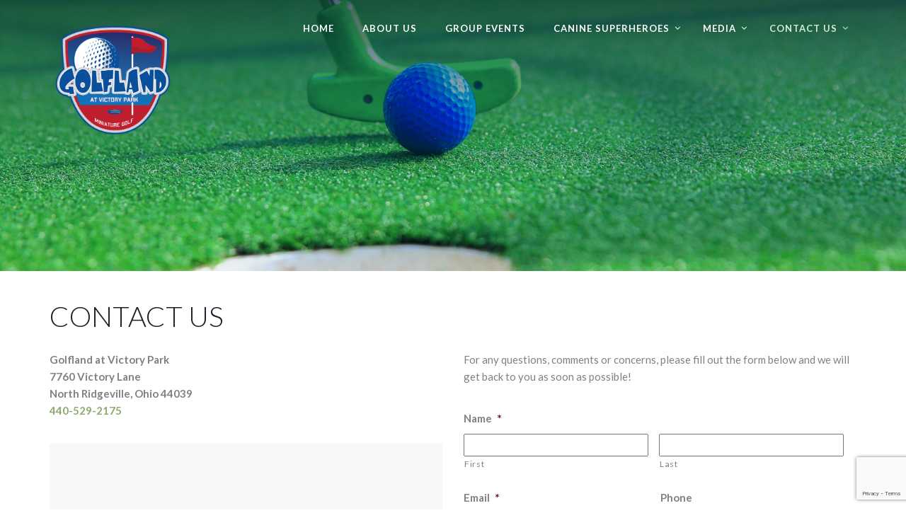

--- FILE ---
content_type: text/html; charset=UTF-8
request_url: https://golflandvpo.com/contact-us/
body_size: 17110
content:
<!doctype html>
<html lang="en-US">
<head>
	<meta charset="UTF-8">
<script type="text/javascript">
var gform;gform||(document.addEventListener("gform_main_scripts_loaded",function(){gform.scriptsLoaded=!0}),window.addEventListener("DOMContentLoaded",function(){gform.domLoaded=!0}),gform={domLoaded:!1,scriptsLoaded:!1,initializeOnLoaded:function(o){gform.domLoaded&&gform.scriptsLoaded?o():!gform.domLoaded&&gform.scriptsLoaded?window.addEventListener("DOMContentLoaded",o):document.addEventListener("gform_main_scripts_loaded",o)},hooks:{action:{},filter:{}},addAction:function(o,n,r,t){gform.addHook("action",o,n,r,t)},addFilter:function(o,n,r,t){gform.addHook("filter",o,n,r,t)},doAction:function(o){gform.doHook("action",o,arguments)},applyFilters:function(o){return gform.doHook("filter",o,arguments)},removeAction:function(o,n){gform.removeHook("action",o,n)},removeFilter:function(o,n,r){gform.removeHook("filter",o,n,r)},addHook:function(o,n,r,t,i){null==gform.hooks[o][n]&&(gform.hooks[o][n]=[]);var e=gform.hooks[o][n];null==i&&(i=n+"_"+e.length),gform.hooks[o][n].push({tag:i,callable:r,priority:t=null==t?10:t})},doHook:function(n,o,r){var t;if(r=Array.prototype.slice.call(r,1),null!=gform.hooks[n][o]&&((o=gform.hooks[n][o]).sort(function(o,n){return o.priority-n.priority}),o.forEach(function(o){"function"!=typeof(t=o.callable)&&(t=window[t]),"action"==n?t.apply(null,r):r[0]=t.apply(null,r)})),"filter"==n)return r[0]},removeHook:function(o,n,t,i){var r;null!=gform.hooks[o][n]&&(r=(r=gform.hooks[o][n]).filter(function(o,n,r){return!!(null!=i&&i!=o.tag||null!=t&&t!=o.priority)}),gform.hooks[o][n]=r)}});
</script>

	<meta name="viewport" content="width=device-width, initial-scale=1">
	<link rel="profile" href="http://gmpg.org/xfn/11">
	<link rel="pingback" href="https://golflandvpo.com/xmlrpc.php" />
	<title>Contact Us &#8211; Golfland at Victory Park</title>
<meta name='robots' content='max-image-preview:large' />
<link rel='dns-prefetch' href='//js.stripe.com' />
<link rel='dns-prefetch' href='//www.google.com' />
<link rel='dns-prefetch' href='//fonts.googleapis.com' />
<link rel='dns-prefetch' href='//s.w.org' />
<link rel="alternate" type="application/rss+xml" title="Golfland at Victory Park &raquo; Feed" href="https://golflandvpo.com/feed/" />
<link rel="alternate" type="application/rss+xml" title="Golfland at Victory Park &raquo; Comments Feed" href="https://golflandvpo.com/comments/feed/" />
<meta name="generator" content="Event Espresso Version 4.10.38.p" />
<script type="text/javascript">
window._wpemojiSettings = {"baseUrl":"https:\/\/s.w.org\/images\/core\/emoji\/14.0.0\/72x72\/","ext":".png","svgUrl":"https:\/\/s.w.org\/images\/core\/emoji\/14.0.0\/svg\/","svgExt":".svg","source":{"concatemoji":"https:\/\/golflandvpo.com\/wp-includes\/js\/wp-emoji-release.min.js?ver=6.0.11"}};
/*! This file is auto-generated */
!function(e,a,t){var n,r,o,i=a.createElement("canvas"),p=i.getContext&&i.getContext("2d");function s(e,t){var a=String.fromCharCode,e=(p.clearRect(0,0,i.width,i.height),p.fillText(a.apply(this,e),0,0),i.toDataURL());return p.clearRect(0,0,i.width,i.height),p.fillText(a.apply(this,t),0,0),e===i.toDataURL()}function c(e){var t=a.createElement("script");t.src=e,t.defer=t.type="text/javascript",a.getElementsByTagName("head")[0].appendChild(t)}for(o=Array("flag","emoji"),t.supports={everything:!0,everythingExceptFlag:!0},r=0;r<o.length;r++)t.supports[o[r]]=function(e){if(!p||!p.fillText)return!1;switch(p.textBaseline="top",p.font="600 32px Arial",e){case"flag":return s([127987,65039,8205,9895,65039],[127987,65039,8203,9895,65039])?!1:!s([55356,56826,55356,56819],[55356,56826,8203,55356,56819])&&!s([55356,57332,56128,56423,56128,56418,56128,56421,56128,56430,56128,56423,56128,56447],[55356,57332,8203,56128,56423,8203,56128,56418,8203,56128,56421,8203,56128,56430,8203,56128,56423,8203,56128,56447]);case"emoji":return!s([129777,127995,8205,129778,127999],[129777,127995,8203,129778,127999])}return!1}(o[r]),t.supports.everything=t.supports.everything&&t.supports[o[r]],"flag"!==o[r]&&(t.supports.everythingExceptFlag=t.supports.everythingExceptFlag&&t.supports[o[r]]);t.supports.everythingExceptFlag=t.supports.everythingExceptFlag&&!t.supports.flag,t.DOMReady=!1,t.readyCallback=function(){t.DOMReady=!0},t.supports.everything||(n=function(){t.readyCallback()},a.addEventListener?(a.addEventListener("DOMContentLoaded",n,!1),e.addEventListener("load",n,!1)):(e.attachEvent("onload",n),a.attachEvent("onreadystatechange",function(){"complete"===a.readyState&&t.readyCallback()})),(e=t.source||{}).concatemoji?c(e.concatemoji):e.wpemoji&&e.twemoji&&(c(e.twemoji),c(e.wpemoji)))}(window,document,window._wpemojiSettings);
</script>
<style type="text/css">
img.wp-smiley,
img.emoji {
	display: inline !important;
	border: none !important;
	box-shadow: none !important;
	height: 1em !important;
	width: 1em !important;
	margin: 0 0.07em !important;
	vertical-align: -0.1em !important;
	background: none !important;
	padding: 0 !important;
}
</style>
	<link rel='stylesheet' id='wp-block-library-css'  href='https://golflandvpo.com/wp-includes/css/dist/block-library/style.min.css?ver=6.0.11' type='text/css' media='all' />
<link rel='stylesheet' id='eventespresso-core-blocks-frontend-css'  href='https://golflandvpo.com/wp-content/plugins/event-espresso-core-reg/assets/dist/eventespresso-core-blocks-frontend.29c339f5c2571b5fb45c.dist.css?ver=f0abb9f43ce252b5ebaf2cae693dd284' type='text/css' media='all' />
<style id='global-styles-inline-css' type='text/css'>
body{--wp--preset--color--black: #000000;--wp--preset--color--cyan-bluish-gray: #abb8c3;--wp--preset--color--white: #ffffff;--wp--preset--color--pale-pink: #f78da7;--wp--preset--color--vivid-red: #cf2e2e;--wp--preset--color--luminous-vivid-orange: #ff6900;--wp--preset--color--luminous-vivid-amber: #fcb900;--wp--preset--color--light-green-cyan: #7bdcb5;--wp--preset--color--vivid-green-cyan: #00d084;--wp--preset--color--pale-cyan-blue: #8ed1fc;--wp--preset--color--vivid-cyan-blue: #0693e3;--wp--preset--color--vivid-purple: #9b51e0;--wp--preset--gradient--vivid-cyan-blue-to-vivid-purple: linear-gradient(135deg,rgba(6,147,227,1) 0%,rgb(155,81,224) 100%);--wp--preset--gradient--light-green-cyan-to-vivid-green-cyan: linear-gradient(135deg,rgb(122,220,180) 0%,rgb(0,208,130) 100%);--wp--preset--gradient--luminous-vivid-amber-to-luminous-vivid-orange: linear-gradient(135deg,rgba(252,185,0,1) 0%,rgba(255,105,0,1) 100%);--wp--preset--gradient--luminous-vivid-orange-to-vivid-red: linear-gradient(135deg,rgba(255,105,0,1) 0%,rgb(207,46,46) 100%);--wp--preset--gradient--very-light-gray-to-cyan-bluish-gray: linear-gradient(135deg,rgb(238,238,238) 0%,rgb(169,184,195) 100%);--wp--preset--gradient--cool-to-warm-spectrum: linear-gradient(135deg,rgb(74,234,220) 0%,rgb(151,120,209) 20%,rgb(207,42,186) 40%,rgb(238,44,130) 60%,rgb(251,105,98) 80%,rgb(254,248,76) 100%);--wp--preset--gradient--blush-light-purple: linear-gradient(135deg,rgb(255,206,236) 0%,rgb(152,150,240) 100%);--wp--preset--gradient--blush-bordeaux: linear-gradient(135deg,rgb(254,205,165) 0%,rgb(254,45,45) 50%,rgb(107,0,62) 100%);--wp--preset--gradient--luminous-dusk: linear-gradient(135deg,rgb(255,203,112) 0%,rgb(199,81,192) 50%,rgb(65,88,208) 100%);--wp--preset--gradient--pale-ocean: linear-gradient(135deg,rgb(255,245,203) 0%,rgb(182,227,212) 50%,rgb(51,167,181) 100%);--wp--preset--gradient--electric-grass: linear-gradient(135deg,rgb(202,248,128) 0%,rgb(113,206,126) 100%);--wp--preset--gradient--midnight: linear-gradient(135deg,rgb(2,3,129) 0%,rgb(40,116,252) 100%);--wp--preset--duotone--dark-grayscale: url('#wp-duotone-dark-grayscale');--wp--preset--duotone--grayscale: url('#wp-duotone-grayscale');--wp--preset--duotone--purple-yellow: url('#wp-duotone-purple-yellow');--wp--preset--duotone--blue-red: url('#wp-duotone-blue-red');--wp--preset--duotone--midnight: url('#wp-duotone-midnight');--wp--preset--duotone--magenta-yellow: url('#wp-duotone-magenta-yellow');--wp--preset--duotone--purple-green: url('#wp-duotone-purple-green');--wp--preset--duotone--blue-orange: url('#wp-duotone-blue-orange');--wp--preset--font-size--small: 13px;--wp--preset--font-size--medium: 20px;--wp--preset--font-size--large: 36px;--wp--preset--font-size--x-large: 42px;}.has-black-color{color: var(--wp--preset--color--black) !important;}.has-cyan-bluish-gray-color{color: var(--wp--preset--color--cyan-bluish-gray) !important;}.has-white-color{color: var(--wp--preset--color--white) !important;}.has-pale-pink-color{color: var(--wp--preset--color--pale-pink) !important;}.has-vivid-red-color{color: var(--wp--preset--color--vivid-red) !important;}.has-luminous-vivid-orange-color{color: var(--wp--preset--color--luminous-vivid-orange) !important;}.has-luminous-vivid-amber-color{color: var(--wp--preset--color--luminous-vivid-amber) !important;}.has-light-green-cyan-color{color: var(--wp--preset--color--light-green-cyan) !important;}.has-vivid-green-cyan-color{color: var(--wp--preset--color--vivid-green-cyan) !important;}.has-pale-cyan-blue-color{color: var(--wp--preset--color--pale-cyan-blue) !important;}.has-vivid-cyan-blue-color{color: var(--wp--preset--color--vivid-cyan-blue) !important;}.has-vivid-purple-color{color: var(--wp--preset--color--vivid-purple) !important;}.has-black-background-color{background-color: var(--wp--preset--color--black) !important;}.has-cyan-bluish-gray-background-color{background-color: var(--wp--preset--color--cyan-bluish-gray) !important;}.has-white-background-color{background-color: var(--wp--preset--color--white) !important;}.has-pale-pink-background-color{background-color: var(--wp--preset--color--pale-pink) !important;}.has-vivid-red-background-color{background-color: var(--wp--preset--color--vivid-red) !important;}.has-luminous-vivid-orange-background-color{background-color: var(--wp--preset--color--luminous-vivid-orange) !important;}.has-luminous-vivid-amber-background-color{background-color: var(--wp--preset--color--luminous-vivid-amber) !important;}.has-light-green-cyan-background-color{background-color: var(--wp--preset--color--light-green-cyan) !important;}.has-vivid-green-cyan-background-color{background-color: var(--wp--preset--color--vivid-green-cyan) !important;}.has-pale-cyan-blue-background-color{background-color: var(--wp--preset--color--pale-cyan-blue) !important;}.has-vivid-cyan-blue-background-color{background-color: var(--wp--preset--color--vivid-cyan-blue) !important;}.has-vivid-purple-background-color{background-color: var(--wp--preset--color--vivid-purple) !important;}.has-black-border-color{border-color: var(--wp--preset--color--black) !important;}.has-cyan-bluish-gray-border-color{border-color: var(--wp--preset--color--cyan-bluish-gray) !important;}.has-white-border-color{border-color: var(--wp--preset--color--white) !important;}.has-pale-pink-border-color{border-color: var(--wp--preset--color--pale-pink) !important;}.has-vivid-red-border-color{border-color: var(--wp--preset--color--vivid-red) !important;}.has-luminous-vivid-orange-border-color{border-color: var(--wp--preset--color--luminous-vivid-orange) !important;}.has-luminous-vivid-amber-border-color{border-color: var(--wp--preset--color--luminous-vivid-amber) !important;}.has-light-green-cyan-border-color{border-color: var(--wp--preset--color--light-green-cyan) !important;}.has-vivid-green-cyan-border-color{border-color: var(--wp--preset--color--vivid-green-cyan) !important;}.has-pale-cyan-blue-border-color{border-color: var(--wp--preset--color--pale-cyan-blue) !important;}.has-vivid-cyan-blue-border-color{border-color: var(--wp--preset--color--vivid-cyan-blue) !important;}.has-vivid-purple-border-color{border-color: var(--wp--preset--color--vivid-purple) !important;}.has-vivid-cyan-blue-to-vivid-purple-gradient-background{background: var(--wp--preset--gradient--vivid-cyan-blue-to-vivid-purple) !important;}.has-light-green-cyan-to-vivid-green-cyan-gradient-background{background: var(--wp--preset--gradient--light-green-cyan-to-vivid-green-cyan) !important;}.has-luminous-vivid-amber-to-luminous-vivid-orange-gradient-background{background: var(--wp--preset--gradient--luminous-vivid-amber-to-luminous-vivid-orange) !important;}.has-luminous-vivid-orange-to-vivid-red-gradient-background{background: var(--wp--preset--gradient--luminous-vivid-orange-to-vivid-red) !important;}.has-very-light-gray-to-cyan-bluish-gray-gradient-background{background: var(--wp--preset--gradient--very-light-gray-to-cyan-bluish-gray) !important;}.has-cool-to-warm-spectrum-gradient-background{background: var(--wp--preset--gradient--cool-to-warm-spectrum) !important;}.has-blush-light-purple-gradient-background{background: var(--wp--preset--gradient--blush-light-purple) !important;}.has-blush-bordeaux-gradient-background{background: var(--wp--preset--gradient--blush-bordeaux) !important;}.has-luminous-dusk-gradient-background{background: var(--wp--preset--gradient--luminous-dusk) !important;}.has-pale-ocean-gradient-background{background: var(--wp--preset--gradient--pale-ocean) !important;}.has-electric-grass-gradient-background{background: var(--wp--preset--gradient--electric-grass) !important;}.has-midnight-gradient-background{background: var(--wp--preset--gradient--midnight) !important;}.has-small-font-size{font-size: var(--wp--preset--font-size--small) !important;}.has-medium-font-size{font-size: var(--wp--preset--font-size--medium) !important;}.has-large-font-size{font-size: var(--wp--preset--font-size--large) !important;}.has-x-large-font-size{font-size: var(--wp--preset--font-size--x-large) !important;}
</style>
<link rel='stylesheet' id='events-maker-front-css'  href='https://golflandvpo.com/wp-content/plugins/events-maker/css/front.css?ver=6.0.11' type='text/css' media='all' />
<link rel='stylesheet' id='sp-lc-swiper-css'  href='https://golflandvpo.com/wp-content/plugins/logo-carousel-free/public/assets/css/swiper-bundle.min.css?ver=3.4.12' type='text/css' media='all' />
<link rel='stylesheet' id='sp-lc-font-awesome-css'  href='https://golflandvpo.com/wp-content/plugins/logo-carousel-free/public/assets/css/font-awesome.min.css?ver=3.4.12' type='text/css' media='all' />
<link rel='stylesheet' id='sp-lc-style-css'  href='https://golflandvpo.com/wp-content/plugins/logo-carousel-free/public/assets/css/style.min.css?ver=3.4.12' type='text/css' media='all' />
<link rel='stylesheet' id='rs-plugin-settings-css'  href='https://golflandvpo.com/wp-content/plugins/revslider/public/assets/css/settings.css?ver=5.4.7.1' type='text/css' media='all' />
<style id='rs-plugin-settings-inline-css' type='text/css'>
#rs-demo-id {}
</style>
<link rel='stylesheet' id='wpos-slick-style-css'  href='https://golflandvpo.com/wp-content/plugins/wp-logo-showcase-responsive-slider-slider/assets/css/slick.css?ver=3.1.4' type='text/css' media='all' />
<link rel='stylesheet' id='logo_showcase_style-css'  href='https://golflandvpo.com/wp-content/plugins/wp-logo-showcase-responsive-slider-slider/assets/css/logo-showcase.css?ver=3.1.4' type='text/css' media='all' />
<link rel='stylesheet' id='pro-style-css'  href='https://golflandvpo.com/wp-content/themes/brentwood-pro/style.css?ver=6.0.11' type='text/css' media='all' />
<link rel='stylesheet' id='pro-google-fonts-css'  href='//fonts.googleapis.com/css?family=Lato%3A400%2C300%2C700%2C400italic%2C900%26subset%3Dlatin&#038;ver=1.0.0' type='text/css' media='all' />
<link rel='stylesheet' id='js_composer_front-css'  href='https://golflandvpo.com/wp-content/plugins/js_composer/assets/css/js_composer.min.css?ver=6.9.0' type='text/css' media='all' />
<link rel='stylesheet' id='gforms_reset_css-css'  href='https://golflandvpo.com/wp-content/plugins/gravityforms/legacy/css/formreset.min.css?ver=2.6.4' type='text/css' media='all' />
<link rel='stylesheet' id='gforms_formsmain_css-css'  href='https://golflandvpo.com/wp-content/plugins/gravityforms/legacy/css/formsmain.min.css?ver=2.6.4' type='text/css' media='all' />
<link rel='stylesheet' id='gforms_ready_class_css-css'  href='https://golflandvpo.com/wp-content/plugins/gravityforms/legacy/css/readyclass.min.css?ver=2.6.4' type='text/css' media='all' />
<link rel='stylesheet' id='gforms_browsers_css-css'  href='https://golflandvpo.com/wp-content/plugins/gravityforms/legacy/css/browsers.min.css?ver=2.6.4' type='text/css' media='all' />
<link rel='stylesheet' id='prettyphoto-css'  href='https://golflandvpo.com/wp-content/plugins/js_composer/assets/lib/prettyphoto/css/prettyPhoto.min.css?ver=6.9.0' type='text/css' media='all' />
<link rel='stylesheet' id='wpdevelop-bts-css'  href='https://golflandvpo.com/wp-content/plugins/booking.bl.developer.9.1/assets/libs/bootstrap-css/css/bootstrap.css?ver=3.3.5.1' type='text/css' media='all' />
<link rel='stylesheet' id='wpdevelop-bts-theme-css'  href='https://golflandvpo.com/wp-content/plugins/booking.bl.developer.9.1/assets/libs/bootstrap-css/css/bootstrap-theme.css?ver=3.3.5.1' type='text/css' media='all' />
<link rel='stylesheet' id='wpbc-tippy-popover-css'  href='https://golflandvpo.com/wp-content/plugins/booking.bl.developer.9.1/assets/libs/tippy.js/themes/wpbc-tippy-popover.css?ver=6.3.7' type='text/css' media='all' />
<link rel='stylesheet' id='wpbc-tippy-times-css'  href='https://golflandvpo.com/wp-content/plugins/booking.bl.developer.9.1/assets/libs/tippy.js/themes/wpbc-tippy-times.css?ver=6.3.7' type='text/css' media='all' />
<link rel='stylesheet' id='wpbc-time_picker-css'  href='https://golflandvpo.com/wp-content/plugins/booking.bl.developer.9.1/css/wpbc_time-selector.css?ver=9.1' type='text/css' media='all' />
<link rel='stylesheet' id='wpbc-time_picker-skin-css'  href='https://golflandvpo.com/wp-content/plugins/booking.bl.developer.9.1/css/time_picker_skins/blue.css?ver=9.1' type='text/css' media='all' />
<link rel='stylesheet' id='wpbc-client-pages-css'  href='https://golflandvpo.com/wp-content/plugins/booking.bl.developer.9.1/css/client.css?ver=9.1' type='text/css' media='all' />
<link rel='stylesheet' id='wpbc-calendar-css'  href='https://golflandvpo.com/wp-content/plugins/booking.bl.developer.9.1/css/calendar.css?ver=9.1' type='text/css' media='all' />
<link rel='stylesheet' id='wpbc-calendar-skin-css'  href='https://golflandvpo.com/wp-content/plugins/booking.bl.developer.9.1/css/skins/standard.css?ver=9.1' type='text/css' media='all' />
<link rel='stylesheet' id='wpbc-css-search-form-css'  href='https://golflandvpo.com/wp-content/plugins/booking.bl.developer.9.1/inc/css/search-form.css?ver=9.1' type='text/css' media='all' />
<link rel='stylesheet' id='wpbc-flex-timeline-css'  href='https://golflandvpo.com/wp-content/plugins/booking.bl.developer.9.1/core/timeline/v2/css/timeline_v2.css?ver=9.1' type='text/css' media='all' />
<link rel='stylesheet' id='wpbc-flex-timeline-skin-css'  href='https://golflandvpo.com/wp-content/plugins/booking.bl.developer.9.1/core/timeline/v2/css/timeline_skin_v2.css?ver=9.1' type='text/css' media='all' />
<script type='text/javascript' src='https://golflandvpo.com/wp-includes/js/jquery/jquery.min.js?ver=3.6.0' id='jquery-core-js'></script>
<script type='text/javascript' src='https://golflandvpo.com/wp-includes/js/jquery/jquery-migrate.min.js?ver=3.3.2' id='jquery-migrate-js'></script>
<script type='text/javascript' src='https://golflandvpo.com/wp-content/plugins/events-maker/js/front-sorting.js?ver=6.0.11' id='events-maker-sorting-js'></script>
<script type='text/javascript' src='https://golflandvpo.com/wp-content/plugins/revslider/public/assets/js/jquery.themepunch.tools.min.js?ver=5.4.7.1' id='tp-tools-js'></script>
<script type='text/javascript' src='https://golflandvpo.com/wp-content/plugins/revslider/public/assets/js/jquery.themepunch.revolution.min.js?ver=5.4.7.1' id='revmin-js'></script>
<script type='text/javascript' defer='defer' src='https://golflandvpo.com/wp-content/plugins/gravityforms/js/jquery.json.min.js?ver=2.6.4' id='gform_json-js'></script>
<script type='text/javascript' id='gform_gravityforms-js-extra'>
/* <![CDATA[ */
var gf_global = {"gf_currency_config":{"name":"U.S. Dollar","symbol_left":"$","symbol_right":"","symbol_padding":"","thousand_separator":",","decimal_separator":".","decimals":2,"code":"USD"},"base_url":"https:\/\/golflandvpo.com\/wp-content\/plugins\/gravityforms","number_formats":[],"spinnerUrl":"https:\/\/golflandvpo.com\/wp-content\/plugins\/gravityforms\/images\/spinner.svg","strings":{"newRowAdded":"New row added.","rowRemoved":"Row removed","formSaved":"The form has been saved.  The content contains the link to return and complete the form."}};
var gform_i18n = {"datepicker":{"days":{"monday":"Mon","tuesday":"Tue","wednesday":"Wed","thursday":"Thu","friday":"Fri","saturday":"Sat","sunday":"Sun"},"months":{"january":"January","february":"February","march":"March","april":"April","may":"May","june":"June","july":"July","august":"August","september":"September","october":"October","november":"November","december":"December"},"firstDay":1,"iconText":"Select date"}};
var gf_legacy_multi = {"2":"1"};
var gform_gravityforms = {"strings":{"invalid_file_extension":"This type of file is not allowed. Must be one of the following:","delete_file":"Delete this file","in_progress":"in progress","file_exceeds_limit":"File exceeds size limit","illegal_extension":"This type of file is not allowed.","max_reached":"Maximum number of files reached","unknown_error":"There was a problem while saving the file on the server","currently_uploading":"Please wait for the uploading to complete","cancel":"Cancel","cancel_upload":"Cancel this upload","cancelled":"Cancelled"},"vars":{"images_url":"https:\/\/golflandvpo.com\/wp-content\/plugins\/gravityforms\/images"}};
/* ]]> */
</script>
<script type='text/javascript' id='gform_gravityforms-js-before'>

</script>
<script type='text/javascript' defer='defer' src='https://golflandvpo.com/wp-content/plugins/gravityforms/js/gravityforms.min.js?ver=2.6.4' id='gform_gravityforms-js'></script>
<script type='text/javascript' id='gform_conditional_logic-js-extra'>
/* <![CDATA[ */
var gf_legacy = {"is_legacy":"1"};
/* ]]> */
</script>
<script type='text/javascript' defer='defer' src='https://golflandvpo.com/wp-content/plugins/gravityforms/js/conditional_logic.min.js?ver=2.6.4' id='gform_conditional_logic-js'></script>
<script type='text/javascript' defer='defer' src='https://www.google.com/recaptcha/api.js?hl=en&#038;ver=6.0.11#038;render=explicit' id='gform_recaptcha-js'></script>
<script type='text/javascript' id='wpbc-global-vars-js-extra'>
/* <![CDATA[ */
var wpbcg = {"time_disable_modes":["single"]};
var wpbc_global1 = {"wpbc_ajaxurl":"https:\/\/golflandvpo.com\/wp-admin\/admin-ajax.php","wpdev_bk_plugin_url":"https:\/\/golflandvpo.com\/wp-content\/plugins\/booking.bl.developer.9.1","wpdev_bk_today":"[2026,1,25,20,5]","visible_booking_id_on_page":"[]","booking_max_monthes_in_calendar":"1y","user_unavilable_days":"[999]","wpdev_bk_edit_id_hash":"","wpdev_bk_plugin_filename":"wpdev-booking.php","bk_days_selection_mode":"single","wpdev_bk_personal":"1","block_some_dates_from_today":"0","message_verif_requred":"This field is required","message_verif_requred_for_check_box":"This checkbox must be checked","message_verif_requred_for_radio_box":"At least one option must be selected","message_verif_emeil":"Incorrect email field","message_verif_same_emeil":"Your emails do not match","message_verif_selectdts":"Please, select booking date(s) at Calendar.","parent_booking_resources":"[]","new_booking_title":"Thank you for booking with Canine Superheroes.  We will send confirmation of your booking as soon as possible.","new_booking_title_time":"7000","type_of_thank_you_message":"message","thank_you_page_URL":"https:\/\/golflandvpo.com\/thank-you","is_am_pm_inside_time":"true","is_booking_used_check_in_out_time":"false","wpbc_active_locale":"en_US","wpbc_message_processing":"Processing","wpbc_message_deleting":"Deleting","wpbc_message_updating":"Updating","wpbc_message_saving":"Saving","message_checkinouttime_error":"Error! Please reset your check-in\/check-out dates above.","message_starttime_error":"Start Time is invalid. The date or time may be booked, or already in the past! Please choose another date or time.","message_endtime_error":"End Time is invalid. The date or time may be booked, or already in the past. The End Time may also be earlier that the start time, if only 1 day was selected! Please choose another date or time.","message_rangetime_error":"The time(s) may be booked, or already in the past!","message_durationtime_error":"The time(s) may be booked, or already in the past!","bk_highlight_timeslot_word":"Times:"};
var wpbc_global2 = {"message_time_error":"Incorrect date format"};
var wpbc_global3 = {"bk_1click_mode_days_num":"3","bk_1click_mode_days_start":"[-1]","bk_2clicks_mode_days_min":"1","bk_2clicks_mode_days_max":"30","bk_2clicks_mode_days_specific":"[]","bk_2clicks_mode_days_start":"[-1]","bk_highlight_timeslot_word":"Booked Times:","is_booking_recurrent_time":"false","is_booking_used_check_in_out_time":"false","bk_currency_pos":"left"};
var wpbc_global4 = {"bk_cost_depends_from_selection_line1":"USD per 1 day","bk_cost_depends_from_selection_line2":"% from the cost of 1 day ","bk_cost_depends_from_selection_line3":"Additional cost in USD per 1 day","bk_cost_depends_from_selection_line14summ":"USD  for all days!","bk_cost_depends_from_selection_line24summ":"% for all days!","wpdev_bk_season_filter":"{\"1-26-2026\":[],\"1-27-2026\":[],\"1-28-2026\":[],\"1-29-2026\":[],\"1-30-2026\":[],\"1-31-2026\":[],\"2-1-2026\":[],\"2-2-2026\":[],\"2-3-2026\":[],\"2-4-2026\":[],\"2-5-2026\":[],\"2-6-2026\":[],\"2-7-2026\":[],\"2-8-2026\":[],\"2-9-2026\":[],\"2-10-2026\":[],\"2-11-2026\":[],\"2-12-2026\":[],\"2-13-2026\":[],\"2-14-2026\":[],\"2-15-2026\":[],\"2-16-2026\":[],\"2-17-2026\":[],\"2-18-2026\":[],\"2-19-2026\":[],\"2-20-2026\":[],\"2-21-2026\":[],\"2-22-2026\":[],\"2-23-2026\":[],\"2-24-2026\":[],\"2-25-2026\":[],\"2-26-2026\":[],\"2-27-2026\":[],\"2-28-2026\":[],\"3-1-2026\":[],\"3-2-2026\":[],\"3-3-2026\":[],\"3-4-2026\":[],\"3-5-2026\":[],\"3-6-2026\":[],\"3-7-2026\":[],\"3-8-2026\":[],\"3-9-2026\":[],\"3-10-2026\":[],\"3-11-2026\":[],\"3-12-2026\":[],\"3-13-2026\":[],\"3-14-2026\":[],\"3-15-2026\":[],\"3-16-2026\":[],\"3-17-2026\":[],\"3-18-2026\":[],\"3-19-2026\":[],\"3-20-2026\":[],\"3-21-2026\":[],\"3-22-2026\":[],\"3-23-2026\":[],\"3-24-2026\":[],\"3-25-2026\":[],\"3-26-2026\":[],\"3-27-2026\":[],\"3-28-2026\":[],\"3-29-2026\":[],\"3-30-2026\":[],\"3-31-2026\":[],\"4-1-2026\":[],\"4-2-2026\":[],\"4-3-2026\":[],\"4-4-2026\":[],\"4-5-2026\":[],\"4-6-2026\":[],\"4-7-2026\":[],\"4-8-2026\":[],\"4-9-2026\":[],\"4-10-2026\":[],\"4-11-2026\":[],\"4-12-2026\":[],\"4-13-2026\":[],\"4-14-2026\":[],\"4-15-2026\":[],\"4-16-2026\":[],\"4-17-2026\":[],\"4-18-2026\":[],\"4-19-2026\":[],\"4-20-2026\":[],\"4-21-2026\":[],\"4-22-2026\":[],\"4-23-2026\":[],\"4-24-2026\":[],\"4-25-2026\":[],\"4-26-2026\":[],\"4-27-2026\":[],\"4-28-2026\":[],\"4-29-2026\":[],\"4-30-2026\":[],\"5-1-2026\":[],\"5-2-2026\":[],\"5-3-2026\":[],\"5-4-2026\":[],\"5-5-2026\":[],\"5-6-2026\":[],\"5-7-2026\":[],\"5-8-2026\":[],\"5-9-2026\":[],\"5-10-2026\":[],\"5-11-2026\":[],\"5-12-2026\":[],\"5-13-2026\":[],\"5-14-2026\":[],\"5-15-2026\":[],\"5-16-2026\":[],\"5-17-2026\":[],\"5-18-2026\":[],\"5-19-2026\":[],\"5-20-2026\":[],\"5-21-2026\":[],\"5-22-2026\":[],\"5-23-2026\":[],\"5-24-2026\":[],\"5-25-2026\":[],\"5-26-2026\":[],\"5-27-2026\":[],\"5-28-2026\":[],\"5-29-2026\":[],\"5-30-2026\":[],\"5-31-2026\":[],\"6-1-2026\":[],\"6-2-2026\":[],\"6-3-2026\":[],\"6-4-2026\":[],\"6-5-2026\":[],\"6-6-2026\":[],\"6-7-2026\":[],\"6-8-2026\":[],\"6-9-2026\":[],\"6-10-2026\":[],\"6-11-2026\":[],\"6-12-2026\":[],\"6-13-2026\":[],\"6-14-2026\":[],\"6-15-2026\":[],\"6-16-2026\":[],\"6-17-2026\":[],\"6-18-2026\":[],\"6-19-2026\":[],\"6-20-2026\":[],\"6-21-2026\":[],\"6-22-2026\":[],\"6-23-2026\":[],\"6-24-2026\":[],\"6-25-2026\":[],\"6-26-2026\":[],\"6-27-2026\":[],\"6-28-2026\":[],\"6-29-2026\":[],\"6-30-2026\":[],\"7-1-2026\":[],\"7-2-2026\":[],\"7-3-2026\":[],\"7-4-2026\":[],\"7-5-2026\":[],\"7-6-2026\":[],\"7-7-2026\":[],\"7-8-2026\":[],\"7-9-2026\":[],\"7-10-2026\":[],\"7-11-2026\":[],\"7-12-2026\":[],\"7-13-2026\":[],\"7-14-2026\":[],\"7-15-2026\":[],\"7-16-2026\":[],\"7-17-2026\":[],\"7-18-2026\":[],\"7-19-2026\":[],\"7-20-2026\":[],\"7-21-2026\":[],\"7-22-2026\":[],\"7-23-2026\":[],\"7-24-2026\":[],\"7-25-2026\":[],\"7-26-2026\":[],\"7-27-2026\":[],\"7-28-2026\":[],\"7-29-2026\":[],\"7-30-2026\":[],\"7-31-2026\":[],\"8-1-2026\":[],\"8-2-2026\":[],\"8-3-2026\":[],\"8-4-2026\":[],\"8-5-2026\":[],\"8-6-2026\":[],\"8-7-2026\":[],\"8-8-2026\":[],\"8-9-2026\":[],\"8-10-2026\":[],\"8-11-2026\":[],\"8-12-2026\":[],\"8-13-2026\":[],\"8-14-2026\":[],\"8-15-2026\":[],\"8-16-2026\":[],\"8-17-2026\":[],\"8-18-2026\":[],\"8-19-2026\":[],\"8-20-2026\":[],\"8-21-2026\":[],\"8-22-2026\":[],\"8-23-2026\":[],\"8-24-2026\":[],\"8-25-2026\":[],\"8-26-2026\":[],\"8-27-2026\":[],\"8-28-2026\":[],\"8-29-2026\":[],\"8-30-2026\":[],\"8-31-2026\":[],\"9-1-2026\":[],\"9-2-2026\":[],\"9-3-2026\":[],\"9-4-2026\":[],\"9-5-2026\":[],\"9-6-2026\":[],\"9-7-2026\":[],\"9-8-2026\":[],\"9-9-2026\":[],\"9-10-2026\":[],\"9-11-2026\":[],\"9-12-2026\":[],\"9-13-2026\":[],\"9-14-2026\":[],\"9-15-2026\":[],\"9-16-2026\":[],\"9-17-2026\":[],\"9-18-2026\":[],\"9-19-2026\":[],\"9-20-2026\":[],\"9-21-2026\":[],\"9-22-2026\":[],\"9-23-2026\":[],\"9-24-2026\":[],\"9-25-2026\":[],\"9-26-2026\":[],\"9-27-2026\":[],\"9-28-2026\":[],\"9-29-2026\":[],\"9-30-2026\":[],\"10-1-2026\":[],\"10-2-2026\":[],\"10-3-2026\":[],\"10-4-2026\":[],\"10-5-2026\":[],\"10-6-2026\":[],\"10-7-2026\":[],\"10-8-2026\":[],\"10-9-2026\":[],\"10-10-2026\":[],\"10-11-2026\":[],\"10-12-2026\":[],\"10-13-2026\":[],\"10-14-2026\":[],\"10-15-2026\":[],\"10-16-2026\":[],\"10-17-2026\":[],\"10-18-2026\":[],\"10-19-2026\":[],\"10-20-2026\":[],\"10-21-2026\":[],\"10-22-2026\":[],\"10-23-2026\":[],\"10-24-2026\":[],\"10-25-2026\":[],\"10-26-2026\":[],\"10-27-2026\":[],\"10-28-2026\":[],\"10-29-2026\":[],\"10-30-2026\":[],\"10-31-2026\":[],\"11-1-2026\":[],\"11-2-2026\":[],\"11-3-2026\":[],\"11-4-2026\":[],\"11-5-2026\":[],\"11-6-2026\":[],\"11-7-2026\":[],\"11-8-2026\":[],\"11-9-2026\":[],\"11-10-2026\":[],\"11-11-2026\":[],\"11-12-2026\":[],\"11-13-2026\":[],\"11-14-2026\":[],\"11-15-2026\":[],\"11-16-2026\":[],\"11-17-2026\":[],\"11-18-2026\":[],\"11-19-2026\":[],\"11-20-2026\":[],\"11-21-2026\":[],\"11-22-2026\":[],\"11-23-2026\":[],\"11-24-2026\":[],\"11-25-2026\":[],\"11-26-2026\":[],\"11-27-2026\":[],\"11-28-2026\":[],\"11-29-2026\":[],\"11-30-2026\":[],\"12-1-2026\":[],\"12-2-2026\":[],\"12-3-2026\":[],\"12-4-2026\":[],\"12-5-2026\":[],\"12-6-2026\":[],\"12-7-2026\":[],\"12-8-2026\":[],\"12-9-2026\":[],\"12-10-2026\":[],\"12-11-2026\":[],\"12-12-2026\":[],\"12-13-2026\":[],\"12-14-2026\":[],\"12-15-2026\":[],\"12-16-2026\":[],\"12-17-2026\":[],\"12-18-2026\":[],\"12-19-2026\":[],\"12-20-2026\":[],\"12-21-2026\":[],\"12-22-2026\":[],\"12-23-2026\":[],\"12-24-2026\":[],\"12-25-2026\":[],\"12-26-2026\":[],\"12-27-2026\":[],\"12-28-2026\":[],\"12-29-2026\":[],\"12-30-2026\":[],\"12-31-2026\":[],\"1-1-2027\":[],\"1-2-2027\":[],\"1-3-2027\":[],\"1-4-2027\":[],\"1-5-2027\":[],\"1-6-2027\":[],\"1-7-2027\":[],\"1-8-2027\":[],\"1-9-2027\":[],\"1-10-2027\":[],\"1-11-2027\":[],\"1-12-2027\":[],\"1-13-2027\":[],\"1-14-2027\":[],\"1-15-2027\":[],\"1-16-2027\":[],\"1-17-2027\":[],\"1-18-2027\":[],\"1-19-2027\":[],\"1-20-2027\":[],\"1-21-2027\":[],\"1-22-2027\":[],\"1-23-2027\":[],\"1-24-2027\":[],\"1-25-2027\":[],\"1-26-2027\":[],\"1-27-2027\":[],\"1-28-2027\":[],\"1-29-2027\":[],\"1-30-2027\":[],\"1-31-2027\":[],\"2-1-2027\":[],\"2-2-2027\":[],\"2-3-2027\":[],\"2-4-2027\":[],\"2-5-2027\":[],\"2-6-2027\":[],\"2-7-2027\":[],\"2-8-2027\":[],\"2-9-2027\":[]}","wpbc_available_days_num_from_today":"0","bk_show_info_in_form":"false"};
var wpbc_global5 = {"max_visitors_4_bk_res":"[]","message_verif_visitors_more_then_available":"Try selecting fewer visitors. The number of visitors may be more than the number of available units on selected day(s)!","is_use_visitors_number_for_availability":"false","availability_based_on":"visitors","parent_booking_resources":"[]","booking_search_results_days_select":"Off"};
/* ]]> */
</script>
<script type='text/javascript' src='https://golflandvpo.com/wp-content/plugins/booking.bl.developer.9.1/js/wpbc_vars.js?ver=9.1' id='wpbc-global-vars-js'></script>
<script type='text/javascript' src='https://golflandvpo.com/wp-content/plugins/booking.bl.developer.9.1/assets/libs/popper/popper.js?ver=2.11.2' id='wpbc-popper-js'></script>
<script type='text/javascript' src='https://golflandvpo.com/wp-content/plugins/booking.bl.developer.9.1/assets/libs/tippy.js/dist/tippy-bundle.umd.js?ver=6.3.7' id='wpbc-tipcy-js'></script>
<script type='text/javascript' src='https://golflandvpo.com/wp-content/plugins/booking.bl.developer.9.1/js/datepick/jquery.datepick.wpbc.9.0.js?ver=9.0' id='wpbc-datepick-js'></script>
<script type='text/javascript' src='https://golflandvpo.com/wp-content/plugins/booking.bl.developer.9.1/js/client.js?ver=9.1' id='wpbc-main-client-js'></script>
<script type='text/javascript' src='https://golflandvpo.com/wp-content/plugins/booking.bl.developer.9.1/js/wpbc_times.js?ver=9.1' id='wpbc-times-js'></script>
<script type='text/javascript' src='https://golflandvpo.com/wp-content/plugins/booking.bl.developer.9.1/js/wpbc_time-selector.js?ver=9.1' id='wpbc-time-selector-js'></script>
<script type='text/javascript' src='https://golflandvpo.com/wp-content/plugins/booking.bl.developer.9.1/inc/js/personal.js?ver=9.1' id='wpbc-personal-js'></script>
<script type='text/javascript' src='https://golflandvpo.com/wp-content/plugins/booking.bl.developer.9.1/inc/js/biz_s.js?ver=9.1' id='wpbc-bs-js'></script>
<script type='text/javascript' src='https://golflandvpo.com/wp-content/plugins/booking.bl.developer.9.1/inc/js/biz_m.js?ver=9.1' id='wpbc-bm-js'></script>
<script type='text/javascript' src='https://golflandvpo.com/wp-content/plugins/booking.bl.developer.9.1/inc/js/form-conditions.js?ver=9.1' id='wpbc-conditions-js'></script>
<script type='text/javascript' src='https://golflandvpo.com/wp-content/plugins/booking.bl.developer.9.1/inc/js/biz_l.js?ver=9.1' id='wpbc-bl-js'></script>
<script type='text/javascript' src='https://golflandvpo.com/wp-content/plugins/booking.bl.developer.9.1/inc/gateways/ideal/iDEAL.js?ver=9.1' id='wpbc-payment-ideal-js'></script>
<script type='text/javascript' src='https://golflandvpo.com/wp-content/plugins/booking.bl.developer.9.1/core/timeline/v2/_out/timeline_v2.js?ver=9.1' id='wpbc-timeline-flex-js'></script>
<link rel="https://api.w.org/" href="https://golflandvpo.com/wp-json/" /><link rel="alternate" type="application/json" href="https://golflandvpo.com/wp-json/wp/v2/pages/18" /><link rel="EditURI" type="application/rsd+xml" title="RSD" href="https://golflandvpo.com/xmlrpc.php?rsd" />
<link rel="wlwmanifest" type="application/wlwmanifest+xml" href="https://golflandvpo.com/wp-includes/wlwmanifest.xml" /> 
<meta name="generator" content="WordPress 6.0.11" />
<link rel="canonical" href="https://golflandvpo.com/contact-us/" />
<link rel='shortlink' href='https://golflandvpo.com/?p=18' />
<link rel="alternate" type="application/json+oembed" href="https://golflandvpo.com/wp-json/oembed/1.0/embed?url=https%3A%2F%2Fgolflandvpo.com%2Fcontact-us%2F" />
<link rel="alternate" type="text/xml+oembed" href="https://golflandvpo.com/wp-json/oembed/1.0/embed?url=https%3A%2F%2Fgolflandvpo.com%2Fcontact-us%2F&#038;format=xml" />

<!-- Goolytics - Simple Google Analytics Begin -->
<script async src="//www.googletagmanager.com/gtag/js?id=UA-119420221-1"></script>
<script>window.dataLayer = window.dataLayer || [];
function gtag(){dataLayer.push(arguments);}
gtag('js', new Date());

gtag('config', 'UA-119420221-1');
</script>
<!-- Goolytics - Simple Google Analytics End -->

        <link rel="icon"  href="https://golflandvpo.com/wp-content/uploads/2018/04/Sweeties-Golfland-Favicon-Black.png"><style type="text/css">
	body #logo-pro, body #logo-pro img {max-width:182px;}
	header#masthead-pro h1#logo-pro a { padding-top:30px; padding-bottom:0px; }
	
	header#masthead-pro { background-color:#ffffff;  background-image:url("https://golflandvpo.com/wp-content/uploads/2018/04/Mini-Golf-Putt.png"); background-position: center center;-webkit-background-size: cover; -moz-background-size: cover; -o-background-size: cover; background-size: cover;}	
	
	#sticky-header-pro.menu-resized-pro {background:rgba(28,117,188,0.8); }
	body #sticky-header-pro.menu-resized-pro #logo-pro, body #sticky-header-pro.menu-resized-pro #logo-pro img {max-width:305px;}
	header#masthead-pro #sticky-header-pro.menu-resized-pro h1#logo-pro a { padding-top:27px; padding-bottom:24px; }
	.menu-resized-pro .sf-menu a { padding-top:62px; padding-bottom:62px; }
	
	.mobile-menu-icon-pro {margin-top:50px; margin-bottom:50px; }
	
	a { color:#8ea96f; }
	#boxed-layout-pro .widget .price_slider .ui-slider-handle,
	#boxed-layout-pro .widget .price_slider .ui-slider-range  {
		background:#8ea96f; 
	}
	#boxed-layout-pro .widget p.total span.amount,
	#boxed-layout-pro .widget p.total strong,
	.entry-summary .selectric .label,
	.selectric-items li:hover, .selectric-items li.selected,
	.selectric .button:after,
	.selectric .label,
	body.woocommerce .summary .price span.amount,
	body.woocommerce .summary .woocommerce-product-rating,
	body #content-pro .shop-container-pro span.price span.amount,
	body #content-pro .shop-container-pro .star-rating, body #content-pro .shop-container-pro .star-rating:hover,
	#boxed-layout-pro .widget ul.product_list_widget li .star-rating,
	.woocommerce-tabs.wc-tabs-wrapper #reviews ol.commentlist .star-rating { color:#8ea96f; }
	
	footer#site-footer a { color:#6d6d6d; }
	footer#site-footer a:hover { color:#ffffff; }
	#boxed-layout-pro .widget p.total,
	.search-form input.search-field:focus,
	.wpcf7 input:focus, .wpcf7 textarea:focus, #commentform input:focus, #commentform textarea:focus,
	#commentform input:focus, .wpcf7 textarea:focus,
	.selectric-items li,
	.selectric-items,
	.selectric .button,
	.selectric, .selectric-hover .selectric,.selectric-open .selectric {
		border-color:#8ea96f;
	}
	#events-full-calendar a.fc-day-grid-event { background:#8ea96f; }

	h2.blog-title-pro a {color:#1b1d27;}
	a:hover, h2.blog-title-pro a:hover, body #content-pro .shop-container-pro a:hover h3 { color:#518b0f; }
	
		
	.menu-resized-pro a.cart-icon-pro { padding-top:59px; padding-bottom:60px; }
	a.cart-icon-pro {color:#ffffff; font-size:15px;  padding-top:31px; padding-bottom:34px;  }
	
	/* a.cart-icon-pro:hover { color:#d3f1d7;  }*/
	.menu-resized-pro  .checkout-basket-pro {top:137px; }
	.checkout-basket-pro {top:81px; }
	
	.sf-menu ul { border-color:#97c39d;}
	.sf-menu a  {color:#ffffff; font-size:13px;  padding-top:34px; padding-bottom:34px;  }
	.sf-menu li.current-menu-item a, .sf-menu a:hover, .sf-menu li.sfHover a, .menu-show-hide-pro { color:#d3f1d7; }

	.sf-menu ul { background:#222222; }
	.sf-menu li li a { font-size:12px; padding-top:15px; padding-bottom:15px; }
	.sf-menu li li a, .sf-mega li.sf-mega-section .deep-level li a, .sf-mega li.sf-mega-section .deep-level li:last-child a, .sf-menu li.sfHover li.sfHover li a, .sf-menu li.sfHover li.sfHover li.sfHover li a, .sf-menu li.sfHover li.sfHover li.sfHover li.sfHover li a, .sf-menu li.sfHover li.sfHover li.sfHover li.sfHover li.sfHover li a { border-bottom:1px solid rgba(255,255,255,  0.07); }
	.sf-mega ul { border-right:1px solid  rgba(255,255,255,  0.07); }
	.sf-mega h2.mega-menu-heading { border-right:1px solid rgba(255,255,255,  0.07); border-bottom:1px solid rgba(255,255,255,  0.07); }
	.sf-menu li.sfHover li a, .sf-menu li.sfHover li.sfHover li a, .sf-menu li.sfHover li.sfHover li.sfHover li a, .sf-menu li.sfHover li.sfHover li.sfHover li.sfHover li a, .sf-menu li.sfHover li.sfHover li.sfHover li.sfHover li.sfHover li a { color:#a8a8a8; }
	.sf-menu li.sfHover li a:hover, .sf-menu li.sfHover li.sfHover a, .sf-menu li.sfHover li li a:hover, .sf-menu li.sfHover li.sfHover li.sfHover a, .sf-menu li.sfHover li li li a:hover, .sf-menu li.sfHover li.sfHover li.sfHover a:hover, .sf-menu li.sfHover li.sfHover li.sfHover li.sfHover a, .sf-menu li.sfHover li li li li a:hover, .sf-menu li.sfHover li.sfHover li.sfHover li.sfHover a:hover, .sf-menu li.sfHover li.sfHover li.sfHover li.sfHover li.sfHover a, .sf-menu li.sfHover li li li li li a:hover, .sf-menu li.sfHover li.sfHover li.sfHover li.sfHover li.sfHover a:hover, .sf-menu li.sfHover li.sfHover li.sfHover li.sfHover li.sfHover li.sfHover a { color:#ffffff; }
	
	.checkout-basket-pro ul#cart-mini-pro  span.quantity,
	.checkout-basket-pro ul#cart-mini-pro li.empty { color:#a8a8a8;}
	.checkout-basket-pro ul#cart-mini-pro li { border-bottom:1px solid rgba(255,255,255,  0.07); }
	.checkout-basket-pro ul#cart-mini-pro li a, .checkout-basket-pro ul#cart-mini-pro .remove-header{ color:#ffffff; ; }
		
	.checkout-basket-pro {background:#222222; border-color:#97c39d;}
		
	#header-spacer-pro { height:187px; }
	
	#sidebar,  #sidebar .widget { border-color:rgba(0, 0, 0,  0.06);}
	#sidebar a {  color:#888888;  }
	#sidebar a:hover {color:#333333;}

	footer#site-footer #copyright-pro { color:#ffffff; }
	
	
	a.progression-button, a.more-link { font-size:10; color:#8ea96f; border-color:#8ea96f; }
	a.progression-button:hover, a.more-link:hover { border-color:#8ea96f; background:#8ea96f; color:#ffffff; }

#sidebar .tagcloud a:hover, #site-footer .tagcloud a:hover,
.page-nav-pro span, .page-nav-pro a span:hover { border-color:#8ea96f; background:#8ea96f; }

.checkout-basket-pro .sub-total-pro {
	border-color:#8ea96f; 
	color:#8ea96f;
}
.woocommerce input.button:hover,
.woocommerce .checkout_coupon input.button:hover,
.woocommerce .place-order input.button:hover,
.woocommerce .cart_totals  a.button:hover,
.woocommerce  .return-to-shop a.button.wc-backward:hover,
body.woocommerce .summary button.button:hover,
.shop-container-pro a.button,
.nav-links-pro a {
	 border-color:#8ea96f;
	 color:#8ea96f;
	 background:none;
}

.sticky-post-pro, #boxed-layout-pro .widget p.buttons a.wc-forward.button.checkout {background:#8ea96f; }

a.cart-icon-pro span.shopping-cart-header-count:before { border-right:4px solid #8ea96f;}

#boxed-layout-pro .widget .price_slider_amount button.button,
a.cart-icon-pro span.shopping-cart-header-count,
.checkout-basket-pro a.checkout-button-header-cart,
.checkout-basket-pro a.checkout-button-header-cart:hover,
body.single-product #content-pro .width-container-pro span.onsale,
.woocommerce-tabs #review_form .form-submit input#submit:hover,
.wpcf7 input.wpcf7-submit:hover, #commentform input.submit:hover,
.woocommerce input.button,
.woocommerce .checkout_coupon input.button,
.woocommerce .place-order input.button,
.woocommerce .cart_totals  a.button,
.woocommerce  .return-to-shop a.button.wc-backward,
body.woocommerce .summary button.button,
a.added_to_cart:hover,
.shop-container-pro a.button:hover,
.shop-container-pro a.added_to_cart,
.nav-links-pro a:hover,
.post-password-form input[type=submit]:hover,
ul.page-numbers li .current, ul.page-numbers li a:hover  { border-color:#8ea96f; background:#8ea96f; color:#ffffff; }

	#bread-crumb-container ul#breadcrumbs-pro { color: #7f8186; }
	#bread-crumb-container ul#breadcrumbs-pro li:after, #bread-crumb-container ul#breadcrumbs-pro a, #bread-crumb-container ul#breadcrumbs-pro a:hover { color: #000000; }
	
	.sk-circle .sk-child:before, .sk-rotating-plane, .sk-double-bounce .sk-child, .sk-wave .sk-rect, .sk-wandering-cubes .sk-cube, .sk-spinner-pulse, .sk-chasing-dots .sk-child, .sk-three-bounce .sk-child, .sk-fading-circle .sk-circle:before, .sk-cube-grid .sk-cube{background-color:#444444;}
	#page-loader-pro { background:#ffffff; color:#444444; }
	
	footer#site-footer {background-color:#020202; 
	background-image:url("https://golflandvpo.com/wp-content/uploads/2022/10/Golfland-Footer.png"); background-position: center center;-webkit-background-size: cover; -moz-background-size: cover; -o-background-size: cover; background-size: cover;}
	
	
	body {background-color:#ffffff; 
	}

		
		
		
	
			
		
			
		
	
							

							
		#pro-scroll-top { color:#ffffff; background: rgba(0,0,0,  0.3); border-top:1px solid rgba(255,255,255,  0.2); border-left:1px solid rgba(255,255,255,  0.2); border-right:1px solid rgba(255,255,255,  0.2); }
	#pro-scroll-top:hover {  background: #222222; border-color:#222222; }
	
		</style>
    <meta name="generator" content="Powered by WPBakery Page Builder - drag and drop page builder for WordPress."/>
<meta name="generator" content="Powered by Slider Revolution 5.4.7.1 - responsive, Mobile-Friendly Slider Plugin for WordPress with comfortable drag and drop interface." />
<script type="text/javascript">function setREVStartSize(e){									
						try{ e.c=jQuery(e.c);var i=jQuery(window).width(),t=9999,r=0,n=0,l=0,f=0,s=0,h=0;
							if(e.responsiveLevels&&(jQuery.each(e.responsiveLevels,function(e,f){f>i&&(t=r=f,l=e),i>f&&f>r&&(r=f,n=e)}),t>r&&(l=n)),f=e.gridheight[l]||e.gridheight[0]||e.gridheight,s=e.gridwidth[l]||e.gridwidth[0]||e.gridwidth,h=i/s,h=h>1?1:h,f=Math.round(h*f),"fullscreen"==e.sliderLayout){var u=(e.c.width(),jQuery(window).height());if(void 0!=e.fullScreenOffsetContainer){var c=e.fullScreenOffsetContainer.split(",");if (c) jQuery.each(c,function(e,i){u=jQuery(i).length>0?u-jQuery(i).outerHeight(!0):u}),e.fullScreenOffset.split("%").length>1&&void 0!=e.fullScreenOffset&&e.fullScreenOffset.length>0?u-=jQuery(window).height()*parseInt(e.fullScreenOffset,0)/100:void 0!=e.fullScreenOffset&&e.fullScreenOffset.length>0&&(u-=parseInt(e.fullScreenOffset,0))}f=u}else void 0!=e.minHeight&&f<e.minHeight&&(f=e.minHeight);e.c.closest(".rev_slider_wrapper").css({height:f})					
						}catch(d){console.log("Failure at Presize of Slider:"+d)}						
					};</script>
		<style type="text/css" id="wp-custom-css">
			.wpbc_timeslot_day_bg_as_available .datepick-inline .date_available {
    color: #ffffff;
    text-shadow: none;
}

.wpbc_timeslot_day_bg_as_available .datepick-inline .times_clock {
    background-color: #000DFF;
}

.wpbc_timeslot_day_bg_as_available .datepick-inline .times_clock.date_available a {
    color: #ffffff;
    font-weight: 600;
    text-shadow: 0 1px 0 #fff;
}		</style>
		<noscript><style> .wpb_animate_when_almost_visible { opacity: 1; }</style></noscript></head>
<body class="page-template-default page page-id-18 page-parent wpb-js-composer js-comp-ver-6.9.0 vc_responsive">
		<div id="page-loader-pro">
		<div id="center-loader">
		
				 
		 		 
		 		 
		 
		  		 
		 
		 		 
		
			
		 <div class="sk-chasing-dots">
			 <div class="sk-child sk-dot1"></div>
			 <div class="sk-child sk-dot2"></div>
		 </div>
		  		 
		 		 

			 			 
		</div>
	</div>	<div id="boxed-layout-pro">
		
		<header id="masthead-pro" class="site-header-pro">
			
			<div id="sticky-header-pro" class="menu-default-pro">				<div id="logo-nav-pro">
					<div class="width-container-pro">
						<h1 id="logo-pro" class="logo-inside-nav-pro"><a href="https://golflandvpo.com/" title="Golfland at Victory Park" rel="home"><img src="https://golflandvpo.com/wp-content/uploads/2022/10/Golfland-VPO-Logo.png" alt="Golfland at Victory Park" class="default-logo-pro"><img src="https://golflandvpo.com/wp-content/uploads/2022/10/Golfland-VPO-Logo-Simplified-2.png" alt="Golfland at Victory Park" width="182" class="sticky-logo-pro"></a></h1>
						
						<div class="mobile-menu-icon-pro noselect"><i class="fa fa-bars"></i></div>
												<nav id="site-navigation" class="main-navigation"><div class="menu-main-nav-container"><ul id="menu-main-nav" class="sf-menu"><li class="normal-item-pro  menu-item menu-item-type-post_type menu-item-object-page menu-item-home menu-item-447"><a    href="https://golflandvpo.com/">Home</a></li>
<li class="normal-item-pro  menu-item menu-item-type-post_type menu-item-object-page menu-item-26"><a    href="https://golflandvpo.com/about-us/">About Us</a></li>
<li class="normal-item-pro  menu-item menu-item-type-post_type menu-item-object-page menu-item-21"><a    href="https://golflandvpo.com/group-events/">Group Events</a></li>
<li class="normal-item-pro  menu-item menu-item-type-post_type menu-item-object-page menu-item-has-children menu-item-552"><a    href="https://golflandvpo.com/canine-superheroes/">Canine Superheroes</a>
<ul class="menu-pro sub-menu">
	<li class="normal-item-pro  menu-item menu-item-type-custom menu-item-object-custom menu-item-1013"><a    href="https://golflandvpo.com/canine-superheroes/docktimes">Docktimes Calendar</a></li>
	<li class="normal-item-pro  menu-item menu-item-type-post_type menu-item-object-page menu-item-784"><a    href="https://golflandvpo.com/canine-superheroes/register/">Membership Registration</a></li>
	<li class="normal-item-pro  menu-item menu-item-type-post_type menu-item-object-page menu-item-1018"><a    href="https://golflandvpo.com/canine-superheroes-events/">Canine Superheroes Events</a></li>
	<li class="normal-item-pro  menu-item menu-item-type-post_type menu-item-object-page menu-item-2004"><a    href="https://golflandvpo.com/canine-superheroes/faq/">FAQ</a></li>
	<li class="normal-item-pro  menu-item menu-item-type-post_type menu-item-object-page menu-item-1541"><a    href="https://golflandvpo.com/canine-superheroes/photo-gallery/">Photo Gallery</a></li>
	<li class="normal-item-pro  menu-item menu-item-type-post_type menu-item-object-page menu-item-1548"><a    href="https://golflandvpo.com/canine-superheroes/media-library/">Media Library</a></li>
</ul>
</li>
<li class="normal-item-pro  menu-item menu-item-type-custom menu-item-object-custom menu-item-has-children menu-item-463"><a    href="#">Media</a>
<ul class="menu-pro sub-menu">
	<li class="normal-item-pro  menu-item menu-item-type-post_type menu-item-object-page menu-item-24"><a    href="https://golflandvpo.com/media/photos/">Photos</a></li>
	<li class="normal-item-pro  menu-item menu-item-type-post_type menu-item-object-page menu-item-23"><a    href="https://golflandvpo.com/media/downloads/">Downloads</a></li>
</ul>
</li>
<li class="normal-item-pro  menu-item menu-item-type-post_type menu-item-object-page current-menu-item page_item page-item-18 current_page_item menu-item-has-children menu-item-20"><a    href="https://golflandvpo.com/contact-us/">Contact Us</a>
<ul class="menu-pro sub-menu">
	<li class="normal-item-pro  menu-item menu-item-type-post_type menu-item-object-page menu-item-1156"><a    href="https://golflandvpo.com/contact-us/employment-opportunities/">Employment Opportunities</a></li>
</ul>
</li>
</ul></div></nav>
						
						
					<div class="clearfix-pro"></div>
				</div><!-- close .width-container-pro -->
			</div>
						<div id="main-nav-mobile"><div class="menu-main-nav-container"><ul id="menu-main-nav-1" class="mobile-menu-pro"><li class="normal-item-pro  menu-item menu-item-type-post_type menu-item-object-page menu-item-home menu-item-447"><a    href="https://golflandvpo.com/">Home</a></li>
<li class="normal-item-pro  menu-item menu-item-type-post_type menu-item-object-page menu-item-26"><a    href="https://golflandvpo.com/about-us/">About Us</a></li>
<li class="normal-item-pro  menu-item menu-item-type-post_type menu-item-object-page menu-item-21"><a    href="https://golflandvpo.com/group-events/">Group Events</a></li>
<li class="normal-item-pro  menu-item menu-item-type-post_type menu-item-object-page menu-item-has-children menu-item-552"><a    href="https://golflandvpo.com/canine-superheroes/">Canine Superheroes</a>
<ul class="menu-pro sub-menu">
	<li class="normal-item-pro  menu-item menu-item-type-custom menu-item-object-custom menu-item-1013"><a    href="https://golflandvpo.com/canine-superheroes/docktimes">Docktimes Calendar</a></li>
	<li class="normal-item-pro  menu-item menu-item-type-post_type menu-item-object-page menu-item-784"><a    href="https://golflandvpo.com/canine-superheroes/register/">Membership Registration</a></li>
	<li class="normal-item-pro  menu-item menu-item-type-post_type menu-item-object-page menu-item-1018"><a    href="https://golflandvpo.com/canine-superheroes-events/">Canine Superheroes Events</a></li>
	<li class="normal-item-pro  menu-item menu-item-type-post_type menu-item-object-page menu-item-2004"><a    href="https://golflandvpo.com/canine-superheroes/faq/">FAQ</a></li>
	<li class="normal-item-pro  menu-item menu-item-type-post_type menu-item-object-page menu-item-1541"><a    href="https://golflandvpo.com/canine-superheroes/photo-gallery/">Photo Gallery</a></li>
	<li class="normal-item-pro  menu-item menu-item-type-post_type menu-item-object-page menu-item-1548"><a    href="https://golflandvpo.com/canine-superheroes/media-library/">Media Library</a></li>
</ul>
</li>
<li class="normal-item-pro  menu-item menu-item-type-custom menu-item-object-custom menu-item-has-children menu-item-463"><a    href="#">Media</a>
<ul class="menu-pro sub-menu">
	<li class="normal-item-pro  menu-item menu-item-type-post_type menu-item-object-page menu-item-24"><a    href="https://golflandvpo.com/media/photos/">Photos</a></li>
	<li class="normal-item-pro  menu-item menu-item-type-post_type menu-item-object-page menu-item-23"><a    href="https://golflandvpo.com/media/downloads/">Downloads</a></li>
</ul>
</li>
<li class="normal-item-pro  menu-item menu-item-type-post_type menu-item-object-page current-menu-item page_item page-item-18 current_page_item menu-item-has-children menu-item-20"><a    href="https://golflandvpo.com/contact-us/">Contact Us</a>
<ul class="menu-pro sub-menu">
	<li class="normal-item-pro  menu-item menu-item-type-post_type menu-item-object-page menu-item-1156"><a    href="https://golflandvpo.com/contact-us/employment-opportunities/">Employment Opportunities</a></li>
</ul>
</li>
</ul></div><div class="clearfix-pro"></div></div><!-- close #mobile-menu-container -->
		<div class="clearfix-pro"></div>			</div>			<div id="header-spacer-pro"></div>
		</header>		
	<div id="content-pro">
		<div class="width-container-pro">
			
							
	
		<div id="page-title-pro">
			<h1 class="entry-title-pro">Contact Us</h1>	</div><!-- #page-title-pro -->
		
			
	
	<article id="post-18" class="post-18 page type-page status-publish">
	
		<div class="page-content-pro">
			<div class="vc_row wpb_row vc_row-fluid"><div class="wpb_column vc_column_container vc_col-sm-6"><div class="vc_column-inner"><div class="wpb_wrapper">
	<div class="wpb_text_column wpb_content_element " >
		<div class="wpb_wrapper">
			<p><strong>Golfland at Victory Park<br />
7760 Victory Lane<br />
North Ridgeville, Ohio 44039<br />
<b><a href="tel:4405292175">440-529-2175</a></b><br />
</strong></p>

		</div>
	</div>
<div class="wpb_gmaps_widget wpb_content_element"><div class="wpb_wrapper"><div class="wpb_map_wraper"><iframe src="https://www.google.com/maps/embed?pb=!1m18!1m12!1m3!1d2993.7929534830155!2d-81.98405646713059!3d41.37858287926494!2m3!1f0!2f0!3f0!3m2!1i1024!2i768!4f13.1!3m3!1m2!1s0x883096ebb1ce1981%3A0x1795e5f9fc3dd486!2s7760+Victory+Ln%2C+North+Ridgeville%2C+OH+44039!5e0!3m2!1sen!2sus!4v1524581871113" width="600" height="400" frameborder="0" style="border:0" allowfullscreen></iframe></div></div></div></div></div></div><div class="wpb_column vc_column_container vc_col-sm-6"><div class="vc_column-inner"><div class="wpb_wrapper">
	<div class="wpb_text_column wpb_content_element " >
		<div class="wpb_wrapper">
			<p>For any questions, comments or concerns, please fill out the form below and we will get back to you as soon as possible!</p>

		</div>
	</div>

                <div class='gf_browser_chrome gform_wrapper gform_legacy_markup_wrapper' id='gform_wrapper_2' style='display:none'><form method='post' enctype='multipart/form-data'  id='gform_2'  action='/contact-us/' >
                        <div class='gform_body gform-body'><ul id='gform_fields_2' class='gform_fields top_label form_sublabel_below description_below'><li id="field_2_1"  class="gfield gfield_contains_required field_sublabel_below field_description_below gfield_visibility_visible"  data-js-reload="field_2_1"><label class='gfield_label gfield_label_before_complex'  >Name<span class="gfield_required"><span class="gfield_required gfield_required_asterisk">*</span></span></label><div class='ginput_complex ginput_container no_prefix has_first_name no_middle_name has_last_name no_suffix gf_name_has_2 ginput_container_name' id='input_2_1'>
                            
                            <span id='input_2_1_3_container' class='name_first' >
                                                    <input type='text' name='input_1.3' id='input_2_1_3' value=''   aria-required='true'     />
                                                    <label for='input_2_1_3' >First</label>
                                                </span>
                            
                            <span id='input_2_1_6_container' class='name_last' >
                                                    <input type='text' name='input_1.6' id='input_2_1_6' value=''   aria-required='true'     />
                                                    <label for='input_2_1_6' >Last</label>
                                                </span>
                            
                        </div></li><li id="field_2_10"  class="gfield gf_left_half gfield_contains_required field_sublabel_below field_description_below gfield_visibility_visible"  data-js-reload="field_2_10"><label class='gfield_label' for='input_2_10' >Email<span class="gfield_required"><span class="gfield_required gfield_required_asterisk">*</span></span></label><div class='ginput_container ginput_container_email'>
                            <input name='input_10' id='input_2_10' type='text' value='' class='medium'    aria-required="true" aria-invalid="false"  />
                        </div></li><li id="field_2_11"  class="gfield gf_right_half field_sublabel_below field_description_below gfield_visibility_visible"  data-js-reload="field_2_11"><label class='gfield_label' for='input_2_11' >Phone</label><div class='ginput_container ginput_container_phone'><input name='input_11' id='input_2_11' type='text' value='' class='medium'    aria-invalid="false"   /></div></li><li id="field_2_4"  class="gfield gfield_contains_required field_sublabel_below field_description_below gfield_visibility_visible"  data-js-reload="field_2_4"><label class='gfield_label' for='input_2_4' >Questions/Comments<span class="gfield_required"><span class="gfield_required gfield_required_asterisk">*</span></span></label><div class='ginput_container ginput_container_textarea'><textarea name='input_4' id='input_2_4' class='textarea medium'     aria-required="true" aria-invalid="false"   rows='10' cols='50'></textarea></div></li><li id="field_2_13"  class="gfield field_sublabel_below field_description_below gfield_visibility_visible"  data-js-reload="field_2_13"><label class='gfield_label' for='input_2_13' >CAPTCHA</label><div id='input_2_13' class='ginput_container ginput_recaptcha' data-sitekey='6Ld6bUolAAAAAAKZUnkrkDkunpS9adIlROWq54e7'  data-theme='light' data-tabindex='-1' data-size='invisible' data-badge='bottomright'></div></li><li id="field_2_14"  class="gfield gform_validation_container field_sublabel_below field_description_below gfield_visibility_visible"  data-js-reload="field_2_14"><label class='gfield_label' for='input_2_14' >Phone</label><div class='ginput_container'><input name='input_14' id='input_2_14' type='text' value='' /></div><div class='gfield_description' id='gfield_description_2_14'>This field is for validation purposes and should be left unchanged.</div></li></ul></div>
        <div class='gform_footer top_label'> <input type='submit' id='gform_submit_button_2' class='gform_button button' value='Submit'  onclick='if(window["gf_submitting_2"]){return false;}  window["gf_submitting_2"]=true;  ' onkeypress='if( event.keyCode == 13 ){ if(window["gf_submitting_2"]){return false;} window["gf_submitting_2"]=true;  jQuery("#gform_2").trigger("submit",[true]); }' /> 
            <input type='hidden' class='gform_hidden' name='is_submit_2' value='1' />
            <input type='hidden' class='gform_hidden' name='gform_submit' value='2' />
            
            <input type='hidden' class='gform_hidden' name='gform_unique_id' value='' />
            <input type='hidden' class='gform_hidden' name='state_2' value='WyJbXSIsIjI2Mzk3NTcwNmQzOTQ0ZjdhY2MzYTMyMjk0ZjliZjYwIl0=' />
            <input type='hidden' class='gform_hidden' name='gform_target_page_number_2' id='gform_target_page_number_2' value='0' />
            <input type='hidden' class='gform_hidden' name='gform_source_page_number_2' id='gform_source_page_number_2' value='1' />
            <input type='hidden' name='gform_field_values' value='' />
            
        </div>
                        </form>
                        </div></div></div></div></div>
					</div><!-- .entry-content -->
	
	</article><!-- #post-## -->

	
					
		</div><!-- close .width-container-pro -->
	</div><!-- #content-pro -->
	
<html>
<body>
<div>
		<footer id="site-footer">
			
						<div id="widget-area-qube">
				<div class="width-container-pro footer-2-pro">
					<div id="pyre_social_media-widget-feat-3" class="widget pyre_social_media-feat"><h4 class="widget-title">Contact Us</h4>
		<div class="social-icons-widget-pro">
			<div class="social-summary-pro"><h4><b>Join us for 18 holes of fun 7 days a week!</b></h4>
<span style="color: #ffffff; font-size:18px;">7760 Victory Lane<br />
North Ridgeville, Ohio 44039<br />
<span style="font-size:18px"><a href="tel:+14405292175" style="color: rgb(255,255,255)">440-529-2175</a></span>

</span></div>			<ul class="social-ico">
				<li><a href="https://www.facebook.com/sweetiesgolflandnorthridgeville" target="_blank"><i class="fa fa-facebook"></i></a></li>				<li><a href="https://twitter.com/SweetiesGolfNR" target="_blank"><i class="fa fa-twitter"></i></a></li>																												<li><a href="info@golflandvpo.com" target="_blank"><i class="fa fa-envelope"></i></a></li>			</ul><!-- close .social-ico -->
		</div><!-- close .social-icons-widget-pro -->

		
		</div><div id="text-3" class="widget widget_text"><h4 class="widget-title">CLOSED for 2025!</h4>			<div class="textwidget"><p><!--<span style="color: #ffffff; font-size: 14px; font-weight: 700px;"><strong>HOURS OF OPERATION</strong> </span>
<span style="color: #ffffff; font-size: 14px;">
<strong>Monday-Thursday:</strong> CLOSED
<strong>Friday:</strong> 4pm - 10pm
<strong>Saturday:</strong> 10am - 10pm
<strong>Sunday:</strong> 10am - 8pm</span>

<span style="color: #ffffff; font-size: 14px;"><em>(Last group of golfers taken 45 minutes before close)</em></span>--><br />
<span style="color: #ffffff;"><strong>SEE YOU IN 2026!</strong></span></p>
</div>
		</div>					<div class="clearfix-pro"></div>
				</div><!-- close .width-container-pro -->
			</div><!-- close #widget-area-pro -->
						
			<div id="copyright-pro">
				<div class="width-container-pro">
					2022 ALL RIGHTS RESERVED. DEVELOPED BY <a href="http://bmamediagroup.com"><span style="color: #ffffff">BMA MEDIA GROUP</span></a>				</div>
			</div><!-- close #copyright-pro -->
			
		</footer>
	</div><!-- close #boxed-layout-pro -->
	<a href="#0" id="pro-scroll-top">Scroll to top</a>
	<script type="text/javascript">
	jQuery(document).ready(function($) {
		'use strict';
		
				(function($) {
			var didDone = false;
			    function done() {
			        if(!didDone) {
			            didDone = true;
						$("#page-loader-pro").addClass('finished-loading');
						$("#page-loader-pro").fadeOut(1000);
			        }
			    }
			    var loaded = false;
			    var minDone = false;
			    //The minimum timeout.
			    setTimeout(function(){
			        minDone = true;
			        //If loaded, fire the done callback.
			        if(loaded)  {  done(); } }, 200);
			    //The maximum timeout.
			    setTimeout(function(){  done();   }, 2500);
			    //Bind the load listener.
			    $(window).load(function(){  loaded = true;
			        if(minDone) { done(); }
			    });
		})(jQuery);
				
	});
	</script>
    <script type='text/javascript' src='https://js.stripe.com/v3/?ver=3' id='stripe_js-js'></script>
<script type='text/javascript' src='https://golflandvpo.com/wp-includes/js/dist/vendor/regenerator-runtime.min.js?ver=0.13.9' id='regenerator-runtime-js'></script>
<script type='text/javascript' src='https://golflandvpo.com/wp-includes/js/dist/vendor/wp-polyfill.min.js?ver=3.15.0' id='wp-polyfill-js'></script>
<script type='text/javascript' src='https://golflandvpo.com/wp-includes/js/dist/hooks.min.js?ver=c6d64f2cb8f5c6bb49caca37f8828ce3' id='wp-hooks-js'></script>
<script type='text/javascript' src='https://golflandvpo.com/wp-includes/js/dist/i18n.min.js?ver=ebee46757c6a411e38fd079a7ac71d94' id='wp-i18n-js'></script>
<script type='text/javascript' id='wp-i18n-js-after'>
wp.i18n.setLocaleData( { 'text direction\u0004ltr': [ 'ltr' ] } );
</script>
<script type='text/javascript' src='https://golflandvpo.com/wp-includes/js/dist/vendor/lodash.min.js?ver=4.17.19' id='lodash-js'></script>
<script type='text/javascript' id='lodash-js-after'>
window.lodash = _.noConflict();
</script>
<script type='text/javascript' src='https://golflandvpo.com/wp-includes/js/dist/url.min.js?ver=16385e4d69da65c7283790971de6b297' id='wp-url-js'></script>
<script type='text/javascript' id='eejs-core-js-before'>
var eejsdata={"data":{"eejs_api_nonce":"5117dbbff7","paths":{"base_rest_route":"https:\/\/golflandvpo.com\/wp-json\/","rest_route":"https:\/\/golflandvpo.com\/wp-json\/ee\/v4.8.36\/","collection_endpoints":{"answer":"\/ee\/v4.8.36\/answers","attendee":"\/ee\/v4.8.36\/attendees","change_log":"\/ee\/v4.8.36\/change_logs","checkin":"\/ee\/v4.8.36\/checkins","country":"\/ee\/v4.8.36\/countries","currency":"\/ee\/v4.8.36\/currencies","currency_payment_method":"\/ee\/v4.8.36\/currency_payment_methods","datetime":"\/ee\/v4.8.36\/datetimes","datetime_ticket":"\/ee\/v4.8.36\/datetime_tickets","event":"\/ee\/v4.8.36\/events","event_message_template":"\/ee\/v4.8.36\/event_message_templates","event_question_group":"\/ee\/v4.8.36\/event_question_groups","event_venue":"\/ee\/v4.8.36\/event_venues","line_item":"\/ee\/v4.8.36\/line_items","message":"\/ee\/v4.8.36\/messages","message_template":"\/ee\/v4.8.36\/message_templates","message_template_group":"\/ee\/v4.8.36\/message_template_groups","payment":"\/ee\/v4.8.36\/payments","payment_method":"\/ee\/v4.8.36\/payment_methods","price":"\/ee\/v4.8.36\/prices","price_type":"\/ee\/v4.8.36\/price_types","question":"\/ee\/v4.8.36\/questions","question_group":"\/ee\/v4.8.36\/question_groups","question_group_question":"\/ee\/v4.8.36\/question_group_questions","question_option":"\/ee\/v4.8.36\/question_options","registration":"\/ee\/v4.8.36\/registrations","registration_payment":"\/ee\/v4.8.36\/registration_payments","state":"\/ee\/v4.8.36\/states","status":"\/ee\/v4.8.36\/statuses","term":"\/ee\/v4.8.36\/terms","term_relationship":"\/ee\/v4.8.36\/term_relationships","term_taxonomy":"\/ee\/v4.8.36\/term_taxonomies","ticket":"\/ee\/v4.8.36\/tickets","ticket_price":"\/ee\/v4.8.36\/ticket_prices","ticket_template":"\/ee\/v4.8.36\/ticket_templates","transaction":"\/ee\/v4.8.36\/transactions","venue":"\/ee\/v4.8.36\/venues","wp_user":"\/ee\/v4.8.36\/wp_users","promotion":"\/ee\/v4.8.36\/promotions","promotion_object":"\/ee\/v4.8.36\/promotion_objects"},"primary_keys":{"answer":"ANS_ID","attendee":"ATT_ID","change_log":"LOG_ID","checkin":"CHK_ID","country":"CNT_ISO","currency":"CUR_code","currency_payment_method":"CPM_ID","datetime":"DTT_ID","datetime_ticket":"DTK_ID","event":"EVT_ID","event_message_template":"EMT_ID","event_question_group":"EQG_ID","event_venue":"EVV_ID","line_item":"LIN_ID","message":"MSG_ID","message_template":"MTP_ID","message_template_group":"GRP_ID","payment":"PAY_ID","payment_method":"PMD_ID","price":"PRC_ID","price_type":"PRT_ID","question":"QST_ID","question_group":"QSG_ID","question_group_question":"QGQ_ID","question_option":"QSO_ID","registration":"REG_ID","registration_payment":"RPY_ID","state":"STA_ID","status":"STS_ID","term":"term_id","term_relationship":["object_id","term_taxonomy_id"],"term_taxonomy":"term_taxonomy_id","ticket":"TKT_ID","ticket_price":"TKP_ID","ticket_template":"TTM_ID","transaction":"TXN_ID","venue":"VNU_ID","wp_user":"ID","promotion":"PRO_ID","promotion_object":"POB_ID"},"site_url":"https:\/\/golflandvpo.com\/","admin_url":"https:\/\/golflandvpo.com\/wp-admin\/"},"brandName":"Event Espresso","site_formats":{"date_formats":{"js":{"date":"MM d, yy","time":"h:mm tt"},"moment":"MMMM D, YYYY h:mm a","moment_split":{"date":"MMMM D, YYYY","time":"h:mm a"}}},"currency_config":{"code":"USD","singularLabel":"Dollar","pluralLabel":"Dollars","sign":"$","signB4":true,"decimalPlaces":2,"decimalMark":".","thousandsSeparator":","},"default_timezone":{"pretty":"New York","string":"America\/New_York","offset":-18000},"locale":{"user":"en_US","site":"en_US"}}}
</script>
<script type='text/javascript' src='https://golflandvpo.com/wp-content/plugins/event-espresso-core-reg/assets/dist/eejs-core.ff8059c48a61049784b1.dist.js?ver=ff8059c48a61049784b147a7a92fbb73' id='eejs-core-js'></script>
<script type='text/javascript' id='eventespresso-core-blocks-frontend-js-before'>
eejs.i18n.setLocaleData( {"":{"domain":"event_espresso","lang":"en_US"}}, "event_espresso" );
</script>
<script type='text/javascript' src='https://golflandvpo.com/wp-content/plugins/event-espresso-core-reg/assets/dist/eventespresso-core-blocks-frontend.f0abb9f43ce252b5ebaf.dist.js?ver=f0abb9f43ce252b5ebaf2cae693dd284' id='eventespresso-core-blocks-frontend-js'></script>
<script type='text/javascript' src='https://golflandvpo.com/wp-content/plugins/logo-carousel-free/public/assets/js/swiper-bundle.min.js?ver=3.4.12' id='sp-lc-swiper-js-js'></script>
<script type='text/javascript' id='sp-lc-script-js-extra'>
/* <![CDATA[ */
var sp_logo_carousel_free_g = {"path":"https:\/\/golflandvpo.com\/wp-content\/plugins\/logo-carousel-free\/","loadScript":"https:\/\/golflandvpo.com\/wp-content\/plugins\/logo-carousel-free\/public\/assets\/js\/splc-script.min.js","url":"https:\/\/golflandvpo.com\/wp-admin\/post-new.php?post_type=sp_lc_shortcodes","shortCodeList":[{"id":1536,"title":"Canine Superheroes Sponsors"}]};
/* ]]> */
</script>
<script type='text/javascript' src='https://golflandvpo.com/wp-content/plugins/logo-carousel-free/public/assets/js/splc-script.min.js?ver=3.4.12' id='sp-lc-script-js'></script>
<script type='text/javascript' src='https://golflandvpo.com/wp-content/themes/brentwood-pro/js/plugins.js?ver=20120206' id='pro-plugins-js'></script>
<script type='text/javascript' src='https://golflandvpo.com/wp-content/themes/brentwood-pro/js/script.js?ver=20120206' id='pro-scripts-js'></script>
<script type='text/javascript' src='https://golflandvpo.com/wp-includes/js/dist/dom-ready.min.js?ver=d996b53411d1533a84951212ab6ac4ff' id='wp-dom-ready-js'></script>
<script type='text/javascript' src='https://golflandvpo.com/wp-includes/js/dist/a11y.min.js?ver=a38319d7ba46c6e60f7f9d4c371222c5' id='wp-a11y-js'></script>
<script type='text/javascript' defer='defer' src='https://golflandvpo.com/wp-content/plugins/gravityforms/js/jquery.maskedinput.min.js?ver=2.6.4' id='gform_masked_input-js'></script>
<script type='text/javascript' id='wpb_composer_front_js-js-extra'>
/* <![CDATA[ */
var vcData = {"currentTheme":{"slug":"brentwood-pro"}};
/* ]]> */
</script>
<script type='text/javascript' src='https://golflandvpo.com/wp-content/plugins/js_composer/assets/js/dist/js_composer_front.min.js?ver=6.9.0' id='wpb_composer_front_js-js'></script>
<script type="text/javascript">
gform.initializeOnLoaded( function() { jQuery(document).on('gform_post_render', function(event, formId, currentPage){if(formId == 2) {gf_global["number_formats"][2] = {"1":{"price":false,"value":false},"10":{"price":false,"value":false},"11":{"price":false,"value":false},"4":{"price":false,"value":false},"13":{"price":false,"value":false},"14":{"price":false,"value":false}};if(window['jQuery']){if(!window['gf_form_conditional_logic'])window['gf_form_conditional_logic'] = new Array();window['gf_form_conditional_logic'][2] = { logic: { 0: {"field":{"actionType":"hide","logicType":"all","rules":[{"fieldId":"1.3","operator":"is","value":"Eric Jones"},{"fieldId":"10","operator":"contains","value":"@ptemail.biz "},{"fieldId":"10","operator":"contains","value":"@mailuk.site "},{"fieldId":"10","operator":"contains","value":"@nutricompany.com "},{"fieldId":"10","operator":"contains","value":"@o5o5.ru"},{"fieldId":"4","operator":"contains","value":"CBD"},{"fieldId":"10","operator":"contains","value":"@stromectoldc.com"},{"fieldId":"4","operator":"contains","value":"DeadLinkDetector.com"},{"fieldId":"10","operator":"contains","value":"@viawithoutdct.com "},{"fieldId":"10","operator":"contains","value":"@hydraruzxpnew4fa.co "},{"fieldId":"10","operator":"contains","value":"@gmail.com"},{"fieldId":"10","operator":"contains","value":"@yandex.ru"},{"fieldId":"1.3","operator":"is","value":"Linda Miller"}]},"section":null} }, dependents: { 0: [0] }, animation: 0, defaults: {"1":{"1.2":"","1.3":"","1.4":"","1.6":"","1.8":""}}, fields: {"1":[0],"10":[0],"11":[0],"4":[0],"13":[0],"14":[0]} }; if(!window['gf_number_format'])window['gf_number_format'] = 'decimal_dot';jQuery(document).ready(function(){window['gformInitPriceFields']();gf_apply_rules(2, [0], true);jQuery('#gform_wrapper_2').show();jQuery(document).trigger('gform_post_conditional_logic', [2, null, true]);} );} jQuery('#input_2_11').mask('(999) 999-9999').bind('keypress', function(e){if(e.which == 13){jQuery(this).blur();} } );} } );jQuery(document).bind('gform_post_conditional_logic', function(event, formId, fields, isInit){} ) } );
</script>
<script type="text/javascript">
gform.initializeOnLoaded( function() { jQuery(document).trigger('gform_post_render', [2, 1]) } );
</script>
</body>
</html>

--- FILE ---
content_type: text/html; charset=utf-8
request_url: https://www.google.com/recaptcha/api2/anchor?ar=1&k=6Ld6bUolAAAAAAKZUnkrkDkunpS9adIlROWq54e7&co=aHR0cHM6Ly9nb2xmbGFuZHZwby5jb206NDQz&hl=en&v=PoyoqOPhxBO7pBk68S4YbpHZ&theme=light&size=invisible&badge=bottomright&anchor-ms=20000&execute-ms=30000&cb=fbodsniz9ems
body_size: 48908
content:
<!DOCTYPE HTML><html dir="ltr" lang="en"><head><meta http-equiv="Content-Type" content="text/html; charset=UTF-8">
<meta http-equiv="X-UA-Compatible" content="IE=edge">
<title>reCAPTCHA</title>
<style type="text/css">
/* cyrillic-ext */
@font-face {
  font-family: 'Roboto';
  font-style: normal;
  font-weight: 400;
  font-stretch: 100%;
  src: url(//fonts.gstatic.com/s/roboto/v48/KFO7CnqEu92Fr1ME7kSn66aGLdTylUAMa3GUBHMdazTgWw.woff2) format('woff2');
  unicode-range: U+0460-052F, U+1C80-1C8A, U+20B4, U+2DE0-2DFF, U+A640-A69F, U+FE2E-FE2F;
}
/* cyrillic */
@font-face {
  font-family: 'Roboto';
  font-style: normal;
  font-weight: 400;
  font-stretch: 100%;
  src: url(//fonts.gstatic.com/s/roboto/v48/KFO7CnqEu92Fr1ME7kSn66aGLdTylUAMa3iUBHMdazTgWw.woff2) format('woff2');
  unicode-range: U+0301, U+0400-045F, U+0490-0491, U+04B0-04B1, U+2116;
}
/* greek-ext */
@font-face {
  font-family: 'Roboto';
  font-style: normal;
  font-weight: 400;
  font-stretch: 100%;
  src: url(//fonts.gstatic.com/s/roboto/v48/KFO7CnqEu92Fr1ME7kSn66aGLdTylUAMa3CUBHMdazTgWw.woff2) format('woff2');
  unicode-range: U+1F00-1FFF;
}
/* greek */
@font-face {
  font-family: 'Roboto';
  font-style: normal;
  font-weight: 400;
  font-stretch: 100%;
  src: url(//fonts.gstatic.com/s/roboto/v48/KFO7CnqEu92Fr1ME7kSn66aGLdTylUAMa3-UBHMdazTgWw.woff2) format('woff2');
  unicode-range: U+0370-0377, U+037A-037F, U+0384-038A, U+038C, U+038E-03A1, U+03A3-03FF;
}
/* math */
@font-face {
  font-family: 'Roboto';
  font-style: normal;
  font-weight: 400;
  font-stretch: 100%;
  src: url(//fonts.gstatic.com/s/roboto/v48/KFO7CnqEu92Fr1ME7kSn66aGLdTylUAMawCUBHMdazTgWw.woff2) format('woff2');
  unicode-range: U+0302-0303, U+0305, U+0307-0308, U+0310, U+0312, U+0315, U+031A, U+0326-0327, U+032C, U+032F-0330, U+0332-0333, U+0338, U+033A, U+0346, U+034D, U+0391-03A1, U+03A3-03A9, U+03B1-03C9, U+03D1, U+03D5-03D6, U+03F0-03F1, U+03F4-03F5, U+2016-2017, U+2034-2038, U+203C, U+2040, U+2043, U+2047, U+2050, U+2057, U+205F, U+2070-2071, U+2074-208E, U+2090-209C, U+20D0-20DC, U+20E1, U+20E5-20EF, U+2100-2112, U+2114-2115, U+2117-2121, U+2123-214F, U+2190, U+2192, U+2194-21AE, U+21B0-21E5, U+21F1-21F2, U+21F4-2211, U+2213-2214, U+2216-22FF, U+2308-230B, U+2310, U+2319, U+231C-2321, U+2336-237A, U+237C, U+2395, U+239B-23B7, U+23D0, U+23DC-23E1, U+2474-2475, U+25AF, U+25B3, U+25B7, U+25BD, U+25C1, U+25CA, U+25CC, U+25FB, U+266D-266F, U+27C0-27FF, U+2900-2AFF, U+2B0E-2B11, U+2B30-2B4C, U+2BFE, U+3030, U+FF5B, U+FF5D, U+1D400-1D7FF, U+1EE00-1EEFF;
}
/* symbols */
@font-face {
  font-family: 'Roboto';
  font-style: normal;
  font-weight: 400;
  font-stretch: 100%;
  src: url(//fonts.gstatic.com/s/roboto/v48/KFO7CnqEu92Fr1ME7kSn66aGLdTylUAMaxKUBHMdazTgWw.woff2) format('woff2');
  unicode-range: U+0001-000C, U+000E-001F, U+007F-009F, U+20DD-20E0, U+20E2-20E4, U+2150-218F, U+2190, U+2192, U+2194-2199, U+21AF, U+21E6-21F0, U+21F3, U+2218-2219, U+2299, U+22C4-22C6, U+2300-243F, U+2440-244A, U+2460-24FF, U+25A0-27BF, U+2800-28FF, U+2921-2922, U+2981, U+29BF, U+29EB, U+2B00-2BFF, U+4DC0-4DFF, U+FFF9-FFFB, U+10140-1018E, U+10190-1019C, U+101A0, U+101D0-101FD, U+102E0-102FB, U+10E60-10E7E, U+1D2C0-1D2D3, U+1D2E0-1D37F, U+1F000-1F0FF, U+1F100-1F1AD, U+1F1E6-1F1FF, U+1F30D-1F30F, U+1F315, U+1F31C, U+1F31E, U+1F320-1F32C, U+1F336, U+1F378, U+1F37D, U+1F382, U+1F393-1F39F, U+1F3A7-1F3A8, U+1F3AC-1F3AF, U+1F3C2, U+1F3C4-1F3C6, U+1F3CA-1F3CE, U+1F3D4-1F3E0, U+1F3ED, U+1F3F1-1F3F3, U+1F3F5-1F3F7, U+1F408, U+1F415, U+1F41F, U+1F426, U+1F43F, U+1F441-1F442, U+1F444, U+1F446-1F449, U+1F44C-1F44E, U+1F453, U+1F46A, U+1F47D, U+1F4A3, U+1F4B0, U+1F4B3, U+1F4B9, U+1F4BB, U+1F4BF, U+1F4C8-1F4CB, U+1F4D6, U+1F4DA, U+1F4DF, U+1F4E3-1F4E6, U+1F4EA-1F4ED, U+1F4F7, U+1F4F9-1F4FB, U+1F4FD-1F4FE, U+1F503, U+1F507-1F50B, U+1F50D, U+1F512-1F513, U+1F53E-1F54A, U+1F54F-1F5FA, U+1F610, U+1F650-1F67F, U+1F687, U+1F68D, U+1F691, U+1F694, U+1F698, U+1F6AD, U+1F6B2, U+1F6B9-1F6BA, U+1F6BC, U+1F6C6-1F6CF, U+1F6D3-1F6D7, U+1F6E0-1F6EA, U+1F6F0-1F6F3, U+1F6F7-1F6FC, U+1F700-1F7FF, U+1F800-1F80B, U+1F810-1F847, U+1F850-1F859, U+1F860-1F887, U+1F890-1F8AD, U+1F8B0-1F8BB, U+1F8C0-1F8C1, U+1F900-1F90B, U+1F93B, U+1F946, U+1F984, U+1F996, U+1F9E9, U+1FA00-1FA6F, U+1FA70-1FA7C, U+1FA80-1FA89, U+1FA8F-1FAC6, U+1FACE-1FADC, U+1FADF-1FAE9, U+1FAF0-1FAF8, U+1FB00-1FBFF;
}
/* vietnamese */
@font-face {
  font-family: 'Roboto';
  font-style: normal;
  font-weight: 400;
  font-stretch: 100%;
  src: url(//fonts.gstatic.com/s/roboto/v48/KFO7CnqEu92Fr1ME7kSn66aGLdTylUAMa3OUBHMdazTgWw.woff2) format('woff2');
  unicode-range: U+0102-0103, U+0110-0111, U+0128-0129, U+0168-0169, U+01A0-01A1, U+01AF-01B0, U+0300-0301, U+0303-0304, U+0308-0309, U+0323, U+0329, U+1EA0-1EF9, U+20AB;
}
/* latin-ext */
@font-face {
  font-family: 'Roboto';
  font-style: normal;
  font-weight: 400;
  font-stretch: 100%;
  src: url(//fonts.gstatic.com/s/roboto/v48/KFO7CnqEu92Fr1ME7kSn66aGLdTylUAMa3KUBHMdazTgWw.woff2) format('woff2');
  unicode-range: U+0100-02BA, U+02BD-02C5, U+02C7-02CC, U+02CE-02D7, U+02DD-02FF, U+0304, U+0308, U+0329, U+1D00-1DBF, U+1E00-1E9F, U+1EF2-1EFF, U+2020, U+20A0-20AB, U+20AD-20C0, U+2113, U+2C60-2C7F, U+A720-A7FF;
}
/* latin */
@font-face {
  font-family: 'Roboto';
  font-style: normal;
  font-weight: 400;
  font-stretch: 100%;
  src: url(//fonts.gstatic.com/s/roboto/v48/KFO7CnqEu92Fr1ME7kSn66aGLdTylUAMa3yUBHMdazQ.woff2) format('woff2');
  unicode-range: U+0000-00FF, U+0131, U+0152-0153, U+02BB-02BC, U+02C6, U+02DA, U+02DC, U+0304, U+0308, U+0329, U+2000-206F, U+20AC, U+2122, U+2191, U+2193, U+2212, U+2215, U+FEFF, U+FFFD;
}
/* cyrillic-ext */
@font-face {
  font-family: 'Roboto';
  font-style: normal;
  font-weight: 500;
  font-stretch: 100%;
  src: url(//fonts.gstatic.com/s/roboto/v48/KFO7CnqEu92Fr1ME7kSn66aGLdTylUAMa3GUBHMdazTgWw.woff2) format('woff2');
  unicode-range: U+0460-052F, U+1C80-1C8A, U+20B4, U+2DE0-2DFF, U+A640-A69F, U+FE2E-FE2F;
}
/* cyrillic */
@font-face {
  font-family: 'Roboto';
  font-style: normal;
  font-weight: 500;
  font-stretch: 100%;
  src: url(//fonts.gstatic.com/s/roboto/v48/KFO7CnqEu92Fr1ME7kSn66aGLdTylUAMa3iUBHMdazTgWw.woff2) format('woff2');
  unicode-range: U+0301, U+0400-045F, U+0490-0491, U+04B0-04B1, U+2116;
}
/* greek-ext */
@font-face {
  font-family: 'Roboto';
  font-style: normal;
  font-weight: 500;
  font-stretch: 100%;
  src: url(//fonts.gstatic.com/s/roboto/v48/KFO7CnqEu92Fr1ME7kSn66aGLdTylUAMa3CUBHMdazTgWw.woff2) format('woff2');
  unicode-range: U+1F00-1FFF;
}
/* greek */
@font-face {
  font-family: 'Roboto';
  font-style: normal;
  font-weight: 500;
  font-stretch: 100%;
  src: url(//fonts.gstatic.com/s/roboto/v48/KFO7CnqEu92Fr1ME7kSn66aGLdTylUAMa3-UBHMdazTgWw.woff2) format('woff2');
  unicode-range: U+0370-0377, U+037A-037F, U+0384-038A, U+038C, U+038E-03A1, U+03A3-03FF;
}
/* math */
@font-face {
  font-family: 'Roboto';
  font-style: normal;
  font-weight: 500;
  font-stretch: 100%;
  src: url(//fonts.gstatic.com/s/roboto/v48/KFO7CnqEu92Fr1ME7kSn66aGLdTylUAMawCUBHMdazTgWw.woff2) format('woff2');
  unicode-range: U+0302-0303, U+0305, U+0307-0308, U+0310, U+0312, U+0315, U+031A, U+0326-0327, U+032C, U+032F-0330, U+0332-0333, U+0338, U+033A, U+0346, U+034D, U+0391-03A1, U+03A3-03A9, U+03B1-03C9, U+03D1, U+03D5-03D6, U+03F0-03F1, U+03F4-03F5, U+2016-2017, U+2034-2038, U+203C, U+2040, U+2043, U+2047, U+2050, U+2057, U+205F, U+2070-2071, U+2074-208E, U+2090-209C, U+20D0-20DC, U+20E1, U+20E5-20EF, U+2100-2112, U+2114-2115, U+2117-2121, U+2123-214F, U+2190, U+2192, U+2194-21AE, U+21B0-21E5, U+21F1-21F2, U+21F4-2211, U+2213-2214, U+2216-22FF, U+2308-230B, U+2310, U+2319, U+231C-2321, U+2336-237A, U+237C, U+2395, U+239B-23B7, U+23D0, U+23DC-23E1, U+2474-2475, U+25AF, U+25B3, U+25B7, U+25BD, U+25C1, U+25CA, U+25CC, U+25FB, U+266D-266F, U+27C0-27FF, U+2900-2AFF, U+2B0E-2B11, U+2B30-2B4C, U+2BFE, U+3030, U+FF5B, U+FF5D, U+1D400-1D7FF, U+1EE00-1EEFF;
}
/* symbols */
@font-face {
  font-family: 'Roboto';
  font-style: normal;
  font-weight: 500;
  font-stretch: 100%;
  src: url(//fonts.gstatic.com/s/roboto/v48/KFO7CnqEu92Fr1ME7kSn66aGLdTylUAMaxKUBHMdazTgWw.woff2) format('woff2');
  unicode-range: U+0001-000C, U+000E-001F, U+007F-009F, U+20DD-20E0, U+20E2-20E4, U+2150-218F, U+2190, U+2192, U+2194-2199, U+21AF, U+21E6-21F0, U+21F3, U+2218-2219, U+2299, U+22C4-22C6, U+2300-243F, U+2440-244A, U+2460-24FF, U+25A0-27BF, U+2800-28FF, U+2921-2922, U+2981, U+29BF, U+29EB, U+2B00-2BFF, U+4DC0-4DFF, U+FFF9-FFFB, U+10140-1018E, U+10190-1019C, U+101A0, U+101D0-101FD, U+102E0-102FB, U+10E60-10E7E, U+1D2C0-1D2D3, U+1D2E0-1D37F, U+1F000-1F0FF, U+1F100-1F1AD, U+1F1E6-1F1FF, U+1F30D-1F30F, U+1F315, U+1F31C, U+1F31E, U+1F320-1F32C, U+1F336, U+1F378, U+1F37D, U+1F382, U+1F393-1F39F, U+1F3A7-1F3A8, U+1F3AC-1F3AF, U+1F3C2, U+1F3C4-1F3C6, U+1F3CA-1F3CE, U+1F3D4-1F3E0, U+1F3ED, U+1F3F1-1F3F3, U+1F3F5-1F3F7, U+1F408, U+1F415, U+1F41F, U+1F426, U+1F43F, U+1F441-1F442, U+1F444, U+1F446-1F449, U+1F44C-1F44E, U+1F453, U+1F46A, U+1F47D, U+1F4A3, U+1F4B0, U+1F4B3, U+1F4B9, U+1F4BB, U+1F4BF, U+1F4C8-1F4CB, U+1F4D6, U+1F4DA, U+1F4DF, U+1F4E3-1F4E6, U+1F4EA-1F4ED, U+1F4F7, U+1F4F9-1F4FB, U+1F4FD-1F4FE, U+1F503, U+1F507-1F50B, U+1F50D, U+1F512-1F513, U+1F53E-1F54A, U+1F54F-1F5FA, U+1F610, U+1F650-1F67F, U+1F687, U+1F68D, U+1F691, U+1F694, U+1F698, U+1F6AD, U+1F6B2, U+1F6B9-1F6BA, U+1F6BC, U+1F6C6-1F6CF, U+1F6D3-1F6D7, U+1F6E0-1F6EA, U+1F6F0-1F6F3, U+1F6F7-1F6FC, U+1F700-1F7FF, U+1F800-1F80B, U+1F810-1F847, U+1F850-1F859, U+1F860-1F887, U+1F890-1F8AD, U+1F8B0-1F8BB, U+1F8C0-1F8C1, U+1F900-1F90B, U+1F93B, U+1F946, U+1F984, U+1F996, U+1F9E9, U+1FA00-1FA6F, U+1FA70-1FA7C, U+1FA80-1FA89, U+1FA8F-1FAC6, U+1FACE-1FADC, U+1FADF-1FAE9, U+1FAF0-1FAF8, U+1FB00-1FBFF;
}
/* vietnamese */
@font-face {
  font-family: 'Roboto';
  font-style: normal;
  font-weight: 500;
  font-stretch: 100%;
  src: url(//fonts.gstatic.com/s/roboto/v48/KFO7CnqEu92Fr1ME7kSn66aGLdTylUAMa3OUBHMdazTgWw.woff2) format('woff2');
  unicode-range: U+0102-0103, U+0110-0111, U+0128-0129, U+0168-0169, U+01A0-01A1, U+01AF-01B0, U+0300-0301, U+0303-0304, U+0308-0309, U+0323, U+0329, U+1EA0-1EF9, U+20AB;
}
/* latin-ext */
@font-face {
  font-family: 'Roboto';
  font-style: normal;
  font-weight: 500;
  font-stretch: 100%;
  src: url(//fonts.gstatic.com/s/roboto/v48/KFO7CnqEu92Fr1ME7kSn66aGLdTylUAMa3KUBHMdazTgWw.woff2) format('woff2');
  unicode-range: U+0100-02BA, U+02BD-02C5, U+02C7-02CC, U+02CE-02D7, U+02DD-02FF, U+0304, U+0308, U+0329, U+1D00-1DBF, U+1E00-1E9F, U+1EF2-1EFF, U+2020, U+20A0-20AB, U+20AD-20C0, U+2113, U+2C60-2C7F, U+A720-A7FF;
}
/* latin */
@font-face {
  font-family: 'Roboto';
  font-style: normal;
  font-weight: 500;
  font-stretch: 100%;
  src: url(//fonts.gstatic.com/s/roboto/v48/KFO7CnqEu92Fr1ME7kSn66aGLdTylUAMa3yUBHMdazQ.woff2) format('woff2');
  unicode-range: U+0000-00FF, U+0131, U+0152-0153, U+02BB-02BC, U+02C6, U+02DA, U+02DC, U+0304, U+0308, U+0329, U+2000-206F, U+20AC, U+2122, U+2191, U+2193, U+2212, U+2215, U+FEFF, U+FFFD;
}
/* cyrillic-ext */
@font-face {
  font-family: 'Roboto';
  font-style: normal;
  font-weight: 900;
  font-stretch: 100%;
  src: url(//fonts.gstatic.com/s/roboto/v48/KFO7CnqEu92Fr1ME7kSn66aGLdTylUAMa3GUBHMdazTgWw.woff2) format('woff2');
  unicode-range: U+0460-052F, U+1C80-1C8A, U+20B4, U+2DE0-2DFF, U+A640-A69F, U+FE2E-FE2F;
}
/* cyrillic */
@font-face {
  font-family: 'Roboto';
  font-style: normal;
  font-weight: 900;
  font-stretch: 100%;
  src: url(//fonts.gstatic.com/s/roboto/v48/KFO7CnqEu92Fr1ME7kSn66aGLdTylUAMa3iUBHMdazTgWw.woff2) format('woff2');
  unicode-range: U+0301, U+0400-045F, U+0490-0491, U+04B0-04B1, U+2116;
}
/* greek-ext */
@font-face {
  font-family: 'Roboto';
  font-style: normal;
  font-weight: 900;
  font-stretch: 100%;
  src: url(//fonts.gstatic.com/s/roboto/v48/KFO7CnqEu92Fr1ME7kSn66aGLdTylUAMa3CUBHMdazTgWw.woff2) format('woff2');
  unicode-range: U+1F00-1FFF;
}
/* greek */
@font-face {
  font-family: 'Roboto';
  font-style: normal;
  font-weight: 900;
  font-stretch: 100%;
  src: url(//fonts.gstatic.com/s/roboto/v48/KFO7CnqEu92Fr1ME7kSn66aGLdTylUAMa3-UBHMdazTgWw.woff2) format('woff2');
  unicode-range: U+0370-0377, U+037A-037F, U+0384-038A, U+038C, U+038E-03A1, U+03A3-03FF;
}
/* math */
@font-face {
  font-family: 'Roboto';
  font-style: normal;
  font-weight: 900;
  font-stretch: 100%;
  src: url(//fonts.gstatic.com/s/roboto/v48/KFO7CnqEu92Fr1ME7kSn66aGLdTylUAMawCUBHMdazTgWw.woff2) format('woff2');
  unicode-range: U+0302-0303, U+0305, U+0307-0308, U+0310, U+0312, U+0315, U+031A, U+0326-0327, U+032C, U+032F-0330, U+0332-0333, U+0338, U+033A, U+0346, U+034D, U+0391-03A1, U+03A3-03A9, U+03B1-03C9, U+03D1, U+03D5-03D6, U+03F0-03F1, U+03F4-03F5, U+2016-2017, U+2034-2038, U+203C, U+2040, U+2043, U+2047, U+2050, U+2057, U+205F, U+2070-2071, U+2074-208E, U+2090-209C, U+20D0-20DC, U+20E1, U+20E5-20EF, U+2100-2112, U+2114-2115, U+2117-2121, U+2123-214F, U+2190, U+2192, U+2194-21AE, U+21B0-21E5, U+21F1-21F2, U+21F4-2211, U+2213-2214, U+2216-22FF, U+2308-230B, U+2310, U+2319, U+231C-2321, U+2336-237A, U+237C, U+2395, U+239B-23B7, U+23D0, U+23DC-23E1, U+2474-2475, U+25AF, U+25B3, U+25B7, U+25BD, U+25C1, U+25CA, U+25CC, U+25FB, U+266D-266F, U+27C0-27FF, U+2900-2AFF, U+2B0E-2B11, U+2B30-2B4C, U+2BFE, U+3030, U+FF5B, U+FF5D, U+1D400-1D7FF, U+1EE00-1EEFF;
}
/* symbols */
@font-face {
  font-family: 'Roboto';
  font-style: normal;
  font-weight: 900;
  font-stretch: 100%;
  src: url(//fonts.gstatic.com/s/roboto/v48/KFO7CnqEu92Fr1ME7kSn66aGLdTylUAMaxKUBHMdazTgWw.woff2) format('woff2');
  unicode-range: U+0001-000C, U+000E-001F, U+007F-009F, U+20DD-20E0, U+20E2-20E4, U+2150-218F, U+2190, U+2192, U+2194-2199, U+21AF, U+21E6-21F0, U+21F3, U+2218-2219, U+2299, U+22C4-22C6, U+2300-243F, U+2440-244A, U+2460-24FF, U+25A0-27BF, U+2800-28FF, U+2921-2922, U+2981, U+29BF, U+29EB, U+2B00-2BFF, U+4DC0-4DFF, U+FFF9-FFFB, U+10140-1018E, U+10190-1019C, U+101A0, U+101D0-101FD, U+102E0-102FB, U+10E60-10E7E, U+1D2C0-1D2D3, U+1D2E0-1D37F, U+1F000-1F0FF, U+1F100-1F1AD, U+1F1E6-1F1FF, U+1F30D-1F30F, U+1F315, U+1F31C, U+1F31E, U+1F320-1F32C, U+1F336, U+1F378, U+1F37D, U+1F382, U+1F393-1F39F, U+1F3A7-1F3A8, U+1F3AC-1F3AF, U+1F3C2, U+1F3C4-1F3C6, U+1F3CA-1F3CE, U+1F3D4-1F3E0, U+1F3ED, U+1F3F1-1F3F3, U+1F3F5-1F3F7, U+1F408, U+1F415, U+1F41F, U+1F426, U+1F43F, U+1F441-1F442, U+1F444, U+1F446-1F449, U+1F44C-1F44E, U+1F453, U+1F46A, U+1F47D, U+1F4A3, U+1F4B0, U+1F4B3, U+1F4B9, U+1F4BB, U+1F4BF, U+1F4C8-1F4CB, U+1F4D6, U+1F4DA, U+1F4DF, U+1F4E3-1F4E6, U+1F4EA-1F4ED, U+1F4F7, U+1F4F9-1F4FB, U+1F4FD-1F4FE, U+1F503, U+1F507-1F50B, U+1F50D, U+1F512-1F513, U+1F53E-1F54A, U+1F54F-1F5FA, U+1F610, U+1F650-1F67F, U+1F687, U+1F68D, U+1F691, U+1F694, U+1F698, U+1F6AD, U+1F6B2, U+1F6B9-1F6BA, U+1F6BC, U+1F6C6-1F6CF, U+1F6D3-1F6D7, U+1F6E0-1F6EA, U+1F6F0-1F6F3, U+1F6F7-1F6FC, U+1F700-1F7FF, U+1F800-1F80B, U+1F810-1F847, U+1F850-1F859, U+1F860-1F887, U+1F890-1F8AD, U+1F8B0-1F8BB, U+1F8C0-1F8C1, U+1F900-1F90B, U+1F93B, U+1F946, U+1F984, U+1F996, U+1F9E9, U+1FA00-1FA6F, U+1FA70-1FA7C, U+1FA80-1FA89, U+1FA8F-1FAC6, U+1FACE-1FADC, U+1FADF-1FAE9, U+1FAF0-1FAF8, U+1FB00-1FBFF;
}
/* vietnamese */
@font-face {
  font-family: 'Roboto';
  font-style: normal;
  font-weight: 900;
  font-stretch: 100%;
  src: url(//fonts.gstatic.com/s/roboto/v48/KFO7CnqEu92Fr1ME7kSn66aGLdTylUAMa3OUBHMdazTgWw.woff2) format('woff2');
  unicode-range: U+0102-0103, U+0110-0111, U+0128-0129, U+0168-0169, U+01A0-01A1, U+01AF-01B0, U+0300-0301, U+0303-0304, U+0308-0309, U+0323, U+0329, U+1EA0-1EF9, U+20AB;
}
/* latin-ext */
@font-face {
  font-family: 'Roboto';
  font-style: normal;
  font-weight: 900;
  font-stretch: 100%;
  src: url(//fonts.gstatic.com/s/roboto/v48/KFO7CnqEu92Fr1ME7kSn66aGLdTylUAMa3KUBHMdazTgWw.woff2) format('woff2');
  unicode-range: U+0100-02BA, U+02BD-02C5, U+02C7-02CC, U+02CE-02D7, U+02DD-02FF, U+0304, U+0308, U+0329, U+1D00-1DBF, U+1E00-1E9F, U+1EF2-1EFF, U+2020, U+20A0-20AB, U+20AD-20C0, U+2113, U+2C60-2C7F, U+A720-A7FF;
}
/* latin */
@font-face {
  font-family: 'Roboto';
  font-style: normal;
  font-weight: 900;
  font-stretch: 100%;
  src: url(//fonts.gstatic.com/s/roboto/v48/KFO7CnqEu92Fr1ME7kSn66aGLdTylUAMa3yUBHMdazQ.woff2) format('woff2');
  unicode-range: U+0000-00FF, U+0131, U+0152-0153, U+02BB-02BC, U+02C6, U+02DA, U+02DC, U+0304, U+0308, U+0329, U+2000-206F, U+20AC, U+2122, U+2191, U+2193, U+2212, U+2215, U+FEFF, U+FFFD;
}

</style>
<link rel="stylesheet" type="text/css" href="https://www.gstatic.com/recaptcha/releases/PoyoqOPhxBO7pBk68S4YbpHZ/styles__ltr.css">
<script nonce="6PR-eXw3GPaaNAsBt9FWKQ" type="text/javascript">window['__recaptcha_api'] = 'https://www.google.com/recaptcha/api2/';</script>
<script type="text/javascript" src="https://www.gstatic.com/recaptcha/releases/PoyoqOPhxBO7pBk68S4YbpHZ/recaptcha__en.js" nonce="6PR-eXw3GPaaNAsBt9FWKQ">
      
    </script></head>
<body><div id="rc-anchor-alert" class="rc-anchor-alert"></div>
<input type="hidden" id="recaptcha-token" value="[base64]">
<script type="text/javascript" nonce="6PR-eXw3GPaaNAsBt9FWKQ">
      recaptcha.anchor.Main.init("[\x22ainput\x22,[\x22bgdata\x22,\x22\x22,\[base64]/[base64]/[base64]/ZyhXLGgpOnEoW04sMjEsbF0sVywwKSxoKSxmYWxzZSxmYWxzZSl9Y2F0Y2goayl7RygzNTgsVyk/[base64]/[base64]/[base64]/[base64]/[base64]/[base64]/[base64]/bmV3IEJbT10oRFswXSk6dz09Mj9uZXcgQltPXShEWzBdLERbMV0pOnc9PTM/bmV3IEJbT10oRFswXSxEWzFdLERbMl0pOnc9PTQ/[base64]/[base64]/[base64]/[base64]/[base64]\\u003d\x22,\[base64]\\u003d\x22,\[base64]/[base64]/CjMKzwoIQwpTCr0vChjxHe2tMTUTDkUnDrsO+R8OAw6nCssKgwrXCtcO8woV7bXYLMhIrWHcmc8OEwoHCvQ/DnVsNwrl7w4bDksKhw6AWw4PCm8KReS0bw5gBZMK1QCzDnsO1GMK7WTNSw7jDoTbDr8KuclkrEcO7woLDlxUrwrbDpMOxw4xWw7jCtCVvCcK9bcOXAmLDssKsRUR/wrkGcMO/EVvDtEB0wqMzwqcNwpFWfQLCrjjCt2HDtSrDlVHDgcODMw1reBkswrvDvlcew6DCkMOow4QNwo3Dn8OxYEoOw7xwwrVvbsKRKkvCsF3DusKfdE9COXbDksK3dAjCrnshw6s5w6ojDBE/Nk7CpMKpQlPCrcK1csKPdcO1wqN5acKOW1gDw4HDp3DDjgw5w68PRTdYw6tjwrfDsk/DmToSFEVMw4HDu8KDw5wLwoc2DcKkwqMvwrLCucO2w7vDoBbDgsOIw6TCnlICBxXCrcOSw4NpbMO7w5xTw7PCsSJ0w7Vdcm1/OMO4wp9LwoDCisKew4puVsKlOcObSMKpInxkw44Xw4/CtMOrw6vCoUzCnlxoakoow4rCoiUJw69eDcKbwqBSTMOIOTtweFAaUsKgwqrCtwsVKMK1wrZjSsOyK8KAwoDDpmsyw5/CjsKdwpNgw6obRcOHwpjColPCqMK/wqjDucOvdMKdVgTDqSvCpBbDo8K9wrPClcOiw4lswq0Yw6PDtVLCkcOYwoTCg3zDhsKkCW4ywqklw5x0RMKmwqUPRMK/[base64]/woTDuz/[base64]/CtxheRAR7wrbCixxgEBzCnCXDqcKKX8OxTw7DmGIuCMOwwpPCkjESw63Cly/[base64]/[base64]/CuCLCg0JAczscw47DicOdwoRrwromw47DncK2HXXDkMKXwpIAwrkGPcO0aw/ClsO5wpjCjMOMwrzDg3kJw6fDrCs+wrQLWkHDvcO3DXNEBxxlM8KdUcKhBWo6ZMOtw6LDpjV7wo8CQ2vDl0UHwr/CrVPDs8K9Bz9Qw5zCn1ZywrXCnQVLQyjDrTzCuTDCkMO4wo3DicOVUX7Dpw/[base64]/Cm1zCo8KEZD1Nwodowot0AMK+WRFiwprCv8Ofw5geMSUoTcK2dsKvecKEfwMQw6Vcw5lEMcO1R8OpO8O9R8O9w4JOw7TCksKTw7zCsXYQMMO/w4UJw6jCi8KXwqJnwq5FN3VLTcOywq0ow7ocXGjDtSDDqcKwEG3DkMO5wrDCrzXClQV8RR8KLEvCqG/CusOrVSxAwr/[base64]/CssOhw5oJwoMoHA4Uw4HDpMKoFsKeeGDDpcOiw5fCncOww6LDhsKowoLCmi7DhMKwwogjwqXDlMKECGbCrjpTc8O/wqXDsMOXwqQ/w4NnDMKhw7pMKMOBRcOhwr7DhRcVwpLDp8KCS8KVwqdQBhk6wo9qw5HCg8O/wr/DvzTCh8O6PgrCm8Kxw5PDmGhIw459wrAxZMKzwoNRwqPCpSFqch1ew5bDmm7Cl1Q9wrYhwo3DhMKbPcKFwq5Xw7lwQMKxw6BkwqcLw7DDiBTCu8Kdw5h/[base64]/w67DjwNLeyTCsMOgURTDvMKxwooTGRJ+OV/DjW7CsMONw4LDjcKRNcO1w4IRw7nClMKTOMO2cMOoMxpFw51rBMOCwp5sw6nCiHDDvsKnKsKWwrnCu0zDokTCgsKpfT5lwoMfbwbCtlTCiTDCqsOrPTpUw4DDgHPCo8KEw6HCgMKzcHglRsKawpzCjTjCssKpFUkFwqNGwo7ChlbDuAg8DMOFw73DtcOnYXnDt8Kkbg/DicOmSx3ChsOJcVbCkW4nM8K1YcOkwp/CjsKbwqPCukrChMKEwoJKU8OLwqJcwoLCvmPCnATDhcKqOwbCiArCl8OWE0zDq8Kjw7zCpV1PK8O2ZlLDscKCXcOwWsKZw7klwrVrwozCusKmwp/CqcKQwoMjwozCjMOWwrDDqnLDg1hvIHppazh2w4RAK8OLwrh7wrrDp0wTK1TCnFIWw5kEwpZrw4zDvi3Ci1M3w7TCl0M3wofDkCjDvTZ3wrlZwrkgw4gwO3rDosKwI8OFwrXCt8OcwqFewqtVNh0CTy9PVEjCpjoffsOswqzClg58CATDrAwzR8Kqw5/[base64]/Dq8KUTMOOw7xvw63DkXfCg35VGgvDh8OZwoVrQmHCkF3Dp8KfXVbDsi42PivDvj/Dk8OQw50gWQpLEcO8w4DCvmxUwo3Ch8OzwrA0w610wosswo84EsKtwq/CmsKdw4MyEyJBesK+U2zCocKWDcKLw7kcw5Ivw7NPS349wqLDq8Oow6XDqAQ2w5Vxwr9dw482wo/CmEHCuSLDn8KjYCbCgMOGUXPCk8KUITTDosOCcyJVeHdEwofDvBAUwqspw7Nxw4sDw7sXZCfCl0EIOMOrw5zChsO5TsK3ahDDnEMdw7g5wojCiMKvbFhVw6PCncKQGU/CgsOVw6DCljPDksKXwrNTEsKLw4tEXinDtMKRw4fDizzClnDDkMOGGH3CkMOQQibDpMKWw6MAwrLCqgBzwrjCkX7DsCLDl8ONwqPDmm0swrvDpsKfwqjDvyjCvcK0w6vDgMO8X8KpECw+McODZGhVM1I9w4hSw77DrhHCszjDhMObOS/DizjCksOMK8KZwrLCu8Kqw58Uw5bCu1DCtmdsbUUVwqLDkjDDiMK+wovCmsKHZ8ODw7IRICYSwpsxLB9aFAtyH8O0IhDDu8KZYBUCwpEzw6nDqMK7aMKXThbCiBFPw4EFAi3Ctjo/cMOOwo/DqGLCmn9VeMO2bipAwozDqjktw7EMYMKKwrXCucO0LMO3w4LCuXLCpHV0w4M2wpnDsMOaw6tiMMKpw77DtMKiw6oYJ8KHVMOUb3nCgyfCssKkw4ZvD8O2FsKtw6cHCcKewpfCpFQsw6/DugrDrSFFOA9Iw4EARMKhw6HDiUXDpMO8wonDllUJCcOBB8KTCHLDnR/[base64]/DgcOhAsOBw53DsGwAUyHCtxwOwqNHw5fDkAbCnh84wqbDiMKew5cSwq3Cs0Y1JMOpV1oewr1XEcK9WAvCv8KPfCXDkHEQwr9sZMK3BMOzwphAesKcDXvDm1wKwqMnwpQtTxx9D8KJb8KGw4pUdsKYHsOtREt2wo/Djh3CkMKiw49rcUcnT0kAw6/DkcO2wpXCmcOkSELDrG5tLsKew6cnRcOqw5HCjzwow5/ClMKCGSFAw7RCW8OvI8K+wpZSOHDDnEh5RsOFKCHCg8KTJsKCZVjDnHrDisK+JD4Fw6kAwpLCqXPDnQ/CljzChsKLwpHCqcKdDcOTw5hoMsOYw4Q7wqhUZsOPDg/Cvl18wqbDkMODw6bDm3XDnk3CgDgeKMKzQsO5Ah3DgMKew6ovw401BTPCkSTCu8KFwrbCqsKmwoPDo8KZwrvCt3rDkSchECfCmA5Pw5XDr8OzJDoVOFEow53ClMOPwoARR8OlHsOxHG5HwpfDk8O8w5vCisK5emvCjsKGw40ow7/[base64]/alJ8wohiacOCw5QMc3/CiRDCvWgFw6bDuQzCrA/DkcKmccKLwrd5wqzDkF/CmF3CuMKALA/Cu8O2f8KVwpzDoW9Le0HDpMO5Pm7CnUo/w4XCucKcDmvDhcKdw58Fwo5bYcKjDMK2JFDDnWnDlwhPw7cDZE3Ch8OKw4nCvcOgw6/[base64]/[base64]/Ctm4pa8OCw4ZVw5XDtcOwKGNEwo/[base64]/[base64]/CpWfDiMKDD2HCm8O/[base64]/wp9VwqXDihIcIcKTwqrCvMOTBcKswrHDosKPW8OtwprCuSpIWm8ZCibCucOFw7ZkMMOJMhxNw6fDiGfDs07DiFEaNsKgw5YHAcKhwo8ow7bDs8OzNnnDrsKPeiHCmlbCn8OdJ8OHw4zDj3gYwpDCjcOZw4fDm8OywpnCjF15NcOFORJbwq/CtMKdwoDDlMKVwp3CssKyw4Y1wp9iFsKrw6bCg0ANVGt7w5dldsOFwpjDk8KdwqlBwp/DqsKTZ8KVwrDDsMOtVWnCmcKdw74/wo0Gw4QAI1ArwqhrHiwDDsKEQVjDhmEnIV4Fw4XDgcODL8OmWcOYw7sFw4h/[base64]/CuMOQw7HCgSJuw6TCgMKQwoXCtX4Ww4UNf8KhfyzDv8KKw5M+GMO8L2vCv0FENR8rasKmwodZMRzClHHCkRUzNRdhFj/DlsK0w5/[base64]/[base64]/NT7DssKNwqnCh8KmwodWw5bCs3oyW8Kbw5tBfRzDiMOdY8KmwrzDqsOTOMOIdsKGwpZHQ0cywpTDoiI+S8O6wr/[base64]/DnhbDn2IaIcOpYF3Dlxg1w4dVw4Bgw5bCtmQQwqJvwqrDgMOTw6Z6wp/[base64]/[base64]/DvcOVVXddVkoIalHCgCXDh8KCQ8KNKsOBE0TDvXF1X1EIP8OHw5oaw6vDiCQkKnY6OsOzwqBnQUdMYQ57w4twwq0pMFQED8Kkw6tRwrkoHn9zOm9eLynCjsOVNWc8wrDCqMK0DMK5ER7DoxrCrjI+egHDnsKud8K/dcOywojDvUHDrhZQw6PDhiTCv8O7wo8mT8OSw71rw7oVwpnDpsK4w7DDncKCZMKyIxEnIcKjGWA9W8Kxw57DlBLCm8KIwo/[base64]/DosKPwodnYFJZEMKFfsK+wr0BAMOuBsOUTMOYw6PDrXrCpFPDv8KewpbCtcKBw6daW8OxwoLDsV8EJBnCvTsww6czw5YuworCqQ3CqsKdw6/CoVt3woXCj8OPDxnCicO1w65SwpvCgBVMwohvwp4Ywqkzw7vCmsKrY8O0woVpwoBBKsOpI8KHWnbCnzzDoMOYSsKKSMKuwqkKw7tOBcOFw7R6wpINw7VoMsKGw6rDpcOPd3Vew482w7/CncKDF8ONwqLCoMKowqYbwpHDmsKjwrHCssO6ClA8wqxxw7kzDDtqw5loEsO7B8ONwqBcwplfwrDCssORwpAEM8KJwpHCvcOIYn7DqMKbdh12w4BpIknCvcOwK8OPw7HDs8Kew6DCtS0ww7rDoMO+wooTwrvCuGPChMKbwp/CrsKrw7QYNQTDo3d2U8K9R8K8WMKkBsOYeMOrw4BsBifDksKMVMO7UA1WEcK3w4wRw6TDpcKewpkmw4rDmcOJwqrDpm1ZZQNnaRpwBxfDucOdw4XCssOqSCtbABLCv8K9PXZxw6xQWk5tw5YDSRp4LMK/w6HClBMdbcOpLMO9QsKkw7dxw5XCvjdUw5/DtsOgYsKDG8KnDcOhwpcAaxzCgnvCosK1XcKRFVTDh0MIcCA/wrpzw7bDssK9w5QgU8OYwqggw4bCuFgWwoLDpgXCpMOIQlMYwq94Fht5w5fCjWPDmMK2BMKIXgMxesKVwpPCuADCpcKubMKXwqTClnnDjHJ/B8KCI1LCicKCw4Mywo3DuCvDqnJjwr1bVDXCmsK/NsKgw5LDvhIJWTtXHsKhJcKfBCrCnsO4N8Kww4xFecKHwq1RYcKUwpsBRkHDjsO5w4/CjcK/w7Q/WAJLwoLCmgoQVHDCmwsmwplfwrrDvn5mwqlzLCtXw6pmwpfDmMK7woDDviBuw4wgPMKmw4AIJsKEwoXCo8KQR8Kjw5suV0Apw67Dv8K3WBDDmMKkw7ZWw6PDmlcVwq5TMcKiwrDCs8K/DMKwIRzCriNaV1HCrMKkOWXDn3rCp8KcwqPDj8OTw7sMDBbClW/Drnwvw7x9bcK0VMK7HWjCrMK0w5kfw7VSUlHDsBbCicK9SAxkHSofBmvDgcKPwqIvw7nCrsKzwqZzHGM0bHc0IsKmFsOgw5IqK8Kgw4s+wpBnw5/CnTzDhhzCrsKaZ2R/w6XCiSgLwoLDtMKxwo9Nw6dmS8K1w7l3IMKSw74ewonDrcOIbcONw43CmsOpGcOAUcKtCMK0CRfDqTnDnAwSw7fCkiIFLHPDu8KVJ8Kyw4lNwogyTsK7wq/Dm8KwQjnChzImw7vDuzXCgVAUwo5Kw4vCmlIlTR8Vw5vDv2cTwoPDvsKkw6dRwqQHw6LCg8KwaSslChPDhGsMW8O6I8K4R2LCkcK7bHFhw7vDsMOaw7TCkFvDqsKGQXI5wqN2w4zCiWTDvMKtw53CjcKxwprDkMKtwrtOMsOOJ39vwoBEDnpvw7AawpvCjsO/w4BtIsKNdsOiIsKZKnnCjW/Dsxw8wozClMK8YQRlVznDoSwifBzCnMK6HHDDsHjDs0/ClExfw6hMehbCr8OJVMOew5/CuMKWwobCqEMBd8KbWxjDv8KZw7LCkSnCpAfCiMOjRcO2S8KHw5pAwqLCt09vGHhaw4ZmwpAyfkh9d2ZUwpESw59xwo7DgERYWGnCm8KIwrgMw54Dwr/CoMKawoDCmcKaVcOuXjlYw4IAwr8Sw7clw4knwqLCh2bCs1jCm8OQw4g/NAhcwovDk8KiXsOgQlcVwpowBisjY8OAZxkzY8O+f8O5worDucKxWX7CqcK/RQFsdHxyw5zChy/DqXTDuFI5R8KfQzXCvWZ4a8KKPcOkJsOaw4rDtMKdJm4iw57Cv8OLw5QwVRFRfnzCiz9+w4PCg8KEVkHCi35hJhTDoGLDk8KNJyI8Nk/Cikdxw7ICwqfChMOHwp/DlHrDusK6K8O4w6LCphAKwpnCk1nCvXYDVGnDnwlSwqMDPsOOw6Agw4x/wrg6w5Jiw7NII8Kkw6EVw5LDgB4kDQbDjsKebcOUCMOtw7cDHMObYAfCoXYqwpnCjTfDlWBIwrEXw4s7DAURJxrDpW/DtMO+JsOsZS/DjcOBw4NAARhywqDCscKPSn/[base64]/CjGTDtnLCsQPChcK7wqt9wrZ9wqDCv8Krw5/CvH9Yw4IxKMK3worCicKvwonCiwIIZ8KAQsKHw640I1/DoMOFwo0JJMKRUsOZK0vDjsO4w6NmGEZQQT3DmiXDjcKCAzHCvnVNw4rCthjDkDTDisK2BEvDpmTDsMO5SVQ/wqgnw4AWPMOKZl95w6DConHChMKvH2rCs2LCkA1ewrbDr0vCv8O9wobCgCdmTsKndcKZw611ZMKew6Q7T8KIw5zCiQ9hMyUHJhLDszA7w5ctSWBNfCcYwo4twpPDsjdXC8O4XAbDsyvCq0/DicOcMsKMw6R1Bg0cwpJIUxc2EcKiSmMywrLCsS94woFAScKHKT4MFcOBw5HDj8OAwp7DosOwcMOcwowCHsKrwpXDlsKwwpLDg1hSBCTDmBoqwrnCkD7Drx4xw4U1CsOkw6LDmMOqw4rDlsKPT0zDniQww57DrMKlBcOyw7Qrw5jDqm/DoxnDoXPCggZFesKWbjjDgDFBw7nDnFpnw7Q/wphrO23DpsOaNMKcXcKxXsO4YsKpUMKBVWp5e8KZWcO/[base64]/OmgJUcOPWcKqwojCksOUAS7DggfDhcOKP8OdwozDvMKRcEzDtWPDjydYw7nCrMOKNsObURdsW07Cp8KmF8O8M8KTICrDssOILsOpZRTDiTvDpcOPP8KiwqRXwrPCl8Ofw4jDqg8IHSvDrE8Rwp/CrsK8TcOmwpLDoTTDp8KEwqjDp8KiKVjCrcOjJ2Efw7QuIF7Cm8OMw4XDgcKPLHtVw7o/w7HDpWZUw6UWTUDDjwRCw4DDvHfDvxvDucKKUyTDv8OxwoLDiMObw4JxWGonw7wDMcOWVMOeIWrDpsK/wrXCgsOnP8Oswpk/AcOiwqnCtcKzw5JIKcKEU8K/dBjCucOrwqQuw41zw5jDglPCvsKew7LCrSrDjMKrwqbDtsKnYcOkU3ERw7nChxM2LMKjwrfDjcKbw4TCoMKDW8KNw6bDhMKwI8OkwrHDs8Kbw7nDqDQ1CU57w4HClkDCt3p/wrU1F2l6wqUrZsObw7YFw5TDjMK6C8KrBHRoS3PCqcOyIQdXdsKBwqMWB8OWw57Di14rdMKCF8OOw6HDij7DqsOow4lLP8KYw4fDpVYuwofCtsOAw6Q8KysLKcOWb1PCmkgew6U/w67Dv3PCghvDvMO7wpYpw6vCpWHCqsKowoLCugbDj8OIa8Okw4RWRFzCiMOxEB8owro4w6rCgsK3wr/DjcO3ccK0wqZeeAzCnsO/[base64]/w5cNdcKsfsOsOm4owq7CjMO+YUzCv8KWwoF8YVPCpsKzw4tXwoBwKcKOP8OPTS7CgQ4/DcKKwrbDjAN3DcOjNsO9wrMGTsOWw6MQRy9Xw6kdHWTDqcKAw5lDRTXDmGhuNxfDpW4GDcOGw5HCuAw/w7XCgsKOw4MrD8KPw6PDj8ORFcOqwqXDljvDlDMac8KQwpUcw4ZHP8O1wp8OPcKpw73CgXx5GTDDmhsVUlIow6TCvV3CpcKyw5rDsEJdIMOcYAHCj1DDtTTDgUPDjj/Dk8K+w5TDmRE9wqo5PcKGwpXCu2/[base64]/CrwvDi8O1w7TDkMKkQ8Kqw7J2PArCkVAkaCbDgGBDRsOgb8KKDijCtFTDkxXDiWjDqETDvcONASVpwqjDsMKsfGXDtcOQcMO1wrUiwpjDlcOmw47CssOUw6LCssOdGsK0CybDrMKkEH4tw4PCnC7CqsKzVcKzwrJkw5PCsMO2wrx/[base64]/[base64]/fcOtw6PDmcKBflpHWcO5BQwkbcKZw4fDhCRGwqUMfRjCln9seFPDrsO4w6LDisKHLQTDk3RxMTbCimTCkMOdeA3CthYVw7jCpsKxw4/DoAnDh2IGw77CgsOpwok6w7nCpsOdccOXD8KPw4zDj8OHERdvDULCscOPJcOpwoEpCsKGHWfDq8OXB8KkETbDi2rCn8Obw6bCtW/[base64]/DtHZOJlp4wozDm8OpOMKGHXLDusO/wrZnw4LDmsOkCcKFwo12w545EXU0wqZ1DBbChQrCpy/Ck2/CtyDCgns5w7LDojLCq8OZw5bCu3vCpcObTVsuwoNPwpI+w43DusKoXzBFw4Yxwq9ZasKLAsOcdcOSdTJDUcKxCRXDlMO6U8K2ejJfwojDoMOUw4XDpsO8A2Qfw54ROxXCvx/DtsO9NcKYwpbDhw3Dr8OBw4dCw58uw79QwpRKwrPDkSR/[base64]/Dn8KlwqHDgErCtVrDmcOdFTbDiSLCh8OLBlZDw4BIw7TDvMOVw4l4HSbCp8OZKEJ6FmEmL8O0wpdJwqV4Dm5aw6xEwobCrsORw6vCksOcwqk5TsKEw4p/w7DDqMOCw4VlbMOdfQHDucOlwohBF8K/[base64]/Cl8OwACR0w6XCmQzDt8Kfwp9qa8KgwpB0IcO8KcOlMhTCpcOyGMO6WsOhwrAzHsKqwpXDrzdwwo4dUQF7MMOYaRrCmk0iH8OLbcOmw4jDn3TCl2rDlToFwobDqjoCw7zCiX1/[base64]/CvjJlLsKZdy/DhMOrwqNaw6oCKsOCPwHDuBzDlgEtw74+w7XDpcKSwpTCiHwZfnZbdsO3N8OEDcOqw6LDqwdPwqrChsOwKQw8eMKiHsOFwpvCo8O7Mh7DicKhw5EwwpoIYiDDoMKsOlzDvEoew6jCvMKCS8K0wrjCvUlFw6TDo8KYXMOJDcOIwph3F03CnRkXShtdwpLCm3cEe8Kfw5/CjzfDoMOZwqgVEBvCvUDChMO6wpRdD1spwrg/[base64]/CDvDlMKgIsKJDnMsVcOAGkHCtMOdwoHDhcOSLHXDpMOpw7zCg8KEAU5gwqvCmEfCmCgbw5s4QsKDw7MmwqEiA8KSwq/DgyLDklkzwrbDsMKSQy3ClsOcw4sPecKvBjHClBHCr8OOwobDqAzCssKORTfDhDvCmypsdsOVw6w4w6Imw5Y9woc5wpgvflpULQFVdcKqwr/[base64]/UhjDrXRBSsKqwqJxayA/[base64]/DlMOiGcOJw6F7w6XDvS9kHzvDkxvCkidRwqDDnmlgDyjDnsKNUA9AwpxkR8KdOHPCoTIqA8OGwpV7wpTDpsKBQlXDkcKnwrx3DcKHfFLDpBA+wq9aw4Z5KGtCwp7Dm8Onw44UW3ltOiTCk8K2DcKZX8K5w45MMysvwp8bw7rCskQzwq7Dh8KiJMOxH8ORLsKcf1/ChzVjUXHDvMKGwphGO8O/w4zDhsKxN3PCvXfClsOMUsKGwrAyw4LCn8ORwrHCg8Kia8O9w4HCh0MhCsOfwqHClcO5MnHDrhQvBcObemdyw6TCkcOXGXPCuX8ddcOnwqV8YX4xQwfDkcOnw6VwaMOYAnLCmCHDvcKZw6NCwpctwpjDqVPDmkwRwpvDrcK1w6BvLsKPX8OFBC/CjsK1M1AbwpcTInIfY1bDgcKVwqEpdH5xPcKNw7rCpH3DlMKgw6Nfw7FowpXDicOIIkA3dMOyKBLCk2/DnMOTwrVfBHnClMK3SGjDusKJw44Iw41RwphZVW/[base64]/DmsKQw6BGUsOywoM9w7Ipw67DocKuNVpYwqzDqkwXdMKrJMKkM8OzwoLCp3EkesO8woLDqsOxOml3w5jCs8O6wptbccOlw4/Cqic4c2PDqTTDgMOfw7Qjw6bCj8KZw7bDoUXDqknCmFfClcO2wqdUw69rWsKJwrRDSj4ARsK/PjV+J8Kqwq95w7rCrCvDuyXDjn/Dq8KPwp3CqnzDlsO7wr3DsFnCssOow6TChX5nw6Uzwr5Kw4UZJVMXPMOVwrA1wqXClMOrwrnDpcOzPQ7CtMOoOis7AsKxZ8OyDcOnw7tcTcKTwqtNUjrDvcK7w7HCvGtjw5fDtxTDg1/[base64]/[base64]/aGE8w5XDr8OJw6M0fX3DmMKdSMO9FsORE8K0w4xgNn5mw4l0wrLCnmPDu8KGbcKBwrjDusKUw5nDgA19NR5ww4pBIMKSw6IkfCbDpAPCqMOqw4HDncK+w5nCmsKiGl7Dq8KgwpfDiVjDu8OsWWrCsMOMwpPCkw/Csz1SwrU/wpPCssORYmcec33CtcKBwr3Cp8KpDsOjfcOhd8OrUcKUS8OHUwHDpS9AMsO2wo3DgsOXw73CnT0AbsKYwrTDvMKmTxUkw5HDpsKVBHbChVo/[base64]/CosKbw5hXw40EaMOOwp/ClMO/JMKjcMOVwoLDlmIuw7FFdx9Zw6ktw5sqw6grQBpBwoXDgQ9PJcKOwrQYw73DpwXCsjFie2bDmBvClcONwpxzwqDCti3DnMKhwozCjsOVTQRZwqnCp8OlcsOiw4TDmk/CvErCjcK1w7/Ds8KKOkbCtmPDn3nDmMKlAcOHcxldXQFKwrnCjRVpw5jDnsOqJ8Oxw7TDumZIw4ZtLsOkwpYAYSoVJXHCgFjCkR5eQsOJwrVYa8Ktw50eWCPCu1Unw7bDqsKgLMKPecKtC8OUw4XCjMK7w50TwpgRX8KsVHLDgRByw4fDo2zDnx0qw6o/MMOLwp9awp3DtcOIwrB9ekUAwpnCtMKbZXnCicKLWcKmw7whwoEXA8OZEMOoI8K1wr5xV8OANR/CpVAQQmUFw5vDlGQAwqLDvMKwa8KQKcO9wrbCo8O7NXbDnsO6A2Y8w4zCvMO3bcKYI3/[base64]/w5E/w7PCssKrF8O1F35iw78xD1Mbw67DiVXDtDbCp8Kfw4sYBVfDqMKiKcOGwrFaOWDCv8KWGMKLw7vCksOkQ8ODMiwOacOqOSlIwp/[base64]/QCkULBlFwoEnCsK2wobDtzVTP2pNAcOZwqMOwqMkwqbCtsOow5QFYcOKaMOcOy/DgMOKw4VNbMKxN1tWZcOYdHXDqicaw5oFP8OqOsO8wo0Iew8MRsKyPxTClDFwXTLCuXPCsXxLQMOhw6XCn8K8WgBbwqQXwqARw4R1WxY8w7AVwobCkX/CnMK3AhcFFcOyZz4swqF8TlkrUyAlNlg2T8KmEMOoZcOyGSHCkk7DrzFrwqoLWBF3wqzDkcKhw4jCjMOvUC/CqUZowpQkw5tgF8OdZnLDvE8lc8O2GcKuw4nDnsKBSFV3JcORFEdnw5/[base64]/RkkjEsK/dAvCtUrDo8KBbsO1w7vCiMK/PQU/w5zDp8ODwrddw5zDoy/DvcONw6HDiMOSw7LDuMO4w6MkOyBheCfDj2wkw4o/[base64]/Cu0orw6LDk0LDq8KrwoExZxrCncKWOQPDu8OZARLClBXCunVVX8KTw5fDpsKhwoNbP8KHQsOiwqA/w5rDnTlhN8OeWcOsSAUBwqHDqXNMw5U0C8KtBsOxGm/[base64]/w44pw6fCu8Kpw6PDsGIRWcO2w5LDrsKmYcOmw5nDocKVw6zDhyNPwpFEwqltw4pkwobChAhEw49YFFjDmMOkFxbDh0PDn8OsLMOPw4dzwo4bJcOIwpDDhcOHI1/[base64]/Cu3ZDwpLDkXAKETN6K8Ozwq3CjmbCsx8iwq3CrjU2W1YCJcO8MV/CkcKYwoPDs8OaYlPDlGF1UsK9woUif1rCs8KiwqZ9OlU8TMOFw53DkgrDrsO1wqUgfBzClGJsw7RbwpAZWcK0JjHCqwHCssOXw6Mgw5AHRCHCs8KkOjPDo8KiwqfCsMO/dnZoScKLw7PDkGA9K1MBwqxJGUPDsCzCsi9hDsOBw7EjwqTClX/[base64]/ChSEGw4TClXAMw53DsTgSw5jCjsKrw7wrw6JEwoPClMKITMK6w4DDvzlBwowsw6pTwp/DksK/w5JKw6dDA8K9ImbCrgLDp8K9wqErw4Mnw60+w7QCcQJ+FsK2GcKnwqYJLEjDmCHDhMKUXn0tUcKBK3Mow4UewqbDssO4w47DjsO3KMKOKcOPWSzCmsKKcsKAwq/[base64]/DkCwJw59Lwro/[base64]/Dg3fClMOSBsKgJ8KwwrPCiTBbWTAuWcK/w4XCgcOMIsOWwrl+w4A+EAV8wqjCtnI6w4HCvihDw7fCm24Rw7kbw7TDkk8Vw4o0w4DCn8OadmrDiFt0e8O/EMKMwo/Cn8KRWF47a8Okw6TCtgvDs8K4w6/Dp8O7XcK6ORk6YX8Kwp/[base64]/wqDClMK9LsKPLSfDiXgrTMO2wozCmmJ3dXQiwpPDixV7w4J3bX/[base64]/DqsOfw5zCrcOdw6XDv8KHclJzwqrChx8mOjXDvcKTCMKnw5nCisKgw59FwpfDv8KqwpbDnMKxCEXDnjJfw7/DtGPCkgfChcOrw7szFsKEbsK5d17CuCVKwpDCtcOJwpZGw4jDmMK7wo/[base64]/w5fDpCfCvcKLw7R0SkBqflzChEA5w6LCscOKw6XCmnRxwqDDrC08w6DDnABcw5EXRsKjw7ZeEMK1w5k0bGA1w6nDvC5eXWkJVsKSw6tkbFM8GcKmai/Dk8KHIHnCisOYOcOvKEDDhcKmw6dWFsKdw6dowqPCs2sjw7nCqSfDuGrCtcK9w7TChQV3DMOvw6ALehrCkMKVDmQ9w4UDBcObVGdsUMKlwqJqRcO2w7jDgUjCisKnwoMpw5NjG8Ocw6YOWV8edTJxw4ocfSnDtFwkw4/DmMKjV3kJQsKzBsOkNlBTwqbCiUx4Vjl3BcKGw6zDn00ZwoJFwqdAXlnClXPDqMOAbcO9wp7DuMOxwqHDt8O9ayfDpcK/YR7Co8OJwrlgwo3DkcKiwrkgQsO3w554wrYtwoXDs34+w6RQa8OHwr0mPsOsw6/CqcOZw7g2wpDDlsOTVsK3w4ZXwrvDpS0ef8OEw48pw7vCr3XCljjDtDYRwoV8bnjDinfDqhwwwrPDgMOUcTdDwq1dCnjCscOXw6jCoUPDnmjDqh/CoMOLwpoSw45Jw5/Ds33Cq8KqJcKFw6UbO2tow7lNw6J9UE5eMsKpw6xnwo/DowQowobDvEjCoXDCs0dpwqHCtMKgw6vChj0kw45Aw5lpUMOtwpXClsO6wrDCicKhNmEpwqXCmsKUKzfDgMOPw58Qw63DosKKwpIUXhHDiMOQYw/[base64]/[base64]/DjsKZKErChMK/[base64]/DgjBVwozCiDXCrMKmAGonwojDoMOEKFTCncKnw71FD1TDjyfCtcKvw7DDiE0Dwq/DqRfCvMOrwokpwrYyw5nDqz4bMsK0w7DDrEYiNMOBbsKKKBDDnsOweTHCjsK4w6I0wocrZx7CgsK9w7cMUMO/wowKScOrVcODHMOtHyhgwpU5w4Zfw73Dq1XDrA3CnsO/wozCicKVAsKQw4jCuDzCisOfR8OjD0QPJX9HYcKnw57CiTxawqLCjXnCt1TCmx1yw6TDpMKUw6UzF309wpPCnxvDisOQemQbwrZmT8KOwqQGw7NJwoXDj1fDkBFFw4Mdw6Qbw63DncKVwp/CksKZwrJ4PMKNw6vCghnDocOIcX/ChXLCqcOBEBnDl8KJZH7DhsOZwoItECAzwofDkEINDcOFXcOUwqLChR3CjMOlUcOKwq/[base64]/CiHbDm8OSw7IOwrUSw7hhw6QAwq/Dp8Oiw7bCrsOkA8KBw4sLw6fCpT8cX8OdH8KDw5LDssK4wq/DsMKgSsKgw5DCmAdNwpVhwrhPWhXDq0HDkiE/Wh0Gwoh9PcOWbsKnw795JMK3HcOtNRo3w7jCgMK/w7nDsxDCvz/Dty16w4AKwrtFworCjzV2wrPDgRIXLcKDwrNMwrvCuMKbw5wewqcOGsKUe2TDmEJ4H8KZcRIvwqTCg8OQYsOOF1Qsw7tyNsKOJsK2w6Zqw6LCgsODTjEOw5dlwoLCnB3DhMOfTMK7QAnDiMOUwooUw4sEw6/CkkbDm0xow7ZJLAbDsxIWAsOgworDvHA9w6jClcOBYlktw6fCncOYw5/[base64]/[base64]/DvcKXw4kgBMKdGGkzI8KWWMOaw4LDt2xxO8OIMsOtw4LChhPCn8OSf8O+LQ3Cj8O5HcKYw4kZVysWTcK/P8Ocw57Cl8KzwrBxXMK3csKVw7pzw7DDgcOGH1PDlCU5wpEzLHJ/w6jDjSHCs8O/O3N1wocuDVDCgcOewo/[base64]/DhsOHw4EkEh3DpsOzw5MQwph+wonCtAZuw7gHw4vDvx1AwqJFbQPCssKmwpgMPSpQwo/[base64]/DARFw4fCkcKJw5zDkMKFwp7DhcKlwq5IbcO1wp/DlMOzw5YBEDXCg1wlAAc6w4YRw5tHwrXCk3vDunk5Aw/Dm8KZUlbCjQ/DlsKwFxPCisKcw7TDucKDIFp4OX1uAsKGw40IISDChmd2wpfDhUcKw5IuwoXDtcODIsO8w4TDpsKqBG7Cl8OnA8OPwrBlwq/DkMOQLWfDiUEXw4fCj2RcS8KrYRx1wozCt8ORw5LDtsK0CinCoGILdsOUF8KcN8OTw4RJWBHDosOcwqfDqsOAw4bDiMKUw40FT8O/wpHDl8Kpc1TCjcOWecO3w40jw4TCncKCwrdyIsOyRsK8wr8OwrHDvcKDZXzDmcKAw7nDpVc4wogdHcOlwpFHZljCmMK/CUBbw6rCn0tjwrbDvmfClgjDrULCsD1vw7vDpMKAw43CgsOSwqNwfsOtZcOKVMKcFGrCocK4Nj98worDh29wwqUFfRYDOmwvw7LCksOcwpnDlMKpwrJ6w7gURREdwp9OWTjCucO5woPDosK+w7fDqAfDmk0Gw5vCoMOcJcOvYijDmXrDnlHDscOt\x22],null,[\x22conf\x22,null,\x226Ld6bUolAAAAAAKZUnkrkDkunpS9adIlROWq54e7\x22,0,null,null,null,1,[21,125,63,73,95,87,41,43,42,83,102,105,109,121],[1017145,507],0,null,null,null,null,0,null,0,null,700,1,null,0,\[base64]/76lBhnEnQkZnOKMAhnM8xEZ\x22,0,0,null,null,1,null,0,0,null,null,null,0],\x22https://golflandvpo.com:443\x22,null,[3,1,1],null,null,null,1,3600,[\x22https://www.google.com/intl/en/policies/privacy/\x22,\x22https://www.google.com/intl/en/policies/terms/\x22],\x22uJCzQpFyd0/XcJJKL9X1ZG9K9CKrnDznuqaIaOTYEyY\\u003d\x22,1,0,null,1,1769393107993,0,0,[111,12,188,106,80],null,[212],\x22RC-gmTIwCtyUXjD0g\x22,null,null,null,null,null,\x220dAFcWeA6TCA-V7cRYxpKTinTZP5Y8UuViFy7TcTagwmH7VaWN6pbT4gOcSnTw-9UVNwqAwEbsFJi9mKotdH309sbqjks38e9KzQ\x22,1769475907974]");
    </script></body></html>

--- FILE ---
content_type: text/css
request_url: https://golflandvpo.com/wp-content/themes/brentwood-pro/style.css?ver=6.0.11
body_size: 25580
content:
/*

Theme Name: Brentwood Pro
Theme URI: http://brentwood.progressionstudios.com/
Author: Progression Studios
Author URI: http://progressionstudios.com/
Description: ThemeForest Multi-Purpose Premium Theme
Version: 2.1
License: GNU General Public License version 3.0
License URI: http://www.gnu.org/licenses/gpl-3.0.html
Tags: left-sidebar, custom-menu, editor-style, featured-images, full-width-template, theme-options, translation-ready
Text Domain: brentwood-pro

*/

/*  Table of Contents
01. CSS RESET FILE
02. PRIMARY STYLES
	A. DEFAULT STYLES
	B. FONT STYLES
	C. CSS3 TRANSITIONS
03. MAIN CONTAINERS
	A. MAIN CONTAINER STYLES
	B. HEADER CONTAINERS
04. PAGE TITLE STYLES
05. EVENT STYLES
06. GRID STYLES
07. FOOTER STYLES
08. SIDEBAR STYLES
09. BLOG STYLES
10. BLOG SINGLE STYLES
11. NAVIGATION STYLES
12. WOOCOMMERCE STYLES
13. SELECT BUTTON STYLES
14. VISUAL COMPOSER ELEMENTS
15. MOBILE NAVIGATION STYLES
16. FLEXSLIDER STYLES
17. INPUT/TEXTAREA STYLES
18. PAGE LOADER
19. SLIDER REVOLUTION STYLES 
20. RESPONSIVE STYLES

*/


/*
=============================================== 01. CSS RESET FILE ===============================================
*/
article,aside,details,figcaption,figure,footer,header,hgroup,nav,section{display:block}audio,canvas,video{display:inline-block}.bypostauthor,.gallery-caption,.sticky{background:0 0}[hidden],audio:not([controls]){display:none}html{font-size:100%;-webkit-text-size-adjust:100%;-ms-text-size-adjust:100%}button,html,input,select,textarea{font-family:sans-serif;color:#222}body{margin:0;}a:focus{outline:dotted thin}a:active,a:hover{outline:0}abbr[title]{border-bottom:1px dotted}b,strong{font-weight:700}blockquote{margin:1em 40px}dfn{font-style:italic}hr{display:block;height:1px;border:0;border-top:1px solid #ccc;margin:1em 0;padding:0}ins{background:#ff9;color:#000;text-decoration:none}mark{background:#ff0;color:#000;font-style:italic;font-weight:700}code,kbd,pre,samp{font-family:monospace,serif;font-size:1em}pre{white-space:pre;white-space:pre-wrap;word-wrap:break-word}q{quotes:none}q:after,q:before{content:"";content:none}small{font-size:85%}sub,sup{font-size:75%;line-height:0;position:relative;vertical-align:baseline}sup{top:-.5em}sub{bottom:-.25em}ol,ul{margin:1em 0;padding:0 0 0 40px}dd{margin:0 0 0 40px}nav ol,nav ul{list-style:none;margin:0;padding:0}img{border:0;-ms-interpolation-mode:bicubic;vertical-align:middle}svg:not(:root){overflow:hidden}figure,form{margin:0}fieldset{border:0;margin:0;padding:0}label{cursor:pointer}legend{border:0;padding:0;white-space:normal}button,input,select,textarea{font-size:100%;margin:0;vertical-align:baseline}button,input{line-height:normal}button,input[type=button],input[type=reset],input[type=submit]{cursor:pointer;-webkit-appearance:button}button[disabled],input[disabled]{cursor:default}input[type=checkbox],input[type=radio]{box-sizing:border-box;padding:0}input[type=search]{-webkit-appearance:textfield;-moz-box-sizing:content-box;-webkit-box-sizing:content-box;box-sizing:content-box}input[type=search]::-webkit-search-cancel-button,input[type=search]::-webkit-search-decoration{-webkit-appearance:none}button::-moz-focus-inner,input::-moz-focus-inner{border:0;padding:0}textarea{overflow:auto;vertical-align:top;resize:vertical}input:invalid,textarea:invalid{background-color:#f0dddd}table{border-collapse:collapse;border-spacing:0}td{vertical-align:top}.chromeframe{margin:.2em 0;background:#ccc;color:#000;padding:.2em 0}.ir{display:block;border:0;text-indent:-999em;overflow:hidden;background-color:transparent;background-repeat:no-repeat;text-align:left;direction:ltr}.ir br{display:none}.hidden{display:none!important;visibility:hidden}.visuallyhidden{border:0;clip:rect(0 0 0 0);height:1px;margin:-1px;overflow:hidden;padding:0;position:absolute;width:1px}.visuallyhidden.focusable:active,.visuallyhidden.focusable:focus{clip:auto;height:auto;margin:0;overflow:visible;position:static;width:auto}.invisible{visibility:hidden}.wp-caption,.wp-caption-text{}.clearfix-pro:after,.clearfix-pro:before{content:"";display:table}.clearfix-pro:after{clear:both}.lt-ie8 .clearfix-pro{visibility:hidden;width:0;height:0;clear:both}
@font-face{font-family:'FontAwesome';src:url('inc/font-awesome/fonts/fontawesome-webfont.eot?v=4.4.0');src:url('inc/font-awesome/fonts/fontawesome-webfont.eot?#iefix&v=4.4.0') format('embedded-opentype'),url('inc/font-awesome/fonts/fontawesome-webfont.woff2?v=4.4.0') format('woff2'),url('inc/font-awesome/fonts/fontawesome-webfont.woff?v=4.4.0') format('woff'),url('inc/font-awesome/fonts/fontawesome-webfont.ttf?v=4.4.0') format('truetype'),url('inc/font-awesome/fonts/fontawesome-webfont.svg?v=4.4.0#fontawesomeregular') format('svg');font-weight:normal;font-style:normal}.fa{display:inline-block;font:normal normal normal 14px/1 FontAwesome;font-size:inherit;text-rendering:auto;-webkit-font-smoothing:antialiased;-moz-osx-font-smoothing:grayscale}.fa-lg{font-size:1.33333333em;line-height:.75em;vertical-align:-15%}.fa-2x{font-size:2em}.fa-3x{font-size:3em}.fa-4x{font-size:4em}.fa-5x{font-size:5em}.fa-fw{width:1.28571429em;text-align:center}.fa-ul{padding-left:0;margin-left:2.14285714em;list-style-type:none}.fa-ul>li{position:relative}.fa-li{position:absolute;left:-2.14285714em;width:2.14285714em;top:.14285714em;text-align:center}.fa-li.fa-lg{left:-1.85714286em}.fa-border{padding:.2em .25em .15em;border:solid .08em #eee;border-radius:.1em}.fa-pull-left{float:left}.fa-pull-right{float:right}.fa.fa-pull-left{margin-right:.3em}.fa.fa-pull-right{margin-left:.3em}.pull-right{float:right}.pull-left{float:left}.fa.pull-left{margin-right:.3em}.fa.pull-right{margin-left:.3em}.fa-spin{-webkit-animation:fa-spin 2s infinite linear;animation:fa-spin 2s infinite linear}.fa-pulse{-webkit-animation:fa-spin 1s infinite steps(8);animation:fa-spin 1s infinite steps(8)}@-webkit-keyframes fa-spin{0%{-webkit-transform:rotate(0deg);transform:rotate(0deg)}100%{-webkit-transform:rotate(359deg);transform:rotate(359deg)}}@keyframes fa-spin{0%{-webkit-transform:rotate(0deg);transform:rotate(0deg)}100%{-webkit-transform:rotate(359deg);transform:rotate(359deg)}}.fa-rotate-90{filter:progid:DXImageTransform.Microsoft.BasicImage(rotation=1);-webkit-transform:rotate(90deg);-ms-transform:rotate(90deg);transform:rotate(90deg)}.fa-rotate-180{filter:progid:DXImageTransform.Microsoft.BasicImage(rotation=2);-webkit-transform:rotate(180deg);-ms-transform:rotate(180deg);transform:rotate(180deg)}.fa-rotate-270{filter:progid:DXImageTransform.Microsoft.BasicImage(rotation=3);-webkit-transform:rotate(270deg);-ms-transform:rotate(270deg);transform:rotate(270deg)}.fa-flip-horizontal{filter:progid:DXImageTransform.Microsoft.BasicImage(rotation=0, mirror=1);-webkit-transform:scale(-1, 1);-ms-transform:scale(-1, 1);transform:scale(-1, 1)}.fa-flip-vertical{filter:progid:DXImageTransform.Microsoft.BasicImage(rotation=2, mirror=1);-webkit-transform:scale(1, -1);-ms-transform:scale(1, -1);transform:scale(1, -1)}:root .fa-rotate-90,:root .fa-rotate-180,:root .fa-rotate-270,:root .fa-flip-horizontal,:root .fa-flip-vertical{filter:none}.fa-stack{position:relative;display:inline-block;width:2em;height:2em;line-height:2em;vertical-align:middle}.fa-stack-1x,.fa-stack-2x{position:absolute;left:0;width:100%;text-align:center}.fa-stack-1x{line-height:inherit}.fa-stack-2x{font-size:2em}.fa-inverse{color:#fff}.fa-glass:before{content:"\f000"}.fa-music:before{content:"\f001"}.fa-search:before{content:"\f002"}.fa-envelope-o:before{content:"\f003"}.fa-heart:before{content:"\f004"}.fa-star:before{content:"\f005"}.fa-star-o:before{content:"\f006"}.fa-user:before{content:"\f007"}.fa-film:before{content:"\f008"}.fa-th-large:before{content:"\f009"}.fa-th:before{content:"\f00a"}.fa-th-list:before{content:"\f00b"}.fa-check:before{content:"\f00c"}.fa-remove:before,.fa-close:before,.fa-times:before{content:"\f00d"}.fa-search-plus:before{content:"\f00e"}.fa-search-minus:before{content:"\f010"}.fa-power-off:before{content:"\f011"}.fa-signal:before{content:"\f012"}.fa-gear:before,.fa-cog:before{content:"\f013"}.fa-trash-o:before{content:"\f014"}.fa-home:before{content:"\f015"}.fa-file-o:before{content:"\f016"}.fa-clock-o:before{content:"\f017"}.fa-road:before{content:"\f018"}.fa-download:before{content:"\f019"}.fa-arrow-circle-o-down:before{content:"\f01a"}.fa-arrow-circle-o-up:before{content:"\f01b"}.fa-inbox:before{content:"\f01c"}.fa-play-circle-o:before{content:"\f01d"}.fa-rotate-right:before,.fa-repeat:before{content:"\f01e"}.fa-refresh:before{content:"\f021"}.fa-list-alt:before{content:"\f022"}.fa-lock:before{content:"\f023"}.fa-flag:before{content:"\f024"}.fa-headphones:before{content:"\f025"}.fa-volume-off:before{content:"\f026"}.fa-volume-down:before{content:"\f027"}.fa-volume-up:before{content:"\f028"}.fa-qrcode:before{content:"\f029"}.fa-barcode:before{content:"\f02a"}.fa-tag:before{content:"\f02b"}.fa-tags:before{content:"\f02c"}.fa-book:before{content:"\f02d"}.fa-bookmark:before{content:"\f02e"}.fa-print:before{content:"\f02f"}.fa-camera:before{content:"\f030"}.fa-font:before{content:"\f031"}.fa-bold:before{content:"\f032"}.fa-italic:before{content:"\f033"}.fa-text-height:before{content:"\f034"}.fa-text-width:before{content:"\f035"}.fa-align-left:before{content:"\f036"}.fa-align-center:before{content:"\f037"}.fa-align-right:before{content:"\f038"}.fa-align-justify:before{content:"\f039"}.fa-list:before{content:"\f03a"}.fa-dedent:before,.fa-outdent:before{content:"\f03b"}.fa-indent:before{content:"\f03c"}.fa-video-camera:before{content:"\f03d"}.fa-photo:before,.fa-image:before,.fa-picture-o:before{content:"\f03e"}.fa-pencil:before{content:"\f040"}.fa-map-marker:before{content:"\f041"}.fa-adjust:before{content:"\f042"}.fa-tint:before{content:"\f043"}.fa-edit:before,.fa-pencil-square-o:before{content:"\f044"}.fa-share-square-o:before{content:"\f045"}.fa-check-square-o:before{content:"\f046"}.fa-arrows:before{content:"\f047"}.fa-step-backward:before{content:"\f048"}.fa-fast-backward:before{content:"\f049"}.fa-backward:before{content:"\f04a"}.fa-play:before{content:"\f04b"}.fa-pause:before{content:"\f04c"}.fa-stop:before{content:"\f04d"}.fa-forward:before{content:"\f04e"}.fa-fast-forward:before{content:"\f050"}.fa-step-forward:before{content:"\f051"}.fa-eject:before{content:"\f052"}.fa-chevron-left:before{content:"\f053"}.fa-chevron-right:before{content:"\f054"}.fa-plus-circle:before{content:"\f055"}.fa-minus-circle:before{content:"\f056"}.fa-times-circle:before{content:"\f057"}.fa-check-circle:before{content:"\f058"}.fa-question-circle:before{content:"\f059"}.fa-info-circle:before{content:"\f05a"}.fa-crosshairs:before{content:"\f05b"}.fa-times-circle-o:before{content:"\f05c"}.fa-check-circle-o:before{content:"\f05d"}.fa-ban:before{content:"\f05e"}.fa-arrow-left:before{content:"\f060"}.fa-arrow-right:before{content:"\f061"}.fa-arrow-up:before{content:"\f062"}.fa-arrow-down:before{content:"\f063"}.fa-mail-forward:before,.fa-share:before{content:"\f064"}.fa-expand:before{content:"\f065"}.fa-compress:before{content:"\f066"}.fa-plus:before{content:"\f067"}.fa-minus:before{content:"\f068"}.fa-asterisk:before{content:"\f069"}.fa-exclamation-circle:before{content:"\f06a"}.fa-gift:before{content:"\f06b"}.fa-leaf:before{content:"\f06c"}.fa-fire:before{content:"\f06d"}.fa-eye:before{content:"\f06e"}.fa-eye-slash:before{content:"\f070"}.fa-warning:before,.fa-exclamation-triangle:before{content:"\f071"}.fa-plane:before{content:"\f072"}.fa-calendar:before{content:"\f073"}.fa-random:before{content:"\f074"}.fa-comment:before{content:"\f075"}.fa-magnet:before{content:"\f076"}.fa-chevron-up:before{content:"\f077"}.fa-chevron-down:before{content:"\f078"}.fa-retweet:before{content:"\f079"}.fa-shopping-cart:before{content:"\f07a"}.fa-folder:before{content:"\f07b"}.fa-folder-open:before{content:"\f07c"}.fa-arrows-v:before{content:"\f07d"}.fa-arrows-h:before{content:"\f07e"}.fa-bar-chart-o:before,.fa-bar-chart:before{content:"\f080"}.fa-twitter-square:before{content:"\f081"}.fa-facebook-square:before{content:"\f082"}.fa-camera-retro:before{content:"\f083"}.fa-key:before{content:"\f084"}.fa-gears:before,.fa-cogs:before{content:"\f085"}.fa-comments:before{content:"\f086"}.fa-thumbs-o-up:before{content:"\f087"}.fa-thumbs-o-down:before{content:"\f088"}.fa-star-half:before{content:"\f089"}.fa-heart-o:before{content:"\f08a"}.fa-sign-out:before{content:"\f08b"}.fa-linkedin-square:before{content:"\f08c"}.fa-thumb-tack:before{content:"\f08d"}.fa-external-link:before{content:"\f08e"}.fa-sign-in:before{content:"\f090"}.fa-trophy:before{content:"\f091"}.fa-github-square:before{content:"\f092"}.fa-upload:before{content:"\f093"}.fa-lemon-o:before{content:"\f094"}.fa-phone:before{content:"\f095"}.fa-square-o:before{content:"\f096"}.fa-bookmark-o:before{content:"\f097"}.fa-phone-square:before{content:"\f098"}.fa-twitter:before{content:"\f099"}.fa-facebook-f:before,.fa-facebook:before{content:"\f09a"}.fa-github:before{content:"\f09b"}.fa-unlock:before{content:"\f09c"}.fa-credit-card:before{content:"\f09d"}.fa-feed:before,.fa-rss:before{content:"\f09e"}.fa-hdd-o:before{content:"\f0a0"}.fa-bullhorn:before{content:"\f0a1"}.fa-bell:before{content:"\f0f3"}.fa-certificate:before{content:"\f0a3"}.fa-hand-o-right:before{content:"\f0a4"}.fa-hand-o-left:before{content:"\f0a5"}.fa-hand-o-up:before{content:"\f0a6"}.fa-hand-o-down:before{content:"\f0a7"}.fa-arrow-circle-left:before{content:"\f0a8"}.fa-arrow-circle-right:before{content:"\f0a9"}.fa-arrow-circle-up:before{content:"\f0aa"}.fa-arrow-circle-down:before{content:"\f0ab"}.fa-globe:before{content:"\f0ac"}.fa-wrench:before{content:"\f0ad"}.fa-tasks:before{content:"\f0ae"}.fa-filter:before{content:"\f0b0"}.fa-briefcase:before{content:"\f0b1"}.fa-arrows-alt:before{content:"\f0b2"}.fa-group:before,.fa-users:before{content:"\f0c0"}.fa-chain:before,.fa-link:before{content:"\f0c1"}.fa-cloud:before{content:"\f0c2"}.fa-flask:before{content:"\f0c3"}.fa-cut:before,.fa-scissors:before{content:"\f0c4"}.fa-copy:before,.fa-files-o:before{content:"\f0c5"}.fa-paperclip:before{content:"\f0c6"}.fa-save:before,.fa-floppy-o:before{content:"\f0c7"}.fa-square:before{content:"\f0c8"}.fa-navicon:before,.fa-reorder:before,.fa-bars:before{content:"\f0c9"}.fa-list-ul:before{content:"\f0ca"}.fa-list-ol:before{content:"\f0cb"}.fa-strikethrough:before{content:"\f0cc"}.fa-underline:before{content:"\f0cd"}.fa-table:before{content:"\f0ce"}.fa-magic:before{content:"\f0d0"}.fa-truck:before{content:"\f0d1"}.fa-pinterest:before{content:"\f0d2"}.fa-pinterest-square:before{content:"\f0d3"}.fa-google-plus-square:before{content:"\f0d4"}.fa-google-plus:before{content:"\f0d5"}.fa-money:before{content:"\f0d6"}.fa-caret-down:before{content:"\f0d7"}.fa-caret-up:before{content:"\f0d8"}.fa-caret-left:before{content:"\f0d9"}.fa-caret-right:before{content:"\f0da"}.fa-columns:before{content:"\f0db"}.fa-unsorted:before,.fa-sort:before{content:"\f0dc"}.fa-sort-down:before,.fa-sort-desc:before{content:"\f0dd"}.fa-sort-up:before,.fa-sort-asc:before{content:"\f0de"}.fa-envelope:before{content:"\f0e0"}.fa-linkedin:before{content:"\f0e1"}.fa-rotate-left:before,.fa-undo:before{content:"\f0e2"}.fa-legal:before,.fa-gavel:before{content:"\f0e3"}.fa-dashboard:before,.fa-tachometer:before{content:"\f0e4"}.fa-comment-o:before{content:"\f0e5"}.fa-comments-o:before{content:"\f0e6"}.fa-flash:before,.fa-bolt:before{content:"\f0e7"}.fa-sitemap:before{content:"\f0e8"}.fa-umbrella:before{content:"\f0e9"}.fa-paste:before,.fa-clipboard:before{content:"\f0ea"}.fa-lightbulb-o:before{content:"\f0eb"}.fa-exchange:before{content:"\f0ec"}.fa-cloud-download:before{content:"\f0ed"}.fa-cloud-upload:before{content:"\f0ee"}.fa-user-md:before{content:"\f0f0"}.fa-stethoscope:before{content:"\f0f1"}.fa-suitcase:before{content:"\f0f2"}.fa-bell-o:before{content:"\f0a2"}.fa-coffee:before{content:"\f0f4"}.fa-cutlery:before{content:"\f0f5"}.fa-file-text-o:before{content:"\f0f6"}.fa-building-o:before{content:"\f0f7"}.fa-hospital-o:before{content:"\f0f8"}.fa-ambulance:before{content:"\f0f9"}.fa-medkit:before{content:"\f0fa"}.fa-fighter-jet:before{content:"\f0fb"}.fa-beer:before{content:"\f0fc"}.fa-h-square:before{content:"\f0fd"}.fa-plus-square:before{content:"\f0fe"}.fa-angle-double-left:before{content:"\f100"}.fa-angle-double-right:before{content:"\f101"}.fa-angle-double-up:before{content:"\f102"}.fa-angle-double-down:before{content:"\f103"}.fa-angle-left:before{content:"\f104"}.fa-angle-right:before{content:"\f105"}.fa-angle-up:before{content:"\f106"}.fa-angle-down:before{content:"\f107"}.fa-desktop:before{content:"\f108"}.fa-laptop:before{content:"\f109"}.fa-tablet:before{content:"\f10a"}.fa-mobile-phone:before,.fa-mobile:before{content:"\f10b"}.fa-circle-o:before{content:"\f10c"}.fa-quote-left:before{content:"\f10d"}.fa-quote-right:before{content:"\f10e"}.fa-spinner:before{content:"\f110"}.fa-circle:before{content:"\f111"}.fa-mail-reply:before,.fa-reply:before{content:"\f112"}.fa-github-alt:before{content:"\f113"}.fa-folder-o:before{content:"\f114"}.fa-folder-open-o:before{content:"\f115"}.fa-smile-o:before{content:"\f118"}.fa-frown-o:before{content:"\f119"}.fa-meh-o:before{content:"\f11a"}.fa-gamepad:before{content:"\f11b"}.fa-keyboard-o:before{content:"\f11c"}.fa-flag-o:before{content:"\f11d"}.fa-flag-checkered:before{content:"\f11e"}.fa-terminal:before{content:"\f120"}.fa-code:before{content:"\f121"}.fa-mail-reply-all:before,.fa-reply-all:before{content:"\f122"}.fa-star-half-empty:before,.fa-star-half-full:before,.fa-star-half-o:before{content:"\f123"}.fa-location-arrow:before{content:"\f124"}.fa-crop:before{content:"\f125"}.fa-code-fork:before{content:"\f126"}.fa-unlink:before,.fa-chain-broken:before{content:"\f127"}.fa-question:before{content:"\f128"}.fa-info:before{content:"\f129"}.fa-exclamation:before{content:"\f12a"}.fa-superscript:before{content:"\f12b"}.fa-subscript:before{content:"\f12c"}.fa-eraser:before{content:"\f12d"}.fa-puzzle-piece:before{content:"\f12e"}.fa-microphone:before{content:"\f130"}.fa-microphone-slash:before{content:"\f131"}.fa-shield:before{content:"\f132"}.fa-calendar-o:before{content:"\f133"}.fa-fire-extinguisher:before{content:"\f134"}.fa-rocket:before{content:"\f135"}.fa-maxcdn:before{content:"\f136"}.fa-chevron-circle-left:before{content:"\f137"}.fa-chevron-circle-right:before{content:"\f138"}.fa-chevron-circle-up:before{content:"\f139"}.fa-chevron-circle-down:before{content:"\f13a"}.fa-html5:before{content:"\f13b"}.fa-css3:before{content:"\f13c"}.fa-anchor:before{content:"\f13d"}.fa-unlock-alt:before{content:"\f13e"}.fa-bullseye:before{content:"\f140"}.fa-ellipsis-h:before{content:"\f141"}.fa-ellipsis-v:before{content:"\f142"}.fa-rss-square:before{content:"\f143"}.fa-play-circle:before{content:"\f144"}.fa-ticket:before{content:"\f145"}.fa-minus-square:before{content:"\f146"}.fa-minus-square-o:before{content:"\f147"}.fa-level-up:before{content:"\f148"}.fa-level-down:before{content:"\f149"}.fa-check-square:before{content:"\f14a"}.fa-pencil-square:before{content:"\f14b"}.fa-external-link-square:before{content:"\f14c"}.fa-share-square:before{content:"\f14d"}.fa-compass:before{content:"\f14e"}.fa-toggle-down:before,.fa-caret-square-o-down:before{content:"\f150"}.fa-toggle-up:before,.fa-caret-square-o-up:before{content:"\f151"}.fa-toggle-right:before,.fa-caret-square-o-right:before{content:"\f152"}.fa-euro:before,.fa-eur:before{content:"\f153"}.fa-gbp:before{content:"\f154"}.fa-dollar:before,.fa-usd:before{content:"\f155"}.fa-rupee:before,.fa-inr:before{content:"\f156"}.fa-cny:before,.fa-rmb:before,.fa-yen:before,.fa-jpy:before{content:"\f157"}.fa-ruble:before,.fa-rouble:before,.fa-rub:before{content:"\f158"}.fa-won:before,.fa-krw:before{content:"\f159"}.fa-bitcoin:before,.fa-btc:before{content:"\f15a"}.fa-file:before{content:"\f15b"}.fa-file-text:before{content:"\f15c"}.fa-sort-alpha-asc:before{content:"\f15d"}.fa-sort-alpha-desc:before{content:"\f15e"}.fa-sort-amount-asc:before{content:"\f160"}.fa-sort-amount-desc:before{content:"\f161"}.fa-sort-numeric-asc:before{content:"\f162"}.fa-sort-numeric-desc:before{content:"\f163"}.fa-thumbs-up:before{content:"\f164"}.fa-thumbs-down:before{content:"\f165"}.fa-youtube-square:before{content:"\f166"}.fa-youtube:before{content:"\f167"}.fa-xing:before{content:"\f168"}.fa-xing-square:before{content:"\f169"}.fa-youtube-play:before{content:"\f16a"}.fa-dropbox:before{content:"\f16b"}.fa-stack-overflow:before{content:"\f16c"}.fa-instagram:before{content:"\f16d"}.fa-flickr:before{content:"\f16e"}.fa-adn:before{content:"\f170"}.fa-bitbucket:before{content:"\f171"}.fa-bitbucket-square:before{content:"\f172"}.fa-tumblr:before{content:"\f173"}.fa-tumblr-square:before{content:"\f174"}.fa-long-arrow-down:before{content:"\f175"}.fa-long-arrow-up:before{content:"\f176"}.fa-long-arrow-left:before{content:"\f177"}.fa-long-arrow-right:before{content:"\f178"}.fa-apple:before{content:"\f179"}.fa-windows:before{content:"\f17a"}.fa-android:before{content:"\f17b"}.fa-linux:before{content:"\f17c"}.fa-dribbble:before{content:"\f17d"}.fa-skype:before{content:"\f17e"}.fa-foursquare:before{content:"\f180"}.fa-trello:before{content:"\f181"}.fa-female:before{content:"\f182"}.fa-male:before{content:"\f183"}.fa-gittip:before,.fa-gratipay:before{content:"\f184"}.fa-sun-o:before{content:"\f185"}.fa-moon-o:before{content:"\f186"}.fa-archive:before{content:"\f187"}.fa-bug:before{content:"\f188"}.fa-vk:before{content:"\f189"}.fa-weibo:before{content:"\f18a"}.fa-renren:before{content:"\f18b"}.fa-pagelines:before{content:"\f18c"}.fa-stack-exchange:before{content:"\f18d"}.fa-arrow-circle-o-right:before{content:"\f18e"}.fa-arrow-circle-o-left:before{content:"\f190"}.fa-toggle-left:before,.fa-caret-square-o-left:before{content:"\f191"}.fa-dot-circle-o:before{content:"\f192"}.fa-wheelchair:before{content:"\f193"}.fa-vimeo-square:before{content:"\f194"}.fa-turkish-lira:before,.fa-try:before{content:"\f195"}.fa-plus-square-o:before{content:"\f196"}.fa-space-shuttle:before{content:"\f197"}.fa-slack:before{content:"\f198"}.fa-envelope-square:before{content:"\f199"}.fa-wordpress:before{content:"\f19a"}.fa-openid:before{content:"\f19b"}.fa-institution:before,.fa-bank:before,.fa-university:before{content:"\f19c"}.fa-mortar-board:before,.fa-graduation-cap:before{content:"\f19d"}.fa-yahoo:before{content:"\f19e"}.fa-google:before{content:"\f1a0"}.fa-reddit:before{content:"\f1a1"}.fa-reddit-square:before{content:"\f1a2"}.fa-stumbleupon-circle:before{content:"\f1a3"}.fa-stumbleupon:before{content:"\f1a4"}.fa-delicious:before{content:"\f1a5"}.fa-digg:before{content:"\f1a6"}.fa-pied-piper:before{content:"\f1a7"}.fa-pied-piper-alt:before{content:"\f1a8"}.fa-drupal:before{content:"\f1a9"}.fa-joomla:before{content:"\f1aa"}.fa-language:before{content:"\f1ab"}.fa-fax:before{content:"\f1ac"}.fa-building:before{content:"\f1ad"}.fa-child:before{content:"\f1ae"}.fa-paw:before{content:"\f1b0"}.fa-spoon:before{content:"\f1b1"}.fa-cube:before{content:"\f1b2"}.fa-cubes:before{content:"\f1b3"}.fa-behance:before{content:"\f1b4"}.fa-behance-square:before{content:"\f1b5"}.fa-steam:before{content:"\f1b6"}.fa-steam-square:before{content:"\f1b7"}.fa-recycle:before{content:"\f1b8"}.fa-automobile:before,.fa-car:before{content:"\f1b9"}.fa-cab:before,.fa-taxi:before{content:"\f1ba"}.fa-tree:before{content:"\f1bb"}.fa-spotify:before{content:"\f1bc"}.fa-deviantart:before{content:"\f1bd"}.fa-soundcloud:before{content:"\f1be"}.fa-database:before{content:"\f1c0"}.fa-file-pdf-o:before{content:"\f1c1"}.fa-file-word-o:before{content:"\f1c2"}.fa-file-excel-o:before{content:"\f1c3"}.fa-file-powerpoint-o:before{content:"\f1c4"}.fa-file-photo-o:before,.fa-file-picture-o:before,.fa-file-image-o:before{content:"\f1c5"}.fa-file-zip-o:before,.fa-file-archive-o:before{content:"\f1c6"}.fa-file-sound-o:before,.fa-file-audio-o:before{content:"\f1c7"}.fa-file-movie-o:before,.fa-file-video-o:before{content:"\f1c8"}.fa-file-code-o:before{content:"\f1c9"}.fa-vine:before{content:"\f1ca"}.fa-codepen:before{content:"\f1cb"}.fa-jsfiddle:before{content:"\f1cc"}.fa-life-bouy:before,.fa-life-buoy:before,.fa-life-saver:before,.fa-support:before,.fa-life-ring:before{content:"\f1cd"}.fa-circle-o-notch:before{content:"\f1ce"}.fa-ra:before,.fa-rebel:before{content:"\f1d0"}.fa-ge:before,.fa-empire:before{content:"\f1d1"}.fa-git-square:before{content:"\f1d2"}.fa-git:before{content:"\f1d3"}.fa-y-combinator-square:before,.fa-yc-square:before,.fa-hacker-news:before{content:"\f1d4"}.fa-tencent-weibo:before{content:"\f1d5"}.fa-qq:before{content:"\f1d6"}.fa-wechat:before,.fa-weixin:before{content:"\f1d7"}.fa-send:before,.fa-paper-plane:before{content:"\f1d8"}.fa-send-o:before,.fa-paper-plane-o:before{content:"\f1d9"}.fa-history:before{content:"\f1da"}.fa-circle-thin:before{content:"\f1db"}.fa-header:before{content:"\f1dc"}.fa-paragraph:before{content:"\f1dd"}.fa-sliders:before{content:"\f1de"}.fa-share-alt:before{content:"\f1e0"}.fa-share-alt-square:before{content:"\f1e1"}.fa-bomb:before{content:"\f1e2"}.fa-soccer-ball-o:before,.fa-futbol-o:before{content:"\f1e3"}.fa-tty:before{content:"\f1e4"}.fa-binoculars:before{content:"\f1e5"}.fa-plug:before{content:"\f1e6"}.fa-slideshare:before{content:"\f1e7"}.fa-twitch:before{content:"\f1e8"}.fa-yelp:before{content:"\f1e9"}.fa-newspaper-o:before{content:"\f1ea"}.fa-wifi:before{content:"\f1eb"}.fa-calculator:before{content:"\f1ec"}.fa-paypal:before{content:"\f1ed"}.fa-google-wallet:before{content:"\f1ee"}.fa-cc-visa:before{content:"\f1f0"}.fa-cc-mastercard:before{content:"\f1f1"}.fa-cc-discover:before{content:"\f1f2"}.fa-cc-amex:before{content:"\f1f3"}.fa-cc-paypal:before{content:"\f1f4"}.fa-cc-stripe:before{content:"\f1f5"}.fa-bell-slash:before{content:"\f1f6"}.fa-bell-slash-o:before{content:"\f1f7"}.fa-trash:before{content:"\f1f8"}.fa-copyright:before{content:"\f1f9"}.fa-at:before{content:"\f1fa"}.fa-eyedropper:before{content:"\f1fb"}.fa-paint-brush:before{content:"\f1fc"}.fa-birthday-cake:before{content:"\f1fd"}.fa-area-chart:before{content:"\f1fe"}.fa-pie-chart:before{content:"\f200"}.fa-line-chart:before{content:"\f201"}.fa-lastfm:before{content:"\f202"}.fa-lastfm-square:before{content:"\f203"}.fa-toggle-off:before{content:"\f204"}.fa-toggle-on:before{content:"\f205"}.fa-bicycle:before{content:"\f206"}.fa-bus:before{content:"\f207"}.fa-ioxhost:before{content:"\f208"}.fa-angellist:before{content:"\f209"}.fa-cc:before{content:"\f20a"}.fa-shekel:before,.fa-sheqel:before,.fa-ils:before{content:"\f20b"}.fa-meanpath:before{content:"\f20c"}.fa-buysellads:before{content:"\f20d"}.fa-connectdevelop:before{content:"\f20e"}.fa-dashcube:before{content:"\f210"}.fa-forumbee:before{content:"\f211"}.fa-leanpub:before{content:"\f212"}.fa-sellsy:before{content:"\f213"}.fa-shirtsinbulk:before{content:"\f214"}.fa-simplybuilt:before{content:"\f215"}.fa-skyatlas:before{content:"\f216"}.fa-cart-plus:before{content:"\f217"}.fa-cart-arrow-down:before{content:"\f218"}.fa-diamond:before{content:"\f219"}.fa-ship:before{content:"\f21a"}.fa-user-secret:before{content:"\f21b"}.fa-motorcycle:before{content:"\f21c"}.fa-street-view:before{content:"\f21d"}.fa-heartbeat:before{content:"\f21e"}.fa-venus:before{content:"\f221"}.fa-mars:before{content:"\f222"}.fa-mercury:before{content:"\f223"}.fa-intersex:before,.fa-transgender:before{content:"\f224"}.fa-transgender-alt:before{content:"\f225"}.fa-venus-double:before{content:"\f226"}.fa-mars-double:before{content:"\f227"}.fa-venus-mars:before{content:"\f228"}.fa-mars-stroke:before{content:"\f229"}.fa-mars-stroke-v:before{content:"\f22a"}.fa-mars-stroke-h:before{content:"\f22b"}.fa-neuter:before{content:"\f22c"}.fa-genderless:before{content:"\f22d"}.fa-facebook-official:before{content:"\f230"}.fa-pinterest-p:before{content:"\f231"}.fa-whatsapp:before{content:"\f232"}.fa-server:before{content:"\f233"}.fa-user-plus:before{content:"\f234"}.fa-user-times:before{content:"\f235"}.fa-hotel:before,.fa-bed:before{content:"\f236"}.fa-viacoin:before{content:"\f237"}.fa-train:before{content:"\f238"}.fa-subway:before{content:"\f239"}.fa-medium:before{content:"\f23a"}.fa-yc:before,.fa-y-combinator:before{content:"\f23b"}.fa-optin-monster:before{content:"\f23c"}.fa-opencart:before{content:"\f23d"}.fa-expeditedssl:before{content:"\f23e"}.fa-battery-4:before,.fa-battery-full:before{content:"\f240"}.fa-battery-3:before,.fa-battery-three-quarters:before{content:"\f241"}.fa-battery-2:before,.fa-battery-half:before{content:"\f242"}.fa-battery-1:before,.fa-battery-quarter:before{content:"\f243"}.fa-battery-0:before,.fa-battery-empty:before{content:"\f244"}.fa-mouse-pointer:before{content:"\f245"}.fa-i-cursor:before{content:"\f246"}.fa-object-group:before{content:"\f247"}.fa-object-ungroup:before{content:"\f248"}.fa-sticky-note:before{content:"\f249"}.fa-sticky-note-o:before{content:"\f24a"}.fa-cc-jcb:before{content:"\f24b"}.fa-cc-diners-club:before{content:"\f24c"}.fa-clone:before{content:"\f24d"}.fa-balance-scale:before{content:"\f24e"}.fa-hourglass-o:before{content:"\f250"}.fa-hourglass-1:before,.fa-hourglass-start:before{content:"\f251"}.fa-hourglass-2:before,.fa-hourglass-half:before{content:"\f252"}.fa-hourglass-3:before,.fa-hourglass-end:before{content:"\f253"}.fa-hourglass:before{content:"\f254"}.fa-hand-grab-o:before,.fa-hand-rock-o:before{content:"\f255"}.fa-hand-stop-o:before,.fa-hand-paper-o:before{content:"\f256"}.fa-hand-scissors-o:before{content:"\f257"}.fa-hand-lizard-o:before{content:"\f258"}.fa-hand-spock-o:before{content:"\f259"}.fa-hand-pointer-o:before{content:"\f25a"}.fa-hand-peace-o:before{content:"\f25b"}.fa-trademark:before{content:"\f25c"}.fa-registered:before{content:"\f25d"}.fa-creative-commons:before{content:"\f25e"}.fa-gg:before{content:"\f260"}.fa-gg-circle:before{content:"\f261"}.fa-tripadvisor:before{content:"\f262"}.fa-odnoklassniki:before{content:"\f263"}.fa-odnoklassniki-square:before{content:"\f264"}.fa-get-pocket:before{content:"\f265"}.fa-wikipedia-w:before{content:"\f266"}.fa-safari:before{content:"\f267"}.fa-chrome:before{content:"\f268"}.fa-firefox:before{content:"\f269"}.fa-opera:before{content:"\f26a"}.fa-internet-explorer:before{content:"\f26b"}.fa-tv:before,.fa-television:before{content:"\f26c"}.fa-contao:before{content:"\f26d"}.fa-500px:before{content:"\f26e"}.fa-amazon:before{content:"\f270"}.fa-calendar-plus-o:before{content:"\f271"}.fa-calendar-minus-o:before{content:"\f272"}.fa-calendar-times-o:before{content:"\f273"}.fa-calendar-check-o:before{content:"\f274"}.fa-industry:before{content:"\f275"}.fa-map-pin:before{content:"\f276"}.fa-map-signs:before{content:"\f277"}.fa-map-o:before{content:"\f278"}.fa-map:before{content:"\f279"}.fa-commenting:before{content:"\f27a"}.fa-commenting-o:before{content:"\f27b"}.fa-houzz:before{content:"\f27c"}.fa-vimeo:before{content:"\f27d"}.fa-black-tie:before{content:"\f27e"}.fa-fonticons:before{content:"\f280"}


/*
=============================================== 02. PRIMARY STYLES ===============================================
*/
/* -------------------- A. DEFAULT STYLES -------------------- */
/*  html {-webkit-text-size-adjust: none;}	Removes webkit font resizing */ 
#boxed-layout-pro { overflow-x: hidden; }
body {max-width:100%; width:100%;}
img {max-width:100%; height: auto; }
body iframe {border:none; }
.pp_gallery {display:none !important;}
body a img, body a {outline:none !important; text-decoration:none;}
p {padding-top:0px; margin:0px;}
p, ul, ol {margin-bottom: 25px;}
ul, ol {margin-left:8px; padding-left:16px;}
img {max-width: 100%;height: auto;  width:auto;}
video, audio {max-width:100%;}
.alignnone, .alignleft, .alignright, .aligncenter {max-width:100% !important;}
.alignright {float:right; margin:0 0 10px 20px;}
.alignleft {float:left; margin:0px 20px 10px 0px;}
.aligncenter {text-align:center;  margin:0px auto 20px auto; display:block; }
blockquote {font-size:105%; border-left:3px solid rgba(0, 0, 0, 0.25); margin-left:0px; padding-left:18px; margin-left:18px; }
table, th, td { border: 1px solid #eaeaea; border: 1px solid rgba(51, 51, 51, 0.1); }
th { background:#f7f7f7; }
table { border-collapse: separate; border-spacing: 0; border-width: 1px 0 0 1px; margin: 0 0 2em; max-width: 100%; }
caption, th, td { font-weight: normal; text-align: left;  }
th { border-width: 0 1px 1px 0; font-weight: 700; }
td { border-width: 0 1px 1px 0; }
th, td { padding: 1em; }
figure { margin: 0; }
del { opacity: 0.8; }
pre, code {display:block; margin-top:5px;  border:1px solid #e2e2e2;  padding:15px; background:#f5f5f5; overflow:auto; word-wrap: break-word; font-size:90%; line-height:1.2; margin-bottom:25px; }
/* Image Gallery Styling */
body .gallery-item { margin-top:0px; position:relative; margin-bottom:25px;	 }
body .gallery-item img { border:none !important; }
body .gallery-icon {	margin-right:10px; margin-left:10px; }
body #content-pro .gallery-caption{ position:relative; padding:10px 10px;	 font-weight:700; }
.noselect {
    -webkit-touch-callout: none;
    -webkit-user-select: none;
    -khtml-user-select: none;
    -moz-user-select: none;
    -ms-user-select: none;
    user-select: none;
}
.google-maps-pin h6 { margin-bottom:2px; }

/* -------------------- B. FONT STYLES -------------------- */
body { background:#ffffff; line-height: 1.65; font-size:15px; color:#7f8186; font-family: 'Lato', sans-serif; }
input, textarea, select { font-family: 'Lato', sans-serif; }
a { color:#0775ba; }
a:hover { color:#1b1d27; }
h1 strong, h2 strong, h3 strong, h4 strong, h5 strong, h6 strong { font-weight:700; }
h1, h2, h3, h4, h5, h6 { color:#1b1d27; font-weight:300; margin:0px 0px 15px 0px; padding:0px; line-height:1.4; -ms-word-wrap: break-word; word-wrap: break-word; }
h1 { font-size:28px; font-weight:700; line-height:1.2; }
h2 { font-size:24px; }
h3 { font-size:22px; }
h4 { font-size:20px; }
h5 { font-size:18px;  }
h6 { font-size:14px; font-weight:700; letter-spacing:1px;}


/* -------------------- C. CSS3 TRANSITIONS -------------------- */
a, .woocommerce input.button, .woocommerce .shop_table input,.selectric-items li, .shop-container-pro h3, #commentform input, #commentform textarea, .page-nav-pro span, .wpcf7 input, .wpcf7 textarea, .social-ico a i, .post-password-form input {
	-webkit-transition-duration: 200ms; -webkit-transition-property: color, background-color, opacity, border; -webkit-transition-timing-function: ease-in-out;
	-moz-transition-duration: 200ms; -moz-transition-property: color, background-color, opacity, border; -moz-transition-timing-function: ease-in-out;
	-o-transition-duration: 200ms; -o-transition-property: color, background-color, opacity, border; -o-transition-timing-function: ease-in-out;
	transition-duration: 200ms; transition-property: color, background-color, opacity, border; transition-timing-function: ease-in-out;
}

#pro-scroll-top, .selectric, .woocommerce button  {
	-webkit-transition-duration: 200ms; -webkit-transition-property: all; -webkit-transition-timing-function: ease-in-out;
	-moz-transition-duration: 200ms; -moz-transition-property: all; -moz-transition-timing-function: ease-in-out;
	-o-transition-duration: 200ms; -o-transition-property: all; -o-transition-timing-function: ease-in-out;
	transition-duration: 200ms; transition-property: all; transition-timing-function: ease-in-out;
}

.custom.tparrows {
	-webkit-transition-duration: 200ms; -webkit-transition-property: color; -webkit-transition-timing-function: ease-in-out;
	-moz-transition-duration: 200ms; -moz-transition-property: color; -moz-transition-timing-function: ease-in-out;
	-o-transition-duration: 200ms; -o-transition-property: color; -o-transition-timing-function: ease-in-out;
	transition-duration: 200ms; transition-property: color; transition-timing-function: ease-in-out;
}

#sticky-header-pro  {
	z-index:999;
	-webkit-transition-duration: 200ms; -webkit-transition-property: background; -webkit-transition-timing-function: ease-in-out;
	-moz-transition-duration: 200ms; -moz-transition-property: background; -moz-transition-timing-function: ease-in-out;
	-o-transition-duration: 200ms; -o-transition-property: background; -o-transition-timing-function: ease-in-out;
	transition-duration: 200ms; transition-property: background; transition-timing-function: ease-in-out;
}

h1#logo-pro a, nav#site-navigation a {
	-webkit-transition-duration: 250ms; -webkit-transition-property: all; -webkit-transition-timing-function: ease-in-out;
	-moz-transition-duration: 250ms; -moz-transition-property: all; -moz-transition-timing-function: ease-in-out;
	-o-transition-duration: 250ms; -o-transition-property:all; -o-transition-timing-function: ease-in-out;
	transition-duration: 250ms; transition-property: all; transition-timing-function: ease-in-out;
}

/*
=============================================== 03. MAIN CONTAINERS ===============================================
*/
/* -------------------- A. MAIN CONTAINER STYLES -------------------- */
#content-pro {padding:40px 0px 40px 0px;  }
.width-container-pro { 
	width:1140px; margin: 0 auto;
	position:relative;
}

#main-container-pro { float:left; width:69%; }
#sidebar { float:right;  width:27%;  position:relative; z-index:5;  }
.left-sidebar-pro #main-container-pro {float:right;}
.left-sidebar-pro #sidebar {float:left;}
.left-sidebar-pro #page-title-pro {margin-left:31%; }

/* -------------------- B. HEADER CONTAINERS -------------------- */

body.admin-bar .menu-resized-pro {margin-top:32px;}
#sticky-header-pro.menu-resized-pro {background:#000000;
	-moz-box-shadow:  		1px 1px 3px rgba(0, 0, 0, 0.05);
	-webkit-box-shadow:  	1px 1px 3px rgba(0, 0, 0, 0.05);
	box-shadow:  			1px 1px 3px rgba(0, 0, 0, 0.05);
 }

.sticky-logo-pro, .menu-resized-pro .default-logo-pro { display:none; }
.menu-resized-pro .sticky-logo-pro { display:block; }

.floating-header-pro header#masthead-pro {
	background:none;
	position:absolute;
}
.floating-header-pro #content-pro {padding-top:0px;}

header#masthead-pro {
	width:100%;
	position:relative;
	z-index:100;
}
header#masthead-pro h1#logo-pro { position:relative; z-index:25; float:left; z-index:55;  margin:0px; padding:0px; line-height:1; font-size:5px; border:none; }
header#masthead-pro h1#logo-pro a { display:block; }

#header-spacer-pro { height:180px; }
.floating-header-pro #header-spacer-pro {display:none;}


/*
=============================================== 04. PAGE TITLE STYLES ===============================================
*/
#bread-crumb-container {
	padding:25px 0px;
	margin-bottom:0px;
	border-bottom:1px solid #e5e5e5;
}
#bread-crumb-container ul#breadcrumbs-pro {
	margin:0px;
	padding:0px;
	list-style:none;
	font-weight:700;
	font-size:13px;
	color:#7f8186;
}

#bread-crumb-container ul#breadcrumbs-pro li {
	margin:0px;
	padding:0px;
	float:left;
}
#bread-crumb-container ul#breadcrumbs-pro li:after {
	content:'/';
	opacity:1;
	padding:0px 9px;
	color:#000000;
}


/* .single-event #bread-crumb-container ul#breadcrumbs-pro li:nth-child(3),
.tax-event-organizer #bread-crumb-container ul#breadcrumbs-pro li:nth-child(3),
.tax-event-location #bread-crumb-container ul#breadcrumbs-pro li:nth-child(3),
.post-type-archive-event #bread-crumb-container ul#breadcrumbs-pro li:nth-child(3), 
.tax-product_tag #bread-crumb-container ul#breadcrumbs-pro li:nth-child(3),
.tax-product_cat #bread-crumb-container ul#breadcrumbs-pro li:nth-child(3),
.single-product #bread-crumb-container ul#breadcrumbs-pro li:nth-child(3),
.post-type-archive-product #bread-crumb-container ul#breadcrumbs-pro li:nth-child(3),*/
#bread-crumb-container ul#breadcrumbs-pro li:last-child:after, #bread-crumb-container ul#breadcrumbs-pro li.home { display:none !important; }

#bread-crumb-container ul#breadcrumbs-pro a, #bread-crumb-container ul#breadcrumbs-pro a:hover {
	color:#000000;
	display:inline-block;
}

#page-title-pro h1 {
	font-size:40px;
	margin-bottom:25px;
	font-weight:300;
	text-transform:uppercase;
}

/*
=============================================== 05. EVENT STYLES ===============================================
*/
#events-full-calendar a.fc-day-grid-event {
	background:#8ea96f;
}


.event-post-container-pro {
	margin-bottom:50px;
}

.excerpt-text-pro {
	background:#f9f9f9;
	padding:5% 6% 5% 6%;
}

.event-post-container-pro h3.event-title-pro {margin:0px;}
.event-post-container-pro h3.event-title-pro a {
	display:block;
	font-weight:700;
	text-align:center;
	color:#000000;
	margin-bottom:10px;
}

.event-post-container-pro .entry-date a {
	color:#000000;
	text-align:center;
	display:block;
	margin-bottom:20px;
}

.event-post-container-pro .edit-link,
.event-post-container-pro .comments-link {display:none;}


.event-post-container-pro .event-excerpt {
	font-size:90%;
}

.event-post-container-pro .event-organizer,
.event-post-container-pro .event-location {
	display:block;
	font-size:12px;
}

.event-post-container-pro .event-location {
	padding-bottom:5px;
}

.event-post-container-pro .event-organizer {
	padding-bottom:20px;
}

.event-post-container-pro a.progression-button {
	display:block;
	text-align:center;
	margin-bottom:15px;
}


.location-divider-pro {
	border-bottom:1px solid #eeeeee;
	margin-bottom:30px;
	padding-bottom:30px;
}

.location-divider-pro h3 {
	margin-bottom:10px;
}
#event-google-map {
	margin-bottom:30px;
}


/* Event Single Style s*/
a.progression-button.event-back-button-pro {
	float:right;
	
}
.single-event .entry-meta .edit-link,
.single-event .entry-meta .comments-link {
	display:none;
}



.single-event .entry-meta .event-organizer a,
.single-event .entry-meta .entry-date a {
	padding-right:15px;
}
.single-event .entry-meta span.location-details {font-size:11px; display:inline-block; padding-right:8px;}
.single-event .entry-meta {
	display:block;
	font-size:13px;
	margin-bottom:5px;
}

.events-maker-ical {
	font-size:13px;
	margin:0px 0px 5px 0px;
}

.event-meta-spacer-pro {
	margin-bottom:25px;
}
.event-single-thumb {
	display:block;
	margin-bottom:20px;
}

body.single-event .event-gallery {
	overflow:hidden;
	width:100%;
	margin:0px 0px 25px 0px;
}
body.single-event .event-gallery a {
	float:left;
	width:80px;
	margin:0px 15px 5px 0px;;
	padding:0px;
}

body.single-event #event-google-map {height:300px !important;}

/*
=============================================== 06. GRID STYLES ===============================================
*/
.grid2column-progression, .grid3column-progression, .grid3columnbig-progression, .grid4column-progression, .grid4columnbig-progression, .grid5column-progression, .grid6column-progression {float:left; margin-right:3%; min-height:2px; }
.grid2column-progression { width: 48.5%;}
.grid3column-progression {width: 31.3%;  }
.lt-ie8 .grid3column-progression {width: 31%;  }
.grid3columnbig-progression {width:65.4%;}
.grid4column-progression {width: 22.7%;  }
.lt-ie8 .grid4column-progression {width: 22%;  }
.grid4columnbig-progression {width:73.8%; }
.grid5column-progression {width:17.6%;}
.grid6column-progression {width:14.1%;}

body .lastcolumn-progression {margin-right:0% !important;}

/*
=============================================== 07. FOOTER STYLES ===============================================
*/
footer#site-footer {
	background-color:#020202;
	font-size:14px;
	font-weight:300;
	letter-spacing:0.5px;
	color:#999999;
}

footer#site-footer h1, footer#site-footer h2, footer#site-footer h3, footer#site-footer h4, footer#site-footer h5, footer#site-footer h6 {
	color:#ffffff;
}

/* Fixes */
footer#site-footer #copyright-pro { background:none; }
footer#site-footer .footer-1-pro .widget h4.widget-title {
	text-align:center;
	font-size:36px;
}
footer#site-footer .footer-1-pro .widget {
	text-align:center;
	padding-top:70px;
	margin-bottom:40px;
}
footer#site-footer #copyright-pro {
	color:#ffffff;
}
/* End Fixes */




footer#site-footer a { color:#6d6d6d; }
footer#site-footer a:hover { color:#ffffff; }


footer#site-footer h4.widget-title {
	font-weight:300;
	font-size:17px;
	letter-spacing:2px;
	color:#ffffff;
	margin-bottom:20px;
	text-transform:uppercase;
}

#widget-area-qube .widget {
	padding-top:60px;
	float:left;
	margin-right:4%;
	margin-bottom:80px;
}

.footer-1-pro .widget  { width:100%; margin-right:0%; margin-left:0%; }
.footer-2-pro .widget  { width:48%; }
.footer-3-pro .widget  { width:30.5%; }
.footer-4-pro .widget  { width:22%; }
.footer-5-pro .widget  { width:16.5%; }

#widget-area-qube .footer-5-pro .widget:nth-child(5),
#widget-area-qube .footer-2-pro .widget:nth-child(2),
#widget-area-qube .footer-3-pro .widget:nth-child(3),
#widget-area-qube .footer-4-pro .widget:nth-child(4) {
	margin-right:0%;
}


footer#site-footer ul {
	list-style:none;
	margin:0px;
	padding:0px;
}

footer#site-footer ul li {
	margin-bottom:2px;
	padding:0px 0px 3px 0px;
}

footer#site-footer ul ul {
	padding-top:4px;
	padding-bottom:0px;
}

footer#site-footer ul ul li {
	margin-left:12px;
	padding-left:12px;
	margin-bottom:0px;
	padding-bottom:0px;
}


#copyright-pro {
	background:#191919;
	padding:20px 0px;
	color:#565656;
	text-transform:uppercase;
	font-size:12px;
	letter-spacing:0.5px;
	text-align:center;
}


/* Scroll to top */
#pro-scroll-top {
	display: block; position: fixed; overflow: hidden; text-indent: 100%; white-space: nowrap; visibility: hidden; opacity: 0; 
	z-index:100;
	height:28px;
	width: 40px;
	padding:0px;
	margin:0px;
  	bottom:0px; right: 45px;
	-webkit-border-top-left-radius: 3px;
	-webkit-border-top-right-radius: 3px;
	-moz-border-radius-topleft: 3px;
	-moz-border-radius-topright: 3px;
	border-top-left-radius: 3px;
	border-top-right-radius: 3px;
	color:#ffffff;
	background:rgba(0,0,0,  0.3);	
	border-top:1px solid rgba(255,255,255,  0.18);
	border-right:1px solid rgba(255,255,255,  0.18);
	border-left:1px solid rgba(255,255,255,  0.18);
}

#pro-scroll-top:before {
	content:"\f105"; display:block;
	font-weight:normal;
	font-family:FontAwesome;
	font-size:inherit;text-rendering:auto;-webkit-font-smoothing:antialiased;-moz-osx-font-smoothing:grayscale;transform:translate(0, 0);
	position:absolute;
	z-index:101;
	font-size:18px;
	top:23px;
	left:5px;
	height:30px;
	width: 40px;
	line-height:1;
	vertical-align:center;
	text-align:center;
	-ms-transform: rotate(-90deg); /* IE 9 */
	-webkit-transform: rotate(-90deg); /* Chrome, Safari, Opera */
	transform: rotate(-90deg);
}

#pro-scroll-top.cd-is-visible { 
 	visibility: visible;   opacity: 1; 
}
#pro-scroll-top:hover { 
	height:32px;
	opacity: 1; 
	color:#ffffff;
	background:#135c9c;
	border-color:#135c9c;
}


/*
=============================================== 08. SIDEBAR STYLES ===============================================
*/
#sidebar select, #site-footer select {max-width:100%;}
#sidebar { 
	margin-bottom:15px;
	border-top:2px solid rgba(0, 0, 0,  0.06);

}
#sidebar .widget { 
	font-size:14px;
	padding:30px 20px 25px 20px; 
	
	margin-bottom:15px;
	border-bottom:2px solid rgba(0, 0, 0,  0.06);
}
#sidebar h6.widget-title {
	color:#000000;
	font-size:17px;
	text-transform:uppercase;
	margin-bottom:18px;
}


#sidebar a {  color:#888;  }
#sidebar a:hover {color:#333;}


#sidebar ul li:before {
    display: inline-block;
	content: "•";
	position:relative;
	margin-left:1px;
	margin-right:4px;
	color:#bbbbbb;
	top:-1px;
	font-size:11px;
}
#sidebar ul {
	line-height:1.3;
	list-style:none;
	margin:0px;
	padding:0px 0px 8px 0px;
}
#sidebar ul ul {
	padding-top:4px;
	padding-bottom:0px;
}

#sidebar ul li {
	margin:0px 0px 3px 0px;
	padding:0px 0px 3px 0px;
}

#sidebar ul ul li {
	margin-left:12px;
	padding-left:12px;
	margin-bottom:0px;
	padding-bottom:0px;
}

#sidebar .widget_rss ul, #site-footer .widget_rss ul {font-size:90%;}
#sidebar .widget_rss ul a, #site-footer .widget_rss ul a {font-size:15px; display:block; margin-bottom:3px;}
#sidebar .widget_rss ul li:before {display:none;}
#sidebar .widget_rss ul li, #site-footer .widget_rss ul li {border-bottom:1px solid #dddddd; padding-bottom:15px; margin-bottom:15px;}
#sidebar span.rss-date, #site-footer span.rss-date {font-style:italic; padding-bottom:8px; display:block; font-size:90%;}

.single-blog-pro p, .featured-blog-pro p  {margin-bottom:0px;}
.wp-caption-text {font-size:12px; padding-top:5px;}



/* Calendar */
#wp-calendar {
	width: 100%;
}

#wp-calendar caption {
	font-weight:bold;
	text-align:center;
	padding-bottom:7px;
	font-size:110%;
}

#sidebar #wp-calendar th {
	padding:2px 0;
	text-align: center;
}

#sidebar #wp-calendar td {
	padding: 2px 0;
	text-align: center;
}

#sidebar #wp-calendar th {
	padding:2px 0;
	text-align: center;
}

#sidebar #wp-calendar td {
	padding: 2px 0;
	text-align: center;
}

footer#site-footer #wp-calendar caption {color:#ffffff;}
footer#site-footer #wp-calendar th {
	background:rgba(0, 0, 0, 0.5);
	color:#fff;
	padding:8px 0;
	text-align:center;
	border:1px solid rgba(0, 0, 0, 0.5);
}
footer#site-footer #wp-calendar td {
	padding: 2px 0;
	text-align: center;
	border:1px solid rgba(255, 255, 255, 0.1);
}

/* Tag Cloud */
#sidebar .tagcloud a, #site-footer .tagcloud a {
	text-decoration:none; line-height:1; cursor: pointer; display:inline-block; 
	width:auto;
	border:none;
	margin:0px 1px 4px 0px;
	padding:8px 8px 6px 8px;
	font-size:12px !important;
	color:#ffffff;
	background:#aaaaaa;
	-webkit-border-radius: 3px;
	-moz-border-radius: 3px;
	border-radius: 3px;
}

#sidebar .tagcloud a:hover, #site-footer .tagcloud a:hover {
	background:#125b9b;
	color:#ffffff;
}


/* Our Hours Widget */
#sidebar ul.open-hours li:before, #widget-area-qube ul.open-hours li:before {
	display:none;
}
#sidebar ul.open-hours li, #widget-area-qube ul.open-hours li {
	list-style:none; margin:0px 0px 7px 0px; padding:0px 0px 7px 0px;
	border-bottom:1px dotted #cccccc;
	font-size:90%;
}
.date-day-pro { display:inline-block; text-transform:uppercase; }
.hours-date-pro { display:inline-block; float:right; }
#widget-area-qube ul.open-hours li { border-color:#444; }

#sidebar a i {
	line-height:1; display:inline-block; vertical-align:top; text-decoration:none;
	padding:10px;
	text-align:center;
	min-width:13px;
	font-size:13px;
	-webkit-border-radius: 30px;
	-moz-border-radius: 30px;
	border-radius: 30px;
	margin-right:5px;
	margin-bottom:5px;
	background:transparent;
	color:#ffffff;
	background:rgba(0,0,0, 0.2);
}
#sidebar a:hover i.fa-facebook {background:#3b5998; color:#ffffff; }
#sidebar a:hover i.fa-twitter {background:#00aced; color:#ffffff;}
#sidebar a:hover i.fa-linkedin {background:#007bb6; color:#ffffff;}
#sidebar a:hover i.fa-instagram {background:#517fa4; color:#ffffff;}
#sidebar a:hover i.fa-pinterest {background:#cb2027; color:#ffffff;}
#sidebar a:hover i.fa-youtube-play {background:#bb0000; color:#ffffff;}
#sidebar a:hover i.fa-vimeo-square {background:#aad450; color:#ffffff;}
#sidebar a:hover i.fa-dropbox {background:#0d85dc; color:#ffffff;}
#sidebar a:hover i.fa-flickr {background:#ff0084; color:#ffffff; }
#sidebar a:hover i.fa-dribbble {background:#ea4c89;color:#ffffff;}
#sidebar a:hover i.fa-google-plus {background:#dd4b39;  color:#ffffff;}
#sidebar a:hover i.fa-vine {background:#00bf8f; color:#ffffff; }
#sidebar a:hover i.fa-soundcloud {background:#fd5315;  color:#ffffff;}
#sidebar a:hover i.fa-spotify {background:#37bb5d; color:#ffffff; }
#sidebar a:hover i.fa-tumblr {background:#32506d; color:#ffffff; }
#sidebar a:hover i.fa-envelope {background:#555555; color:#ffffff; }


#sidebar ul.social-ico, #widget-area-qube ul.social-ico {
	list-style:none;margin:20px 0px 0px 0px; padding:0px;
}
#sidebar ul.social-ico li, #widget-area-qube ul.social-ico li {
	display:inline-block;
}
#sidebar ul.social-ico li:before, #widget-area-qube ul.social-ico li:before {
	display:none;
}

#widget-area-qube a i {
	line-height:1; display:inline-block; vertical-align:top; text-decoration:none;
	padding:10px;
	text-align:center;
	min-width:13px;
	font-size:13px;
	-webkit-border-radius: 30px;
	-moz-border-radius: 30px;
	border-radius: 30px;
	margin-right:5px;
	margin-bottom:5px;
	background:transparent;
	color:#ffffff;
	background:rgba(255, 255, 255, 0.15);
}
#widget-area-qube a:hover i.fa-facebook {background:#3b5998; color:#ffffff; }
#widget-area-qube a:hover i.fa-twitter {background:#00aced; color:#ffffff;}
#widget-area-qube a:hover i.fa-linkedin {background:#007bb6; color:#ffffff;}
#widget-area-qube a:hover i.fa-instagram {background:#517fa4; color:#ffffff;}
#widget-area-qube a:hover i.fa-pinterest {background:#cb2027; color:#ffffff;}
#widget-area-qube a:hover i.fa-youtube-play {background:#bb0000; color:#ffffff;}
#widget-area-qube a:hover i.fa-vimeo-square {background:#aad450; color:#ffffff;}
#widget-area-qube a:hover i.fa-dropbox {background:#0d85dc; color:#ffffff;}
#widget-area-qube a:hover i.fa-flickr {background:#ff0084; color:#ffffff; }
#widget-area-qube a:hover i.fa-dribbble {background:#ea4c89;color:#ffffff;}
#widget-area-qube a:hover i.fa-google-plus {background:#dd4b39;  color:#ffffff;}
#widget-area-qube a:hover i.fa-vine {background:#00bf8f; color:#ffffff; }
#widget-area-qube a:hover i.fa-soundcloud {background:#fd5315;  color:#ffffff;}
#widget-area-qube a:hover i.fa-spotify {background:#37bb5d; color:#ffffff; }
#widget-area-qube a:hover i.fa-tumblr {background:#32506d; color:#ffffff; }
#widget-area-qube a:hover i.fa-envelope {background:#555555; color:#ffffff; }



/* WooCommerce Widgets */


#boxed-layout-pro .widget .price_slider_amount button.button {
	font-weight:700;
	letter-spacing:1px;
	font-size:9px;
	display:inline-block;
	text-transform:uppercase;
	color:#ffffff;
	background:#8fa871;
	line-height:1;
	padding:8px 9px;
	-webkit-border-radius: 3px; -moz-border-radius: 3px; border-radius: 3px;
}
#boxed-layout-pro #sidebar .widget .price_slider_amount button.button:hover {
	background:#000;
	color:#ffffff;
}

#boxed-layout-pro .widget .price_slider .ui-slider-handle  {
	background:#8fa871;
	-webkit-border-radius: 3px; -moz-border-radius: 3px; border-radius: 3px;
}

#boxed-layout-pro .widget .price_slider .ui-slider-range  {
	background:#8fa871;
}
#boxed-layout-pro #site-footer .widget .price_slider .ui-slider-range  {
	background:#fff;
}
#boxed-layout-pro #site-footer .widget .price_slider   {
	background:#888888;
}


#boxed-layout-pro .widget .price_slider   {
	background:#ddd;
}


#boxed-layout-pro .widget .widget_shopping_cart_content a.remove {	
	right:0px; left:auto; 
	background:#d23a3a;
	color:#ffffff !important;
	text-align:center;
	line-height:1;
	padding:0px 0px 1px 0px;
	font-size:11px !important;
}
#boxed-layout-pro .widget .widget_shopping_cart_content a.remove:hover {
	background:#d23a3a;
	color:#ffffff !important;
}
#boxed-layout-pro .widget ul.cart_list {
	margin:0px;
	padding:0px;
}

#boxed-layout-pro .widget ul.cart_list li {
	color:#888888;
	font-weight:700;
}
#boxed-layout-pro .widget ul.cart_list li:before {
	display:none;
}

#boxed-layout-pro .widget ul.cart_list li.empty {
	padding-left:0px; 
}

#boxed-layout-pro .widget ul.cart_list li.mini_cart_item:last-child,
#boxed-layout-pro .widget ul.cart_list li.mini_cart_item {
	margin:0px 0px 15px 0px;
	padding:0px 0px 10px 62px;
	position:relative; 
	min-height:55px;
	line-height:1.2;
	border-bottom:1px solid #eee;
}

#boxed-layout-pro .widget ul.cart_list li.mini_cart_item:last-child {border:none;}

#boxed-layout-pro .widget ul.cart_list li.mini_cart_item  a {
	color:#000000;
	font-weight:700;
	font-size:15px;
	margin:0px 0px 5px 0px;
}


#boxed-layout-pro #site-footer .widget ul.cart_list li.mini_cart_item  a {
	color:#ffffff;
}

#boxed-layout-pro .widget ul.cart_list li.mini_cart_item  a .wp-post-image  {
	position:absolute;
	top:0px;
	left:0px;
	width:50px;
	height:50px;
	margin:0px;
}

#boxed-layout-pro .widget ul.cart_list li.mini_cart_item span.quantity {
	font-size:13px;
}
#boxed-layout-pro .widget p.total {
	margin:-5px 0px 0px 0px;
	padding:12px 0px 6px 0px;
	border-top:2px solid #8ea96f;
	text-align:right;
}

#boxed-layout-pro .widget p.total strong {
	font-weight:700;
	color:#8ea96f;
	font-size:13px;
	letter-spacing:0.5px;
}

#boxed-layout-pro .widget p.total span.amount {
	font-size:13px;
	color:#8ea96f;
	font-weight:700;
}

#boxed-layout-pro .widget p.buttons {
	padding:12px 0px 0px 0px;
}


#boxed-layout-pro .widget p.buttons a.wc-forward.button {
	background:#555;
	color:#ffffff;
	font-weight:700;
	font-size:10px;
	text-transform:uppercase;
	width:47.5%;
	text-align:center;
	padding:15px 0px;
	line-height:1;
	margin:0px;
	float:left;
	-webkit-border-radius: 0px;
	-moz-border-radius: 0px;
	border-radius: 0px;
}



#boxed-layout-pro .widget p.buttons a.wc-forward.button.checkout {
	background:#8ea96f;
	float:right;
}

#boxed-layout-pro .widget p.buttons a.wc-forward.button.checkout:before {
	content:"\f09d";
}

#boxed-layout-pro .widget p.buttons a.wc-forward.button:hover { 
	background:#bcbcbc;
}

#boxed-layout-pro .widget p.buttons a.wc-forward.button.checkout:hover {
	background:#bcbcbc;
}

#boxed-layout-pro .widget ul.product_list_widget li:before {
	display:none;
}
#boxed-layout-pro .widget ul.product_list_widget li:last-child {border-bottom:none; margin-bottom:0px; padding-bottom:0px;}
#boxed-layout-pro .widget ul.product_list_widget li {
	margin-bottom:12px;
	padding-bottom:12px;
	border-bottom:1px solid #eeeeee;
}
#boxed-layout-pro .widget ul.product_list_widget li a {
	color:#000000;
	margin-bottom:3px;
}
#boxed-layout-pro .widget ul.product_list_widget li .star-rating {
	margin-bottom:6px;
}

#boxed-layout-pro .widget ul.product_list_widget li ins {
	background:none;
}
#boxed-layout-pro .widget ul.product_list_widget li span.amount {
	color:#888888;
}
#boxed-layout-pro .widget ul.product_list_widget li del span.amount { font-size:10px; }



/*
=============================================== 09. BLOG STYLES ===============================================
*/
.screen-reader-text {display:none;}
.post-container-pro {
	margin-bottom:45px;
	position:relative;
	padding:35px 50px;
	
	background:rgba(0, 0, 0, 0.025);
}
.sticky .post-container-pro {
	background:#ffffff;
	-moz-box-shadow:  		10px 10px 20px rgba(0, 0, 0, 0.08);
	-webkit-box-shadow:  	10px 10px 20px rgba(0, 0, 0, 0.08);
	box-shadow:  			10px 10px 20px rgba(0, 0, 0, 0.08);
	
}

.sticky-post-pro {
	position:absolute;
	top:0px;
	right:50px;
	font-size:10px;
	background:#8ea96f;
	color:#ffffff;
	font-weight:700;
	letter-spacing:0.5px;
	padding:8px 12px;
	line-height:1;
	text-transform:uppercase;
	-webkit-border-bottom-right-radius: 3px;
	-webkit-border-bottom-left-radius: 3px;
	-moz-border-radius-bottomright: 3px;
	-moz-border-radius-bottomleft: 3px;
	border-bottom-right-radius: 3px;
	border-bottom-left-radius: 3px;
	
}

.featured-blog-pro {
	text-align:center;
	margin-bottom:35px;
	margin-top:-35px;
	margin-left:-50px;
	margin-right:-50px;
}

h2.blog-title-pro {
	font-weight:400;
	font-size:32px;
	margin-bottom:8px;
	color:#1b1d27;
	font-style:normal;
}
h2.blog-title-pro a {color:#1b1d27;}

.post-meta-pro {
	font-size:12px;
	margin-bottom:18px;
	font-weight:400;
}

.post-meta-pro i {
	margin-right:5px;
}
.post-meta-pro, .post-meta-pro a, .post-meta-pro a:hover { color:#333333; }

.date-meta-pro, .author-meta-pro, .comment-meta-pro, .cat-meta-pro {
	padding-right:20px;
}

a.progression-button,
a.more-link {
	display:inline-block;
	line-height:1;
	text-transform:uppercase;
	font-weight:700;
	font-size:10px;
	letter-spacing:1px;
	color:#8ea96f;
	background:transparent;
	border:2px solid #8ea96f;
	padding:17px 18px;
	margin:5px 10px -15px 0;
}
a.progression-button:hover,
a.more-link:hover {
	border-color:#8ea96f;
	background:#8ea96f;
	color:#ffffff;
}



/* Blog Post Nav  */
body.single .page-nav-pro {
	margin-top:30px;
}
.page-nav-pro {
	margin-bottom:20px;
	font-weight:700;
	text-transform:uppercase;
	font-size:11px;
	letter-spacing:1px; 
}
.page-nav-pro span {
	margin-left:5px;
}

.page-nav-pro span, .page-nav-pro a span:hover {
	display:inline-block;
	line-height:1;
	text-transform:uppercase;
	font-weight:700;
	font-size:11px;
	color:#ffffff;
	background:#8ea96f;
	border:2px solid #8ea96f;
	padding:12px;
	margin:0 5px 5px 0;
	text-align:center;
	min-width:12px;
	text-transform:uppercase;
	font-weight:700;
	font-size:10px;
	letter-spacing:0.5px;
}
.page-nav-pro a span {
	display:inline-block;
	line-height:1;
	color:#a0a0a0;
	border:2px solid #cccccc;
	background:transparent;
	padding:12px;
	margin:0 5px 5px 0;
	text-align:center;
	min-width:12px;
	text-transform:uppercase;
	font-weight:700;
	font-size:10px;
	letter-spacing:0.5px;
}




ul.page-numbers {
	margin:20px 0px 25px 0px;
	padding:0px;
	list-style:none;
	text-align:center;
}

ul.page-numbers li {
	display:inline;
	margin:0px; padding:0px;
}
ul.page-numbers li a {
	display:inline-block;
	line-height:1;
	color:#a0a0a0;
	border:2px solid #cccccc;
	background:transparent;
	padding:15px;
	margin:0 5px 5px 0;
	text-align:center;
	min-width:12px;
	text-transform:uppercase;
	font-weight:700;
	font-size:10px;
	letter-spacing:0.5px;
}

ul.page-numbers li .current, ul.page-numbers li a:hover {
	display:inline-block;
	line-height:1;
	text-transform:uppercase;
	font-weight:700;
	font-size:11px;
	color:#ffffff;
	background:#8ea96f;
	border:2px solid #8ea96f;
	padding:15px;
	margin:0 5px 5px 0;
	text-align:center;
	min-width:12px;
	text-transform:uppercase;
	font-weight:700;
	font-size:10px;
	letter-spacing:0.5px;
}

ul.page-numbers li span.page-numbers.dots {
	display:inline-block;
	margin-right:5px;
}



/*
=============================================== 10. BLOG SINGLE STYLES ===============================================
*/
.single-blog-pro img {
	width:100%;
}

.single-blog-pro {
	margin-bottom:20px;
	-moz-box-shadow:  		1px 1px 3px rgba(0, 0, 0, 0.05);
	-webkit-box-shadow:  	1px 1px 3px rgba(0, 0, 0, 0.05);
	box-shadow:  			1px 1px 3px rgba(0, 0, 0, 0.05);
}

.tags-pro {
	margin:15px 0 0 0;
}

.tags-pro a {
	color:#aaa;
	border:2px solid #cccccc;
	display:inline-block;
	line-height:1;
	text-transform:uppercase;
	font-weight:700;
	font-size:10px;
	text-align:center;
	padding:8px 10px;
	margin:0 5px 5px 0;
	
}
.tags-pro a:hover {color:#ffffff; background:#bbbbbb; border-color:#bbbbbb; }
body .tags-pro a {font-size:10px;}

.tags-pro i {
	margin-right:10px;
	font-size:16px;
	color:#aaa;
}



body.page .comments-area {
	border-top:1px solid #eaeaea;
	padding-top:30px;
	margin-top:30px;

}
/* Blog Comments */
.comments-area {
	margin-top:-10px;
}

h4.comments-title, h3.comment-reply-title {
	font-size: 22px;
	font-weight:400;
	text-transform:uppercase;
	margin-bottom:35px;
	text-align:center;
}
h3.comment-reply-title small {
	font-size:11px;
}

#respond {
	margin-top:30px;
}

body .comment-list { 
	list-style: none; 
	margin:0px; 
	padding:0px;
}

.comment-list li.comment {
	padding-bottom:25px;
	margin-bottom:25px;
	border-bottom:2px solid rgba(0, 0, 0,  0.06);
}

.comment-list .children { list-style: none; margin: 0; padding:0px;}

.comment-list .children > li {
	margin-left: 4em;
	border-bottom:0px;
	margin-bottom:0px;
	margin-top:30px;
}

.comment-body p {
	margin-bottom:10px;
}
.comment-author {
	font-style:normal;
	margin-bottom: 0px;
	line-height:1.2;
	font-size:12px;
	color:#999999;
	margin-top:7px;
}
.commentmetadata a {
	color:#999999;
}
.commentmetadata a:hover, .comment-author cite a:hover  {text-decoration:underline;}
.child .comment-author {
	margin-top:0px;
}
.comment-author cite a {color:#353535;}
.comment-author cite {
	font-style:normal;
	font-weight:700;
	line-height:1.2;
	color:#353535;
	font-size:15px;
}

.comment-author .avatar {
	float: left;
	margin-right: 1em;
	height: 50px;
	width: 50px;
	top:-5px;
	position:relative;
	-webkit-border-radius: 50px;
	-moz-border-radius: 50px;
	border-radius: 50px;
}

.children .comment-author .avatar {
	height: 35px;
	width: 35px;
}

.commentmetadata {
	margin-bottom: 14px;
	font-size:12px;
}
.children .commentmetadata {
	margin-bottom: 5px;
}


.comment-content > :last-child {
	margin-bottom: 0;
}

.form-allowed-tags code { font-family: Inconsolata, monospace; display:block; font-size:80%;}

.comment-list a.comment-edit-link {
	font-size:80%;
}

#commentform label {
	display:block;
}

.reply a.comment-reply-link {
	text-decoration:none; line-height:1; cursor: pointer; display:inline-block;  width:auto;
	font-size:9px;
	font-weight:700;
	color:#acacac;
	background:transparent;
	border:1px solid #dddddd;
	padding:7px 10px;
	text-transform:uppercase;
	margin-top:5px;
}
.reply a.comment-reply-link:hover {
	color:#ffffff;
	background:#cccccc;
	border-color:#cccccc;
}
p.logged-in-as {
	font-size:90%;
}


/* Comment Navigation */
.comment-navigation { 
	overflow:hidden; 
	margin-top:10px;
	margin-bottom:40px;
	font-size:10px;
	text-transform:uppercase;
}
.comment-navigation h2.screen-reader-text { display:none; }
.comment-navigation .nav-previous { float:left; width:50%; }
.comment-navigation .nav-next { float:right; width:50%; text-align:right; }
.comment-navigation a {
	color:#000000;
	font-weight:bold;
	display:inline-block;
	border:2px solid #000000;
	padding:6px 10px;
	line-height:1;
}
.comment-navigation a:hover {color:#fff; background:#000;}


.post-password-form label{ display:inline-block; }
.post-password-form input[type=password] {
	margin-bottom:15px; 
	padding:12px 14px;
	font-size:10px;
	width:200px;
	border:2px solid #d9d9d9;
	-webkit-border-radius: 0px; -moz-border-radius: 0px; border-radius: 0px;
}

.post-password-form input[type=submit] {
	margin-bottom:15px; 
	padding:12px 14px;
	width:auto;
	-webkit-border-radius: 0px; -moz-border-radius: 0px; border-radius: 0px;
	
	text-transform:uppercase;
	font-weight:700;
	font-size:10px;
	letter-spacing:1px;
	color:#ffffff;
	background:#000000;
	border:2px solid #000000;
}
.post-password-form input[type=submit]:hover {
	background:#8ea96f;
	border-color:#8ea96f;
	color:#ffffff;
}


/* Next/Previous */
.nav-links-pro {
	width:100%;
	overflow:hidden;
	margin-bottom:60px;
	font-size:11px;
	font-weight:700;
	letter-spacing:0.5px;
	text-transform:uppercase;
}
.nav-links-pro .nav-prev-pro {
	float:left;
	width:50%;
}
.nav-links-pro .nav-prev-pro i {padding-right:5px;}
.nav-links-pro .nav-next-pro i {padding-left:5px;}
.nav-links-pro .nav-next-pro {
	float:right;
	width:50%;
	text-align:right;
}

.nav-links-pro a {
	border:2px solid #8ea96f;
	color:#8ea96f;
	display:inline-block;
	padding:18px 28px;
}
.nav-links-pro a:hover {
	color:#ffffff;
	background:#8ea96f;
}


/*
=============================================== 11. NAVIGATION STYLES ===============================================
*/
nav#site-navigation {  float:right; }
nav span.nav-pro-span { line-height:1; font-weight:700; font-size:13px; padding:33px 0px; display:block; color:#ffffff;}
.sf-menu .menu-item-language .submenu-languages {position:absolute;} /* WPML Fixes for Language Drop-Down */

/*** ESSENTIAL STYLES ***/
.sf-menu, .sf-menu * { margin: 0; padding: 0; list-style: none; }
.sf-menu li.normal-item-pro, .sf-menu li.normal-item-pro li { position: relative; }
.sf-menu li.normal-item-pro ul { position: absolute; display: none; top: 100%; left: 0; z-index: 99; }
.sf-menu li.normal-item-pro ul ul { top:0; left:100%; }
.sf-menu > li { float: left; }
.sf-menu li:hover > ul, .sf-menu li.sfHover > ul { display: block; }
.sf-menu a { display: block; position: relative; }
.sf-menu ul ul { top: 0; left: 100%; }

/* MEGA MENU ESSENTIAL STYLES */
header .sf-mega {display:none; left:0px; position:absolute; box-sizing: border-box ; width:100%; padding:0px; margin:0px;	 }
.sf-mega .sf-mega-section { width:33%; float:left; }
.sf-mega .sf-mega-section.columns-pro-1 { width:100%; }
.sf-mega .sf-mega-section.columns-pro-2 { width:50%; }
.sf-mega .sf-mega-section.columns-pro-3 {width:33%; }
.sf-mega .sf-mega-section.columns-pro-4 { width:25%; }
.sf-mega .sf-mega-section.columns-pro-5 {width:20%; }
.sf-mega .sf-mega-section.columns-pro-6 { width:16.5%; }

/*** DEFAULT NAVIGATION SKIN ***/
.sf-menu ul {
	min-width: 12em; /* allow long menu items to determine submenu width */
	*width: 12em; /* no auto sub width for IE7, see white-space comment below */
}
.sf-menu a {
	line-height:1;
	padding: .75em 1em;
	text-decoration: none;
	zoom: 1; /* IE7 */
	cursor:pointer;
}
.sf-menu a {
	color: #13a;
}
.sf-menu li {
	background: #BDD2FF;
	white-space: nowrap; /* no need for Supersubs plugin */
	*white-space: normal; /* ...unless you support IE7 (let it wrap) */
}
.sf-menu ul li {
	background: #AABDE6;
}
.sf-menu ul ul li {
	background: #9AAEDB;
}
.sf-menu li:hover,
.sf-menu li.sfHover {
	background: #CFDEFF;
}

/*** arrows (for all except IE7) **/
.sf-arrows .sf-with-ul {
	padding-right: 2.5em;
	*padding-right: 1em; /* no CSS arrows for IE7 (lack pseudo-elements) */
}
/* styling for both css and generated arrows */
.sf-arrows .sf-with-ul:after {
	content: '';
	position: absolute;
	top: 50%;
	right: 1em;
	margin-top: -3px;
	height: 0;
	width: 0;
	/* order of following 3 rules important for fallbacks to work */
	border: 5px solid transparent;
	border-top-color: #dFeEFF; /* edit this to suit design (no rgba in IE8) */
	border-top-color: rgba(255,255,255,.5);
}
.sf-arrows > li > .sf-with-ul:focus:after, .sf-arrows > li:hover > .sf-with-ul:after, .sf-arrows > .sfHover > .sf-with-ul:after {
	border-top-color: white; /* IE8 fallback colour */
}
/* styling for right-facing arrows */
.sf-arrows ul .sf-with-ul:after {
	margin-top: -5px;
	margin-right: -3px;
	border-color: transparent;
	border-left-color: #dFeEFF; /* edit this to suit design (no rgba in IE8) */
	border-left-color: rgba(255,255,255,.5);
}
.sf-arrows ul li > .sf-with-ul:focus:after, .sf-arrows ul li:hover > .sf-with-ul:after, .sf-arrows ul .sfHover > .sf-with-ul:after {
	border-left-color: white;
}


/* NEW THEME SKIN */
.sf-menu li, .sf-menu ul li, .sf-menu ul ul li, .sf-menu li:hover, .sf-menu li.sfHover { background:none; } /* Reset Backgrounds from default skin */

nav#site-navigation { text-transform:uppercase; }

.sf-menu a {
	color:#ffffff;
	text-shadow: 			1px 0px 16px rgba(0, 0, 0, 0.3);
	font-weight:700;
	font-size:13px;
	padding:34px 20px;
	letter-spacing:1px;
}

.sf-menu li.current-menu-item a, .sf-menu a:hover, .sf-menu li.sfHover a, .menu-show-hide-pro {
	color:#ffffff;
	/* background:red; */
}

/* SUB-MENUS */
/* Selected Highlight Color on Sub-menus 
.sf-menu li.sfHover li.current-menu-item a, .sf-menu li.sfHover li.sfHover  li.current-menu-item a, .sf-menu li.sfHover li.sfHover li.sfHover  li.current-menu-item a, 
.sf-menu li.sfHover li.sfHover li.sfHover li.sfHover  li.current-menu-item a, .sf-menu li.sfHover li.sfHover li.sfHover li.sfHover li.sfHover  li.current-menu-item a  {
	color:#ffffff;
}*/

/* 
.sf-menu ul:before {
	content:''; width: 0;  height: 0; 
	border-left: 10px solid transparent;
	border-right: 10px solid transparent;
	position:absolute;
	top:-7px;
	left:15px;
	border-bottom: 8px solid #2e2f39;
}
.sf-menu ul.sf-mega:before, .sf-menu ul ul:before { display:none; }
*/

.sf-menu ul {
	border-top:2px solid #97c39d;
	background:#222;
	-moz-box-shadow:  		0px 0px 15px rgba(0, 0, 0, 0.25);
	-webkit-box-shadow:  	0px 0px 15px rgba(0, 0, 0, 0.25);
	box-shadow:  			0px 0px 15px rgba(0, 0, 0, 0.25);
}
.sf-menu ul ul {
	margin-top:-2px;
	-moz-box-shadow:  		0px 0px 15px rgba(0, 0, 0, 0);
	-webkit-box-shadow:  	0px 0px 15px rgba(0, 0, 0, 0);
	box-shadow:  			0px 0px 15px rgba(0, 0, 0, 0);
}
body .sf-mega ul { border-top:none;  margin-top:0px;}

.sf-menu li li a {
	text-transform:none;
	font-weight:400;
	letter-spacing:0.5px;
	font-size:12px;
	font-style:normal;
	padding:15px 50px 15px 25px;
	border-bottom:1px solid rgba(255,255,255,  0.07);
}

.menu-resized-pro .sf-menu li li a { padding-top:15px; padding-bottom:15px; }

.sf-mega li li a {padding-right:25px;}/* Mega Padding-right fix to allow more space */

.sf-menu li.sfHover li a {
	background:none;
	color:#a8a8a8;
}
.sf-menu li.sfHover li.sfHover li a {
	background:none;
	color:#a8a8a8;
	border-bottom:1px solid rgba(255,255,255,  0.07);
}
.sf-menu li.sfHover li.sfHover li.sfHover li a {
	background:none;
	color:#a8a8a8;
}
.sf-menu li.sfHover li.sfHover li.sfHover li.sfHover li a {
	background:none;
	color:#a8a8a8;
	border-bottom:1px solid rgba(255,255,255,  0.07);
}
.sf-menu li.sfHover li.sfHover li.sfHover li.sfHover li.sfHover li a {
	background:none;
	color:#a8a8a8;
	border-bottom:1px solid rgba(255,255,255,  0.07);
}
.sf-menu li li:last-child a, .sf-menu li li:last-child li:last-child a, .sf-menu li li:last-child li:last-child li:last-child a, .sf-menu li.sfHover li.sfHover li.sfHover li.sfHover li:last-child a,
.sf-menu li li:last-child li:last-child li:last-child li:last-child a, .sf-menu li.sfHover li.sfHover li.sfHover li.sfHover li.sfHover li:last-child a  {
	border-bottom:none;
}


.sf-menu li.sfHover li a:hover, .sf-menu li.sfHover li.sfHover a {
	color:#ffffff;
	background:rgba(255,255,255,  0.02);
}
.sf-menu li.sfHover li li a:hover, .sf-menu li.sfHover li.sfHover li.sfHover a {
	color:#ffffff;
	background:rgba(255,255,255,  0.02);
}
.sf-menu li.sfHover li li li a:hover, .sf-menu li.sfHover li.sfHover li.sfHover a:hover, .sf-menu li.sfHover li.sfHover li.sfHover li.sfHover a {
	color:#ffffff;
	background:rgba(255,255,255,  0.02);
}
.sf-menu li.sfHover li li li li a:hover, .sf-menu li.sfHover li.sfHover li.sfHover li.sfHover a:hover, .sf-menu li.sfHover li.sfHover li.sfHover li.sfHover li.sfHover a {
	color:#ffffff;
	background:rgba(255,255,255,  0.02);
}
.sf-menu li.sfHover li li li li li a:hover, .sf-menu li.sfHover li.sfHover li.sfHover li.sfHover li.sfHover a:hover, .sf-menu li.sfHover li.sfHover li.sfHover li.sfHover li.sfHover li.sfHover a {
	color:#ffffff;
	background:rgba(255,255,255,  0.02);
}



/* MEGA MENU STYLES */
.sf-mega { 
	background:rgba(38,42,48,  0.99);
}
.sf-mega ul {
	background:none;
	margin:0;
	border-right:1px solid rgba(255,255,255,  0.06);
}

.sf-mega h2.mega-menu-heading {
	font-weight:700;
	text-transform:uppercase;
	font-size:12px;
	letter-spacing:1px;
	color:#ffffff;
	padding:20px 25px 15px 25px ;
	margin:0px;
	border-right:1px solid rgba(255,255,255,  0.06);
	border-bottom:1px solid rgba(255,255,255,  0.06);
}
body header .sf-mega h2.mega-menu-heading a {
	font-weight:700;
	background:none !important;
	color:#ffffff;
	font-size:1px;
	text-transform:uppercase;
	font-style:italic;
	font-weight:bold;
	padding:0px;
	margin:0px;
	border:none;
}


.sf-mega li.sf-mega-section .deep-level li a {
	border-bottom:1px solid rgba(255,255,255,  0.06);
}
.sf-mega li.sf-mega-section .deep-level li:last-child a {
	border-bottom:1px solid rgba(255,255,255,  0.06);
}


.sf-mega .sf-mega-section:hover, .sf-mega .sf-mega-section { background:none; }
.sf-mega .sf-mega-section li:hover { background:none; }


/* Mega Menu Widget Styling */
.sf-mega .widget-pro {
	padding:20px 30px 10px 30px;
}
.sf-mega .widget-pro h1, .sf-mega .widget-pro h2, .sf-mega .widget-pro h3, .sf-mega .widget-pro h4, .sf-mega .widget-pro h5, .sf-mega .widget-pro h6 {
	color:#ffffff;
	margin-bottom:5px;
}
.sf-mega .widget-pro ul li {
	margin-bottom:10px;
}
.sf-mega .widget-pro ul { border:none; }
.sf-mega .widget-pro a, .sf-mega .widget-pro a:hover {
	border:none;
	padding:0px;
	margin:0px;
	background:none !important;
}



/* Font Awesome Icon Spacing */
.sf-menu i {
	line-height:1;
	margin-right:6px;
	font-size:90%;
	position:relative;
	margin-bottom:-2px;
	margin-top:-2px;
}
.sf-menu li li i {
	font-size:95%;
}
.sf-mega li h2 i {
	margin-right:8px;
}



/* Sub-menu Arrows */
.sf-arrows .sf-with-ul {
	padding-right: 27px;
}
.sf-arrows .sf-with-ul:after { 
	font-weight:normal;
	font-style:normal;
	font-family: FontAwesome;
	border:none;
	content:"\f107";
	font-size:13px;
	top: 50%;
	right: 20px;
	margin-top:-8px;
}
.sf-arrows ul .sf-with-ul:after {
	font:normal normal normal 13px/1 FontAwesome;
	content:"\f105"; 
	margin-top:-7px;
}


/*
=============================================== 12. WOOCOMMERCE STYLES ===============================================
*/
/* Gallery Styles */
ol.flex-control-nav.flex-control-thumbs {
	width:calc(100% + 10px) !important;
	padding-top:10px !important;
}

ol.flex-control-nav.flex-control-thumbs li {
	width:20%;
	width:calc(25% - 10px) !important;
	padding-right:10px;
	padding-bottom:20px;
}


.progression-studios-shop-image {
	margin-bottom:10px;
}

nav.woocommerce-MyAccount-navigation {
	font-weight:bold;
}
nav.woocommerce-MyAccount-navigation ul li {
	padding-bottom:8px;
}
@media only screen and (max-width: 767px) {
	nav.woocommerce-MyAccount-navigation {
		width:100% !important;
		float:none;
		margin-bottom:25px;
	}
	.woocommerce-MyAccount-content {
		width:100% !important;
		float:none;
	}
}

.woocommerce mark {background:none; }
nav.woocommerce-breadcrumb {display:none;}

p.woocommerce-result-count {
	font-size:90%;
	text-transform:uppercase;
	opacity:0.7;
}
#search-form-right-shop {
	clear:both;
	float:left;
	width:350px;
	margin-bottom:15px;
}
.shop-container-pro {
	text-align:center;
	position:relative;
	background:rgba(0, 0, 0, 0.025);
	padding-bottom:40px;
	/*
	margin-bottom:45px;
	padding:35px 50px;
	-moz-box-shadow:  		5px 5px 10px rgba(0, 0, 0, 0.08);
	-webkit-box-shadow:  	5px 5px 10px rgba(0, 0, 0, 0.08);
	box-shadow:  			5px 5px 10px rgba(0, 0, 0, 0.08);
	*/
}
/*
body #content-pro .shop-container-pro img {
	-moz-box-shadow:  		5px 5px 10px rgba(0, 0, 0, 0.08);
	-webkit-box-shadow:  	5px 5px 10px rgba(0, 0, 0, 0.08);
	box-shadow:  			5px 5px 10px rgba(0, 0, 0, 0.08);
}
*/

body #content-pro .shop-container-pro h3 {
	margin:0px 30px;
}
.shop-container-pro span.price {
	margin:0px 30px;
}

#boxed-layout-pro .widget ul.product_list_widget li .star-rating,
.woocommerce-tabs.wc-tabs-wrapper #reviews ol.commentlist .star-rating,
body .woocommerce ul.products li.product .star-rating {
	font-size:11px ;
}

body #content-pro .shop-container-pro .star-rating, body #content-pro .shop-container-pro .star-rating:hover {
	margin:10px auto 18px auto;
	text-align:center;
	color:#8ea96f;
}
#boxed-layout-pro .widget ul.product_list_widget li .star-rating,
.woocommerce-tabs.wc-tabs-wrapper #reviews ol.commentlist .star-rating {
	color:#8ea96f;
}

.shop-container-pro a.button {
	margin:0px 30px;
	display:block;
	color:#8ea96f;
	background:none;
	text-transform:uppercase;
	font-size:11px;
	border:2px solid #8ea96f;
	padding:18px;
	font-weight:900;
	-webkit-border-radius: 0px;
	-moz-border-radius: 0px;
	border-radius: 0px;
}
.shop-container-pro a.added_to_cart {
	margin:0px 30px 0px 30px;
	margin-right:30px; margin-left:30px;
	padding:10px 0px;
	line-height:100%;
	display:block;
	margin-top:5px;
	font-size:10px;
	text-transform:uppercase;
	background:#8ea96f;
	color:#fff;
}
a.added_to_cart:hover {
	opacity:0.7; 
	background:#8ea96f; color:#fff; }

.shop-container-pro a.button:hover {
	color:#ffffff;
	background:#8ea96f;
}

body.single-product #content-pro .width-container-pro span.onsale { right:auto; left:0px; }

body #content-pro .width-container-pro span.onsale {
	min-height:0; min-width:0;
	margin:0px;
	top:0px; 
	right:0px;	
	padding: 8px 12px;
	line-height:1;
	font-size: 11px;
	text-transform:uppercase;
	
	-webkit-border-radius: 0px;
	-moz-border-radius: 0px;
	border-radius: 0px;
}

body #content-pro .shop-container-pro h3 {
	font-weight:700;
	font-size:20px;
	letter-spacing:0.5px;
}

body #content-pro .shop-container-pro span.price {
	padding-bottom:10px;
}
body #content-pro .shop-container-pro span.price del, body #content-pro .shop-container-pro span.price ins {
	display:inline;
}
body #content-pro .shop-container-pro span.price del span.amount {
	padding-right:2px;
	position:relative;
	bottom:2px;
	font-size:10px;
	color:#333;
}

body #content-pro .shop-container-pro span.price span.amount {
	font-size:18px;
	color:#8ea96f;
	font-weight:400;
}

/* WooCommerce Post Page */
body.single-product #page-title-pro {
	display:none;
}


body.woocommerce h1.product_title {
	font-weight:700;
	font-size:32px;
	margin-bottom:10px;
}
body.woocommerce .summary .woocommerce-product-rating  {
	color:#8ea96f;
	font-size:12px;
	margin:0px 0px 12px 0px;
}
.summary .woocommerce-product-rating a.woocommerce-review-link, .summary .woocommerce-product-rating a.woocommerce-review-link:hover {
	font-size:10px;
	color:#999999;
	padding-left:2px;
	display:none;
}

body.woocommerce .summary p {
	font-size:90%;
}
body.woocommerce .summary .price {
	padding:0px;
	margin-bottom:10px;
}
body.woocommerce .summary span.price del, body.woocommerce .summary span.price ins {
	display:inline;
}
body.woocommerce .summary .price del span.amount {
	padding-right:2px;
	position:relative;
	bottom:8px;
	font-size:12px;
	color:#333;
}

body.woocommerce .summary .price span.amount {
	font-size:30px;
	color:#8ea96f;
	font-weight:400;
}


body.woocommerce .summary input.qty {
	padding:14px 10px;
	font-size:11px;
	line-height:1;
}

.woocommerce .form-row input {
	padding:7px 5px;
}

.woocommerce input.button,
.woocommerce .checkout_coupon input.button,
.woocommerce .place-order input.button,
.woocommerce .cart_totals  a.button,
.woocommerce  .return-to-shop a.button.wc-backward,
body.woocommerce .summary button.button {
	display:inline-block;
	line-height:1;
	color:#ffffff;
	background:#8ea96f;
	text-transform:uppercase;
	font-size:11px;
	border:2px solid #8ea96f;
	padding:15px 20px;
	font-weight:900;
	-webkit-border-radius: 0px;
	-moz-border-radius: 0px;
	border-radius: 0px;
}
.woocommerce .cart_totals  a.button {display:block;}

body .woocommerce .shop_table input {
	font-size:12px;
	font-weight:400;
}
body .woocommerce .shop_table .remove {
	background:red;
	padding:2px;
	font-size:10px;
	color:#ffffff !important;
}
.cart_totals  table {width:100%;}

.woocommerce input.button:hover,
.woocommerce .checkout_coupon input.button:hover,
.woocommerce .place-order input.button:hover,
.woocommerce .cart_totals  a.button:hover,
.woocommerce  .return-to-shop a.button.wc-backward:hover,
body.woocommerce .summary button.button:hover {
	border-color:#8ea96f;
	background:none;
	color:#8ea96f;
}
.summary .product_meta {
	font-size:90%;
}
.summary .product_meta span {
	padding-right:4px;
	display:inline-block;
}

body.woocommerce .woocommerce-tabs.wc-tabs-wrapper ul.tabs.wc-tabs  {
	margin:0px;
	padding:0px;
}
body.woocommerce .woocommerce-tabs.wc-tabs-wrapper ul.tabs.wc-tabs:before {
	border-color:#ddd;

}
body.woocommerce .woocommerce-tabs.wc-tabs-wrapper ul.tabs.wc-tabs li:before, body.woocommerce .woocommerce-tabs.wc-tabs-wrapper ul.tabs.wc-tabs li:after {
	display:none !important;
}

body.woocommerce .woocommerce-tabs.wc-tabs-wrapper ul.tabs.wc-tabs li {
	border:none;
	padding:0px;
	margin:0px;
	background:none;
	float:left;
}

body.woocommerce .woocommerce-tabs.wc-tabs-wrapper ul.tabs.wc-tabs li a {
	background:none;
	margin:0px;
	text-transform:uppercase;
	color:#888888;
	font-weight:700;
	line-height:1;
	font-size:14px;
	padding:20px 30px;
	border-left:2px solid #ededed;
	border-top:2px solid #ededed;
	background:#f9f9f9;
}

body.woocommerce .woocommerce-tabs.wc-tabs-wrapper ul.tabs.wc-tabs li:last-child a {
	border-right:2px solid #ededed;
}
body.woocommerce .woocommerce-tabs.wc-tabs-wrapper ul.tabs.wc-tabs li.active a {
	color:#000000;
	background:#ffffff;
}
body.woocommerce .woocommerce-tabs.wc-tabs-wrapper .entry-content {
	padding:35px 0px 20px 0px;
}

.woocommerce-tabs.wc-tabs-wrapper #reviews ol.commentlist {
	padding-top:10px ;
}

.woocommerce-tabs.wc-tabs-wrapper #reviews h3#reply-title {
	margin:30px 0px 15px 0px;
	text-align:left;
}


/* WooCommerce HEader Basket */
a.cart-icon-pro {
	float:right;
	cursor:pointer;
	font-size:15px;
	color:#84adc0;
	line-height:1;
	text-align:center;
	opacity:1;
	position:relative;
	padding-left:15px;
}
a.cart-icon-pro span.shopping-cart-header-count {
	top:0px;
	float:right;
	display:inline-block;
	background:#8fa871;
	color:#ffffff;
	line-height:1;
	font-size:9px;
	padding:2px 4px;
	margin-left:8px;
	-webkit-border-radius: 2px; -moz-border-radius: 2px; border-radius: 2px;
	position:relative;
}

a.cart-icon-pro span.shopping-cart-header-count:before {
	content:"";
	position:absolute;
	left:-3px;
	width: 0; 
	height: 0; 
	border-top: 4px solid transparent;
	border-bottom: 4px solid transparent; 	
	border-right:4px solid #8fa871;
}

.checkout-basket-pro {
	display:none;
	position:absolute;
	top:0px; /* See Theme Customizer */
	right:0px;
	z-index:200;
	
	width:250px;
	padding:16px 20px 20px 20px;
	
	border-top:2px solid #97c39d;
	background:#222;
	-moz-box-shadow:  		0px 0px 15px rgba(0, 0, 0, 0.25);
	-webkit-box-shadow:  	0px 0px 15px rgba(0, 0, 0, 0.25);
	box-shadow:  			0px 0px 15px rgba(0, 0, 0, 0.25);
}

.checkout-basket-pro ul#cart-mini-pro {
	margin:0px 0px 0px 0px;
	padding:10px 0px 0px 0px;
	list-style:none;
}
.checkout-basket-pro ul#cart-mini-pro li {
	margin:0 0 14px 0;
	padding:0px 0px 14px 60px;
	position:relative;
	min-height:50px;
	border-bottom:1px solid rgba(255,255,255,  0.07);
}
.checkout-basket-pro ul#cart-mini-pro li.empty {
	margin:0px;
	padding:0px;
	font-size:13px;
	color:#a8a8a8;
}
.checkout-basket-pro ul#cart-mini-pro  span.quantity {
	display:block;
	color:#a8a8a8;
	font-size:12px;
}

.checkout-basket-pro ul#cart-mini-pro a.remove-header {
	position:absolute;
	top:0px;
	right:0px;
	background:#d23a3a;
	color:#ffffff ;
	text-align:center;
	line-height:11px;
	padding:1px;
	font-size:10px ;
	width:11px;
	-webkit-border-radius: 15px;
	-moz-border-radius: 15px;
	border-radius: 15px;
}
.checkout-basket-pro ul#cart-mini-pro li a {
	font-size:12px;
	margin-bottom:2px;
	line-height:1.2;
	color:#ffffff;
	font-weight:700;
}

.checkout-basket-pro ul#cart-mini-pro li:last-child {border:none; margin-bottom:4px;}

.checkout-basket-pro ul#cart-mini-pro li img {
	width:50px;
	height:50px;
	left:0px;
	position:absolute;
}

.checkout-basket-pro .sub-total-pro {
	border-top:2px solid #8fa871;
	padding:12px 0px;
	font-size:13px;
	color:#8fa871;
	font-weight:700;
}
a.checkout-button-header-cart {
	display:block;
	background:#8fa871;
	color:#ffffff;
	font-weight:700;
	font-size:11px;
	text-transform:uppercase;
	text-align:center;
	padding:14px 0px;
	line-height:1;
	position:relative;
	-webkit-border-radius: 0px; -moz-border-radius: 0px; border-radius: 0px;
	margin-bottom:5px;
}
.checkout-basket-pro a.checkout-button-header-cart:hover {
	background:#8fa871;
	color:#ffffff;
	opacity:0.85;
}

/* Account page */
.woocommerce-account .woocommerce p.myaccount_user {
	padding-bottom:20px;
}
.woocommerce-account .woocommerce .myaccount_address {
	padding:0px 0px 20px 0px;
}



/*
=============================================== 13. SELECT BUTTON STYLES ===============================================
*/
.selectric-wrapper{position:relative;cursor:pointer}.selectric-responsive{width:100%}.selectric{border:1px solid #DDD;background:#F8F8F8;position:relative}.selectric .label{display:block;white-space:nowrap;overflow:hidden;text-overflow:ellipsis;margin:0 38px 0 10px;font-size:12px;line-height:38px;color:#444;height:38px}.selectric-hover .selectric,.selectric-open .selectric{border-color:#C4C4C4}.selectric-hover .selectric .button{color:#A2A2A2}.selectric-hover .selectric .button:after{border-top-color:#A2A2A2}.selectric-open{z-index:90;}.selectric-open .selectric-items{display:block}.selectric-disabled{filter:alpha(opacity=50);opacity:.5;cursor:default;-webkit-user-select:none;-moz-user-select:none;-ms-user-select:none;user-select:none}.selectric-hide-select{position:relative;overflow:hidden;width:0;height:0}.selectric-hide-select select{position:absolute;left:-100%;display:none}.selectric-input{position:absolute!important;top:0!important;left:0!important;overflow:hidden!important;clip:rect(0,0,0,0)!important;margin:0!important;padding:0!important;width:1px!important;height:1px!important;outline:0!important;border:none!important;background:0 0!important}.selectric-temp-show{position:absolute!important;visibility:hidden!important;display:block!important}.selectric-items{display:none;position:absolute;top:100%;left:0;background:#F8F8F8;border:1px solid #C4C4C4;z-index:-1;box-shadow:0 0 10px -6px}.selectric-items .selectric-scroll{height:100%;overflow:auto}.selectric-above .selectric-items{top:auto;bottom:100%}.selectric-items li,.selectric-items ul{list-style:none;padding:0;margin:0;font-size:12px;line-height:20px;min-height:20px}.selectric-items li{display:block;padding:8px;border-top:1px solid #FFF;border-bottom:1px solid #EEE;color:#666;cursor:pointer}.selectric-items li.selected{background:#EFEFEF;color:#444}.selectric-items li:hover{background:#F0F0F0;color:#444}.selectric-items .disabled{filter:alpha(opacity=50);opacity:.5;cursor:default!important;background:0 0!important;color:#666!important;-webkit-user-select:none;-moz-user-select:none;-ms-user-select:none;user-select:none}.selectric-items .selectric-group .selectric-group-label{font-weight:700;padding-left:10px;cursor:default;-webkit-user-select:none;-moz-user-select:none;-ms-user-select:none;user-select:none;background:0 0;color:#444}.selectric-items .selectric-group.disabled li{filter:alpha(opacity=100);opacity:1}.selectric-items .selectric-group li{padding-left:25px}

.selectric { background:#ffffff; }
.selectric, .selectric-hover .selectric,.selectric-open .selectric {
	border:2px solid #8ea96f;
}

.selectric-open .selectric {
}

.selectric .label {
  	margin: 0 90px 0 20px;
  	line-height: 46px;
  	height: 46px;
	color:#8ea96f;
	font-weight:700;
	font-size:12px;
}
.selectric:hover .button, .selectric-hover .selectric .button {color:#ffffff !important ;}
.selectric .button {
	border-left:2px solid #8ea96f;
    display: block;
    position: absolute;
    right: 0;
    top: 0;
	overflow:hidden;
    width: 38px;
    height: 46px;
    line-height:46px;
    font-size:12px;
    color: #ffffff;
}
.selectric .button:after {
	position:relative;
	left:8px;
  	font: normal normal normal FontAwesome; font-size: inherit; text-rendering: auto; -webkit-font-smoothing: antialiased; -moz-osx-font-smoothing: grayscale; transform: translate(0, 0); font-family: 'FontAwesome'; font-weight: normal; font-style: normal;
  	content:"\f0dc";
	 color: #8ea96f;
}

/* Items box */
.selectric-items {
  background: #ffffff;
  border: 2px solid #8ea96f;
  border-top: none;
  border-bottom:none;
  box-shadow: 0 0 10px -6px;
}
.selectric-items ul, .selectric-items li {
  font-size: 12px;
  line-height: 20px;
  min-height: 20px;
}
.selectric-items li {
  display: block;
  padding: 10px 15px;
  border-top: none;
  border-bottom: 1px solid #8ea96f;
  color: #888888;
}
.selectric-items li:last-child {
	border-width:2px;
}
.selectric-items li:hover, .selectric-items li.selected {
  background: none;
  color: #8ea96f;
}


.entry-summary .selectric .label {
  	line-height: 36px;
  	height: 36px;
	color:#8ea96f;
	font-weight:700;
	font-size:12px;
}

.entry-summary .selectric .button {
    width: 35px;
    height: 36px;
    line-height:36px;
    font-size:12px;
    color: #ffffff;
}
.entry-summary .reset_variations {font-size:12px; display:none !important;}


/*
=============================================== 14. VISUAL COMPOSER ELEMENTS ===============================================
*/
.drop-shadow-pro {
	-moz-box-shadow:  		2px 2px 16px rgba(0, 0, 0, 0.08);
	-webkit-box-shadow:  	2px 2px 16px rgba(0, 0, 0, 0.08);
	box-shadow:  			2px 2px 16px rgba(0, 0, 0, 0.08);
}

.drop-shadow-pro.top-z-index {
	z-index:15;
	position:relative;
}


/* Team Member */
.team-member-profile {text-align:center;}
.team-member-profile .team-image-pro {
	margin-bottom:25px;
}
.team-member-profile .team-image-pro img {
	-webkit-border-radius: 500px;
	-moz-border-radius: 500px;
	border-radius: 500px;

}
.team-member-profile h5 {
	letter-spacing:1px;
	font-weight:700;
	margin-bottom:10px;
}
.team-member-profile h6 {
	margin-bottom:20px;
}

.team-social-container-pro {
	padding-bottom:15px;
}
.team-social-container-pro a {
	display:inline-block;
	line-height:1;
	padding:12px;
	min-width:16px;
	font-size:16px;
}
.team-social-container-pro a:hover {
	opacity:0.7;
}


/* Buttons */
.vc_btn3-container.black-text-button a:hover {
	color:#000000 !important;
}
.vc_btn3-container.white-text-button a:hover {
	color:#ffffff !important;
}

body .vc_btn3 {
	font-weight:700;
}



body .vc_btn3.vc_btn3-size-xs, body .vc_btn3-container.vc_btn3-center .vc_btn3-block.vc_btn3-size-xs {
font-size:10px;
padding:11px 14px;
}

body .vc_btn3.vc_btn3-size-xs.vc_btn3-style-outline, body .vc_btn3.vc_btn3-size-xs.vc_btn3-style-outline-custom, body .vc_btn3-container.vc_btn3-center .vc_btn3-block.vc_btn3-size-xs.vc_btn3-style-outline, body .vc_btn3-container.vc_btn3-center .vc_btn3-block.vc_btn3-size-xs.vc_btn3-style-outline-custom {
padding:11px 14px;
}

body .vc_btn3.vc_btn3-size-sm, body .vc_btn3-container.vc_btn3-center .vc_btn3-block.vc_btn3-size-sm {
font-size:11px;
padding:14px 20px;
}

body .vc_btn3.vc_btn3-size-sm.vc_btn3-style-outline, body .vc_btn3.vc_btn3-size-sm.vc_btn3-style-outline-custom, body .vc_btn3-container.vc_btn3-center .vc_btn3-block.vc_btn3-size-sm.vc_btn3-style-outline, body .vc_btn3-container.vc_btn3-center .vc_btn3-block.vc_btn3-size-sm.vc_btn3-style-outline-custom {
padding:14px 20px;
}

body .vc_btn3.vc_btn3-size-md, body .vc_btn3-container.vc_btn3-center .vc_btn3-block.vc_btn3-size-md {
font-size:11px;
padding:15px 26px;
}

body .vc_general.vc_btn3.vc_btn3-style-outline, body .vc_general.vc_btn3.vc_btn3-style-outline-custom, body .vc_btn3.vc_btn3-size-md.vc_btn3-style-outline, body .vc_btn3.vc_btn3-size-md.vc_btn3-style-outline-custom, body .vc_btn3-container.vc_btn3-center .vc_btn3-block.vc_btn3-size-md.vc_btn3-style-outline, body .vc_btn3-container.vc_btn3-center .vc_btn3-block.vc_btn3-size-md.vc_btn3-style-outline-custom {
padding:15px 26px;
}

body .vc_btn3.vc_btn3-size-lg, body .vc_btn3-container.vc_btn3-center .vc_btn3-block.vc_btn3-size-lg {
font-size:13px;
padding:20px 30px;
}

body .vc_btn3.vc_btn3-size-lg.vc_btn3-style-outline, body .vc_btn3.vc_btn3-size-lg.vc_btn3-style-outline-custom, body .vc_btn3-container.vc_btn3-center .vc_btn3-block.vc_btn3-size-lg.vc_btn3-style-outline, body .vc_btn3-container.vc_btn3-center .vc_btn3-block.vc_btn3-size-lg.vc_btn3-style-outline-custom {
padding:20px 30px;
}



/* Accordians */
.wpb_wrapper .vc_tta-container .vc_tta-accordion.pro_accordian .vc_tta-panels-container .vc_tta-panels .vc_tta-panel-heading {
	background:#ffffff;
	border:1px solid #dddddd;
	-webkit-border-radius: 0px; -moz-border-radius: 0px; border-radius: 0px;
	
	
}

.wpb_wrapper .vc_tta-container .vc_tta-accordion.pro_accordian .vc_tta-panels-container .vc_tta-panels .vc_tta-panel-heading span.vc_tta-title-text {
	font-weight:700;
	letter-spacing:0.5px;
	font-size:12px;
}

.wpb_wrapper .vc_tta-container .vc_tta-accordion.pro_accordian .vc_tta-panels-container .vc_tta-panels .vc_tta-panel-body {
	background:#ffffff ;
	border:1px solid #dddddd;
	-webkit-border-radius: 0px; -moz-border-radius: 0px; border-radius: 0px;
	font-size:90%;
}

.wpb_wrapper .vc_tta-container .vc_tta-accordion.pro_accordian .vc_tta-panels-container .vc_tta-panels h4 {
	font-size:15px;
}
.wpb_wrapper .vc_tta-container .vc_tta-accordion.pro_accordian .vc_tta-panels-container .vc_tta-panels h4 a i.vc_tta-controls-icon {
	border:1px solid #777;
	margin-top:-1px;
	width:9px;
	height:9px;
	-webkit-border-radius: 2px; -moz-border-radius: 2px; border-radius: 2px;
}

.wpb_wrapper .vc_tta-container .vc_tta-accordion.pro_accordian .vc_tta-panels-container .vc_tta-panels h4 a i.vc_tta-controls-icon::before {
	top:4px;
}
.wpb_wrapper .vc_tta-container .vc_tta-accordion.pro_accordian .vc_tta-panels-container .vc_tta-panels h4 a i.vc_tta-controls-icon::after {
	left:4px;
}
.wpb_wrapper .vc_tta-container .vc_tta-accordion.pro_accordian .vc_tta-panels-container .vc_tta-panels h4 a i.vc_tta-controls-icon::before, .wpb_wrapper .vc_tta-container .vc_tta-accordion.pro_accordian .vc_tta-panels-container .vc_tta-panels h4 a i.vc_tta-controls-icon::after {
	opacity:0.8;
	margin:1px;
	border-color:#777;
}

.wpb_wrapper .vc_tta-container .vc_tta-accordion.pro_accordian .vc_tta-panels-container .vc_tta-panels h4 a { color:#23272c;  }
.wpb_wrapper .vc_tta-container .vc_tta-accordion.pro_accordian .vc_tta-panels-container .vc_tta-panels .vc_tta-panel.vc_active h4 a { color:#23272c;  }

.wpb_wrapper .vc_tta-container .vc_tta-accordion.pro_accordian .vc_tta-panels-container .vc_tta-panels .vc_tta-panel.vc_active h4 a i.vc_tta-controls-icon  {
	border-color:#777;
}
.wpb_wrapper .vc_tta-container .vc_tta-accordion.pro_accordian .vc_tta-panels-container .vc_tta-panels .vc_tta-panel.vc_active h4 a i.vc_tta-controls-icon::before, .wpb_wrapper .vc_tta-container .vc_tta-accordion.pro_accordian .vc_tta-panels-container .vc_tta-panels .vc_tta-panel.vc_active h4 a i.vc_tta-controls-icon::after {
	border-color:#777;
}

.wpb_wrapper .vc_tta-container .vc_tta-accordion.pro_accordian .vc_tta-panels-container .vc_tta-panels .vc_tta-panel.vc_active .vc_tta-panel-heading {
	background:#f8f8f8;
}


/* Tabs */
.wpb_wrapper .vc_tta-container .vc_tta-style-classic.pro_tabs .vc_tta-panels-container .vc_tta-panels {
	background:#ffffff;
	border:1px solid #dddddd;
	border-top:none;
	-webkit-border-radius: 0px; -moz-border-radius: 0px;	border-radius: 0px;
	font-size:90%;
}
.wpb_wrapper .vc_tta-container .vc_tta-style-classic.pro_tabs  ul.vc_tta-tabs-list li.vc_tta-tab {
}
.wpb_wrapper .vc_tta-container .vc_tta-style-classic.pro_tabs  ul.vc_tta-tabs-list li.vc_tta-tab a {
	background:#f5f5f5;
	color:#333333;
	-webkit-border-radius: 0px; -moz-border-radius: 0px;	border-radius: 0px;
	font-size:12px;
	letter-spacing:0.5px;
	border-width:1px;
	border-color:#dddddd;
	padding:11px 18px;
	font-weight:700;
	letter-spacing:0.5px;
}

.wpb_wrapper .vc_tta-container .vc_tta-style-classic.pro_tabs  ul.vc_tta-tabs-list li.vc_tta-tab.vc_active a {
	background:#ffffff;
	border-color:#dddddd;
}
.wpb_wrapper  .vc_tta-container .vc_tta-style-classic.pro_tabs.vc_tta-tabs-position-top   ul.vc_tta-tabs-list li.vc_tta-tab.vc_active a {
	border-bottom:1px solid #ffffff;
}

.wpb_wrapper  .vc_tta-container .vc_tta-style-classic.pro_tabs.vc_tta-tabs-position-left   ul.vc_tta-tabs-list li.vc_tta-tab.vc_active a {
	border-right-color:#ffffff;
}



/*
=============================================== 15. MOBILE NAVIGATION STYLES ===============================================
*/
.mobile-menu-icon-pro {
	float:right;
	cursor:pointer;
	display:none;
	color:#1b1d27;
	font-size:20px;
	text-align:center;
	background:#ffffff;
	line-height:50px;
	width:50px;
	height:50px;
	margin-left:20px;
}
#main-nav-mobile { display:none; }

.active-menu-icon-pro #main-nav-mobile  { display:block ; }



.menu-collapser {  display:none !important; }
#main-nav-mobile { display:none; background-color: #f9f9f9; position:absolute; width:100%;}


ul.mobile-menu-pro {border-top:1px solid #dcdee1; display:block !important;}
ul.mobile-menu-pro {overflow:hidden; list-style-type: none; margin: 0 ; padding: 0 ;   width: 100%; }


ul.mobile-menu-pro { list-style-type: none;  margin: 0; padding: 0; width: 100%; }
ul.mobile-menu-pro li {
    position: relative;
    display: inline-block;
}
ul.mobile-menu-pro > li { margin-right: -5px; border-left: 1px rgba(0,0,0,  0.1); }
ul.mobile-menu-pro > li:first-child { border-left: 0 }
ul.mobile-menu-pro > li:last-child { margin-right: 0 }
ul.mobile-menu-pro li a, ul.mobile-menu-pro .sf-mega h2.mega-menu-heading {
    display: block;
	text-transform:uppercase;
	font-weight:600;
	color:#23272c;
	font-size:12px;
	padding:20px 4%;
	margin:0px;
}
body header ul.mobile-menu-pro .sf-mega h2.mega-menu-heading a { color:#23272c; font-size:12px; }
header#masthead-pro.sidebar-header-hidden  ul.mobile-menu-pro .sf-mega li.sf-mega-section,
header#masthead-pro.sidebar-header  ul.mobile-menu-pro .sf-mega li.sf-mega-section { 
	margin:0px;
	padding:0px;
	width:auto;
	float:none;
}


ul.mobile-menu-pro .sf-mega h2.mega-menu-heading a { padding:0px; margin:0px; border:none;}
ul.mobile-menu-pro li li a { padding-left:30px; }
ul.mobile-menu-pro li li li a { padding-left:35px; }
ul.mobile-menu-pro li li li li a { padding-left:40px; }
ul.mobile-menu-pro a i {padding-right:4px;}

ul.mobile-menu-pro li .sub-collapser {
    background: none;
    position: absolute;
    right: 0;
    top: 0;
    width:50px;
    text-align: center;
    z-index: 999;
    cursor: pointer;
	height:58px;
}
ul.mobile-menu-pro.collapsed li .sub-collapser:before {
	position:absolute;
	top:0px;
	left:0px;
	font:normal normal normal 17px/1 FontAwesome;
	border:none;
	content:"\f107";
	text-align:center;
	line-height:58px;
	width:50px;
}
ul.mobile-menu-pro.collapsed li .sub-collapser.expanded {
	-webkit-transform: rotate(180deg);
	-moz-transform: rotate(180deg);
	-o-transform: rotate(180deg);
	-ms-transform: rotate(180deg);
	transform: rotate(180deg);
}
ul.mobile-menu-pro li .sub-collapser > i {  display:none; }
ul.mobile-menu-pro li ul {  margin: 0; list-style-type: none; }


ul.mobile-menu-pro li ul {padding-left:0px;}
ul.mobile-menu-pro li ul li { background:rgba(0,0,0,  0.04); }
ul.mobile-menu-pro li ul li li:hover { background:rgba(0,0,0,  0.04) !important; }
ul.mobile-menu-pro li > ul {
    display: none;
    position: absolute;
    left: 0;
    top: 100%;
    z-index: 999;
    width: 100%;
}
ul.mobile-menu-pro li > ul > li ul {
    display: none;
    position: absolute;
    left: 100%;
    top: 0;
    z-index: 999;
    width: 100%;
}

ul.mobile-menu-pro.collapsed li {
    display: block;
    width: 100%;
    box-sizing: border-box;
    -moz-box-sizing: border-box;
    -webkit-box-sizing: border-box
}
ul.mobile-menu-pro.collapsed li a {
    display: block;
    border-bottom: 1px solid rgba(0,0,0,  0.1);

    box-sizing: border-box;
    -moz-box-sizing: border-box;
    -webkit-box-sizing: border-box
}

ul.mobile-menu-pro.collapsed li > ul {
    display: none;
    position: static;
}

/* Mega Menu Sections */
ul.mobile-menu-pro .sf-mega {
	background:rgba(0,0,0,  0.04);
	margin:0px;
	border:none;
	padding:0px;
}
ul.mobile-menu-pro .sf-mega .sf-mega-section {
	width:100%;
	float:none;
}



/*
=============================================== 16. FLEXSLIDER STYLES ===============================================
*/
/* RESETS */
.flex-container a:hover, .flex-slider a:hover, .flex-container a:focus, .flex-slider a:focus { outline: none; }
.slides, .slides > li, .flex-control-nav, .flex-direction-nav { margin: 0;  padding: 0; list-style: none; }
.flex-pauseplay span { text-transform: capitalize; }
/* BASE STYLES */
.flexslider { margin: 0; padding: 0; }
.flexslider .slides > li {  display: none; -webkit-backface-visibility: hidden; }
.flexslider .slides img { width: 100%; display: block; }
.flexslider .slides:after { content: "\0020";  display: block; clear: both;  visibility: hidden;  line-height: 0;  height: 0; }
html[xmlns] .flexslider .slides { display: block; }
* html .flexslider .slides { height: 1%; }
.no-js .flexslider .slides > li:first-child { display: block;}

/* DEFAULT THEME */
.flexslider {
  margin: 0;
  background: none;
  border:none;
  position: relative;
  zoom: 1;
}
.flexslider .slides { zoom: 1; }
.flexslider .slides img { height: auto; }
.flex-viewport { max-height: 2000px; -webkit-transition: all 1s ease;  -moz-transition: all 1s ease;  -ms-transition: all 1s ease;  -o-transition: all 1s ease; transition: all 1s ease; }
.loading .flex-viewport {  max-height: 300px;}
.carousel li { margin-right: 5px; }
.flex-direction-nav { *height: 0; }


.flex-direction-nav a {
  text-decoration: none;
  display: block;
  margin: -30px 0 0;
  position: absolute;
  top: 50%;
  z-index: 10;
  overflow: hidden;
  opacity: 0;
  cursor: pointer;
	
  font: normal normal normal 14px/1 FontAwesome; font-size: inherit; text-rendering: auto; -webkit-font-smoothing: antialiased; -moz-osx-font-smoothing: grayscale; transform: translate(0, 0); font-family: 'FontAwesome'; font-weight: normal; font-style: normal;
  	text-align:center;
  	color:#ffffff;	
  	border:none;
   	font-size:28px;
  	width:38px;
  	line-height:60px;
  	height:60px;
}

.flex-direction-nav a:hover {color:#ffffff; }
.flex-direction-nav a.flex-prev:before {  content: "\f104"; text-shadow: 1px 1px 2px rgba(0,0,0,  0.2);}
.flex-direction-nav a.flex-next:before { content: "\f105";  text-shadow: 1px 1px 2px rgba(0,0,0,  0.2);}
.flex-direction-nav .flex-prev { left:0px; }
.flex-direction-nav .flex-next { right:0px; }
.flexslider:hover .flex-direction-nav .flex-prev {  opacity: 1; }
.flexslider:hover .flex-direction-nav .flex-next { opacity: 1; }
.flex-direction-nav .flex-disabled {
  opacity: 0!important;
  filter: alpha(opacity=0);
  cursor: default;
}
.flex-pauseplay a {
  display: block;
  width: 20px;
  height: 20px;
  position: absolute;
  bottom: 5px;
  left: 10px;
  opacity: 0.8;
  z-index: 10;
  overflow: hidden;
  cursor: pointer;
  color: #000;
  background:red;
}
.flex-pauseplay a:before {
  font-family: "flexslider-icon";
  font-size: 20px;
  display: inline-block;
  content: '\f004';
}
.flex-pauseplay a:hover {
  opacity: 1;
}
.flex-pauseplay a.flex-play:before {
  content: '\f003';
}

.flex-control-nav {
  width: 100%;
  position: absolute;
  bottom: 20px;
  text-align: center;
  z-index:10;
}
.flex-control-nav li {
	margin:0px;
  display: inline-block;
  zoom: 1;
  *display: inline;
  position:relative;
}
.flex-control-paging li {width:23px; height:10px; text-align:center;}
.flex-control-paging li a {
	width:7px;
	height:7px;
	bottom:0px;
  display: block;
  cursor: pointer;
  text-indent: -9999px;
  position:absolute;
  background:#ffffff;
  border:2px solid #ffffff;
  -webkit-border-radius: 15px;	-moz-border-radius: 15px;	border-radius: 15px;
}
.flex-control-paging li a.flex-active {
	background:none;
  border-color: #ffffff; 
}
.flex-control-paging li a.flex-active { cursor: default; }
.flex-control-thumbs {
  margin: 5px 0 0;
  position: static;
  overflow: hidden;
}
.flex-control-thumbs li {
  width: 25%;
  float: left;
  margin: 0;
}
.flex-control-thumbs img {
  width: 100%;
  height: auto;
  display: block;
  opacity: .7;
  cursor: pointer;
  -webkit-transition: all 1s ease;
  -moz-transition: all 1s ease;
  -ms-transition: all 1s ease;
  -o-transition: all 1s ease;
  transition: all 1s ease;
}
.flex-control-thumbs img:hover {
  opacity: 1;
}
.flex-control-thumbs .flex-active {
  opacity: 1;
  cursor: default;
}





/*
=============================================== 17. INPUT/TEXTAREA STYLES ===============================================
*/
#commentform ::-webkit-input-placeholder { opacity:1; color:#999999; }
#commentform ::-moz-placeholder { opacity:1; color:#999999; } 
#commentform :-ms-input-placeholder { opacity:1; color:#999999; }
#commentform input:focus, .wpcf7 textarea:focus {color:#1b1d27; border-color:#8ea96f; outline:none; }
	
.wpcf7 ::-webkit-input-placeholder { opacity:1; color:#999999; }
.wpcf7 ::-moz-placeholder { opacity:1; color:#999999; } 
.wpcf7 :-ms-input-placeholder { opacity:1; color:#999999; }
.wpcf7 input:focus, .wpcf7 textarea:focus, #commentform input:focus, #commentform textarea:focus {color:#1b1d27; border-color:#8ea96f; outline:none; }


.wpcf7 input.wpcf7-not-valid {border-color:#e54823;}

span.required {color:#da5454;}
.wpcf7 input, .wpcf7 textarea, #commentform input, #commentform textarea {	
	-webkit-border-radius: 0px; -moz-border-radius: 0px; border-radius: 0px;
	background:#ffffff;
	padding:14px 16px;
	border:2px solid #dddddd;
	width:50%;
	margin-bottom:20px;
	font-size:13px;
}
.wpcf7 textarea, #commentform textarea { width:80%; }
.wpcf7 input, .wpcf7 textarea {margin-bottom:0px;}

.woocommerce-tabs #review_form .form-submit input#submit,
.wpcf7 input.wpcf7-submit, #commentform input.submit {
	-webkit-border-radius: 0px; -moz-border-radius: 0px; border-radius: 0px;
	width:auto;
	border:none;
	display:inline-block;
	line-height:1;
	text-transform:uppercase;
	font-weight:700;
	font-size:11px;
	letter-spacing:1px;
	color:#ffffff;
	background:#000000;
	border:2px solid #000000;
	padding:20px 24px;
	margin:0 10px 5px 0;
}
.woocommerce-tabs #review_form .form-submit input#submit:hover,
.wpcf7 input.wpcf7-submit:hover, #commentform input.submit:hover {
	background:#8ea96f;
	border-color:#8ea96f;
	color:#ffffff;
}
.wpcf7-not-valid-tip {display:none !important;}


/* Search Widget */
.search-form input.search-field {
	-webkit-transition-duration: 250ms; -webkit-transition-property: width, background, border; -webkit-transition-timing-function: ease;
	-moz-transition-duration: 250ms; -moz-transition-property: width, background, border; -moz-transition-timing-function: ease;
	-o-transition-duration: 250ms; -o-transition-property: width, background, border; -o-transition-timing-function: ease;
	background:#ffffff;
	border:2px solid #dddddd;
	padding:14px 30px 14px 12px;
	max-width:300px;
	width:80%;
	margin-bottom:10px;
	position:relative;
	background-image:url(images/search-magnify.png);
	background-position:right 9px;
	background-repeat:no-repeat;
	-webkit-border-radius: 0px; -moz-border-radius: 0px; border-radius: 0px;
}

.search-form input.search-field:focus {
	outline:none;
	border-color:#8ea96f;
}
.search-form input.search-submit { display:none; }
@media screen and (-webkit-min-device-pixel-ratio: 1.5) {
	.search-form input.search-field {background-image: url(images/search-magnify@2x.png); background-size:30px 30px;}
}



/*
=============================================== 18. PAGE LOADER ===============================================
*/
#page-loader-pro {
	position: fixed;
	left: 0px;
	top: 0px;
	width: 100%;
	height: 100%;
	z-index: 9999;
	text-align:center;
	color:#ffffff;
}

#center-loader {
	position:fixed;
	top:40%;
	width:100%;
}
/* https://github.com/tobiasahlin/SpinKit */
.sk-double-bounce,.sk-rotating-plane{margin:40px auto;width:40px;height:40px}.sk-rotating-plane{background-color:#fff;-webkit-animation:sk-rotatePlane 1.2s infinite ease-in-out;animation:sk-rotatePlane 1.2s infinite ease-in-out}@-webkit-keyframes sk-rotatePlane{0%{-webkit-transform:perspective(120px) rotateX(0) rotateY(0);transform:perspective(120px) rotateX(0) rotateY(0)}50%{-webkit-transform:perspective(120px) rotateX(-180.1deg) rotateY(0);transform:perspective(120px) rotateX(-180.1deg) rotateY(0)}100%{-webkit-transform:perspective(120px) rotateX(-180deg) rotateY(-179.9deg);transform:perspective(120px) rotateX(-180deg) rotateY(-179.9deg)}}@keyframes sk-rotatePlane{0%{-webkit-transform:perspective(120px) rotateX(0) rotateY(0);transform:perspective(120px) rotateX(0) rotateY(0)}50%{-webkit-transform:perspective(120px) rotateX(-180.1deg) rotateY(0);transform:perspective(120px) rotateX(-180.1deg) rotateY(0)}100%{-webkit-transform:perspective(120px) rotateX(-180deg) rotateY(-179.9deg);transform:perspective(120px) rotateX(-180deg) rotateY(-179.9deg)}}.sk-double-bounce{position:relative}.sk-double-bounce .sk-child{width:100%;height:100%;border-radius:50%;background-color:#fff;opacity:.6;position:absolute;top:0;left:0;-webkit-animation:sk-doubleBounce 2s infinite ease-in-out;animation:sk-doubleBounce 2s infinite ease-in-out}.sk-double-bounce .sk-double-bounce2{-webkit-animation-delay:-1s;animation-delay:-1s}@-webkit-keyframes sk-doubleBounce{0%,100%{-webkit-transform:scale(0);transform:scale(0)}50%{-webkit-transform:scale(1);transform:scale(1)}}@keyframes sk-doubleBounce{0%,100%{-webkit-transform:scale(0);transform:scale(0)}50%{-webkit-transform:scale(1);transform:scale(1)}}.sk-wave{margin:40px auto;width:50px;height:40px;text-align:center;font-size:10px}.sk-wave .sk-rect{background-color:#fff;height:100%;width:6px;display:inline-block;-webkit-animation:sk-waveStretchDelay 1.2s infinite ease-in-out;animation:sk-waveStretchDelay 1.2s infinite ease-in-out}.sk-wave .sk-rect1{-webkit-animation-delay:-1.2s;animation-delay:-1.2s}.sk-wave .sk-rect2{-webkit-animation-delay:-1.1s;animation-delay:-1.1s}.sk-wave .sk-rect3{-webkit-animation-delay:-1s;animation-delay:-1s}.sk-wave .sk-rect4{-webkit-animation-delay:-.9s;animation-delay:-.9s}.sk-wave .sk-rect5{-webkit-animation-delay:-.8s;animation-delay:-.8s}@-webkit-keyframes sk-waveStretchDelay{0%,100%,40%{-webkit-transform:scaleY(.4);transform:scaleY(.4)}20%{-webkit-transform:scaleY(1);transform:scaleY(1)}}@keyframes sk-waveStretchDelay{0%,100%,40%{-webkit-transform:scaleY(.4);transform:scaleY(.4)}20%{-webkit-transform:scaleY(1);transform:scaleY(1)}}.sk-wandering-cubes{margin:40px auto;width:40px;height:40px;position:relative}.sk-wandering-cubes .sk-cube{background-color:#fff;width:10px;height:10px;position:absolute;top:0;left:0;-webkit-animation:sk-wanderingCube 1.8s ease-in-out -1.8s infinite both;animation:sk-wanderingCube 1.8s ease-in-out -1.8s infinite both}.sk-chasing-dots,.sk-spinner-pulse{margin:40px auto;width:40px;height:40px}.sk-wandering-cubes .sk-cube2{-webkit-animation-delay:-.9s;animation-delay:-.9s}@-webkit-keyframes sk-wanderingCube{0%{-webkit-transform:rotate(0);transform:rotate(0)}25%{-webkit-transform:translateX(30px) rotate(-90deg) scale(.5);transform:translateX(30px) rotate(-90deg) scale(.5)}50%{-webkit-transform:translateX(30px) translateY(30px) rotate(-179deg);transform:translateX(30px) translateY(30px) rotate(-179deg)}50.1%{-webkit-transform:translateX(30px) translateY(30px) rotate(-180deg);transform:translateX(30px) translateY(30px) rotate(-180deg)}75%{-webkit-transform:translateX(0) translateY(30px) rotate(-270deg) scale(.5);transform:translateX(0) translateY(30px) rotate(-270deg) scale(.5)}100%{-webkit-transform:rotate(-360deg);transform:rotate(-360deg)}}@keyframes sk-wanderingCube{0%{-webkit-transform:rotate(0);transform:rotate(0)}25%{-webkit-transform:translateX(30px) rotate(-90deg) scale(.5);transform:translateX(30px) rotate(-90deg) scale(.5)}50%{-webkit-transform:translateX(30px) translateY(30px) rotate(-179deg);transform:translateX(30px) translateY(30px) rotate(-179deg)}50.1%{-webkit-transform:translateX(30px) translateY(30px) rotate(-180deg);transform:translateX(30px) translateY(30px) rotate(-180deg)}75%{-webkit-transform:translateX(0) translateY(30px) rotate(-270deg) scale(.5);transform:translateX(0) translateY(30px) rotate(-270deg) scale(.5)}100%{-webkit-transform:rotate(-360deg);transform:rotate(-360deg)}}.sk-spinner-pulse{background-color:#fff;border-radius:100%;-webkit-animation:sk-pulseScaleOut 1s infinite ease-in-out;animation:sk-pulseScaleOut 1s infinite ease-in-out}@-webkit-keyframes sk-pulseScaleOut{0%{-webkit-transform:scale(0);transform:scale(0)}100%{-webkit-transform:scale(1);transform:scale(1);opacity:0}}@keyframes sk-pulseScaleOut{0%{-webkit-transform:scale(0);transform:scale(0)}100%{-webkit-transform:scale(1);transform:scale(1);opacity:0}}.sk-chasing-dots{position:relative;text-align:center;-webkit-animation:sk-chasingDotsRotate 2s infinite linear;animation:sk-chasingDotsRotate 2s infinite linear}.sk-chasing-dots .sk-child{width:60%;height:60%;display:inline-block;position:absolute;top:0;background-color:#fff;border-radius:100%;-webkit-animation:sk-chasingDotsBounce 2s infinite ease-in-out;animation:sk-chasingDotsBounce 2s infinite ease-in-out}.sk-chasing-dots .sk-dot2{top:auto;bottom:0;-webkit-animation-delay:-1s;animation-delay:-1s}@-webkit-keyframes sk-chasingDotsRotate{100%{-webkit-transform:rotate(360deg);transform:rotate(360deg)}}@keyframes sk-chasingDotsRotate{100%{-webkit-transform:rotate(360deg);transform:rotate(360deg)}}@-webkit-keyframes sk-chasingDotsBounce{0%,100%{-webkit-transform:scale(0);transform:scale(0)}50%{-webkit-transform:scale(1);transform:scale(1)}}@keyframes sk-chasingDotsBounce{0%,100%{-webkit-transform:scale(0);transform:scale(0)}50%{-webkit-transform:scale(1);transform:scale(1)}}.sk-three-bounce{margin:40px auto;width:70px;text-align:center}.sk-three-bounce .sk-child{width:18px;height:18px;background-color:#fff;border-radius:100%;display:inline-block;-webkit-animation:sk-three-bounce 1.4s ease-in-out 0s infinite both;animation:sk-three-bounce 1.4s ease-in-out 0s infinite both}.sk-circle .sk-child:before,.sk-fading-circle .sk-circle:before{content:'';display:block;background-color:#fff;border-radius:100%}.sk-three-bounce .sk-bounce1{-webkit-animation-delay:-.32s;animation-delay:-.32s}.sk-three-bounce .sk-bounce2{-webkit-animation-delay:-.16s;animation-delay:-.16s}@-webkit-keyframes sk-three-bounce{0%,100%,80%{-webkit-transform:scale(0);transform:scale(0)}40%{-webkit-transform:scale(1);transform:scale(1)}}@keyframes sk-three-bounce{0%,100%,80%{-webkit-transform:scale(0);transform:scale(0)}40%{-webkit-transform:scale(1);transform:scale(1)}}.sk-circle{margin:40px auto;width:40px;height:40px;position:relative}.sk-circle .sk-child{width:100%;height:100%;position:absolute;left:0;top:0}.sk-circle .sk-child:before{margin:0 auto;width:15%;height:15%;-webkit-animation:sk-circleBounceDelay 1.2s infinite ease-in-out both;animation:sk-circleBounceDelay 1.2s infinite ease-in-out both}.sk-circle .sk-circle2{-webkit-transform:rotate(30deg);-ms-transform:rotate(30deg);transform:rotate(30deg)}.sk-circle .sk-circle3{-webkit-transform:rotate(60deg);-ms-transform:rotate(60deg);transform:rotate(60deg)}.sk-circle .sk-circle4{-webkit-transform:rotate(90deg);-ms-transform:rotate(90deg);transform:rotate(90deg)}.sk-circle .sk-circle5{-webkit-transform:rotate(120deg);-ms-transform:rotate(120deg);transform:rotate(120deg)}.sk-circle .sk-circle6{-webkit-transform:rotate(150deg);-ms-transform:rotate(150deg);transform:rotate(150deg)}.sk-circle .sk-circle7{-webkit-transform:rotate(180deg);-ms-transform:rotate(180deg);transform:rotate(180deg)}.sk-circle .sk-circle8{-webkit-transform:rotate(210deg);-ms-transform:rotate(210deg);transform:rotate(210deg)}.sk-circle .sk-circle9{-webkit-transform:rotate(240deg);-ms-transform:rotate(240deg);transform:rotate(240deg)}.sk-circle .sk-circle10{-webkit-transform:rotate(270deg);-ms-transform:rotate(270deg);transform:rotate(270deg)}.sk-circle .sk-circle11{-webkit-transform:rotate(300deg);-ms-transform:rotate(300deg);transform:rotate(300deg)}.sk-circle .sk-circle12{-webkit-transform:rotate(330deg);-ms-transform:rotate(330deg);transform:rotate(330deg)}.sk-circle .sk-circle2:before{-webkit-animation-delay:-1.1s;animation-delay:-1.1s}.sk-circle .sk-circle3:before{-webkit-animation-delay:-1s;animation-delay:-1s}.sk-circle .sk-circle4:before{-webkit-animation-delay:-.9s;animation-delay:-.9s}.sk-circle .sk-circle5:before{-webkit-animation-delay:-.8s;animation-delay:-.8s}.sk-circle .sk-circle6:before{-webkit-animation-delay:-.7s;animation-delay:-.7s}.sk-circle .sk-circle7:before{-webkit-animation-delay:-.6s;animation-delay:-.6s}.sk-circle .sk-circle8:before{-webkit-animation-delay:-.5s;animation-delay:-.5s}.sk-circle .sk-circle9:before{-webkit-animation-delay:-.4s;animation-delay:-.4s}.sk-circle .sk-circle10:before{-webkit-animation-delay:-.3s;animation-delay:-.3s}.sk-circle .sk-circle11:before{-webkit-animation-delay:-.2s;animation-delay:-.2s}.sk-circle .sk-circle12:before{-webkit-animation-delay:-.1s;animation-delay:-.1s}@-webkit-keyframes sk-circleBounceDelay{0%,100%,80%{-webkit-transform:scale(0);transform:scale(0)}40%{-webkit-transform:scale(1);transform:scale(1)}}@keyframes sk-circleBounceDelay{0%,100%,80%{-webkit-transform:scale(0);transform:scale(0)}40%{-webkit-transform:scale(1);transform:scale(1)}}.sk-cube-grid{width:40px;height:40px;margin:40px auto}.sk-cube-grid .sk-cube{width:33%;height:33%;background-color:#fff;float:left;-webkit-animation:sk-cubeGridScaleDelay 1.3s infinite ease-in-out;animation:sk-cubeGridScaleDelay 1.3s infinite ease-in-out}.sk-cube-grid .sk-cube1{-webkit-animation-delay:.2s;animation-delay:.2s}.sk-cube-grid .sk-cube2{-webkit-animation-delay:.3s;animation-delay:.3s}.sk-cube-grid .sk-cube3{-webkit-animation-delay:.4s;animation-delay:.4s}.sk-cube-grid .sk-cube4{-webkit-animation-delay:.1s;animation-delay:.1s}.sk-cube-grid .sk-cube5{-webkit-animation-delay:.2s;animation-delay:.2s}.sk-cube-grid .sk-cube6{-webkit-animation-delay:.3s;animation-delay:.3s}.sk-cube-grid .sk-cube7{-webkit-animation-delay:0s;animation-delay:0s}.sk-cube-grid .sk-cube8{-webkit-animation-delay:.1s;animation-delay:.1s}.sk-cube-grid .sk-cube9{-webkit-animation-delay:.2s;animation-delay:.2s}@-webkit-keyframes sk-cubeGridScaleDelay{0%,100%,70%{-webkit-transform:scale3D(1,1,1);transform:scale3D(1,1,1)}35%{-webkit-transform:scale3D(0,0,1);transform:scale3D(0,0,1)}}@keyframes sk-cubeGridScaleDelay{0%,100%,70%{-webkit-transform:scale3D(1,1,1);transform:scale3D(1,1,1)}35%{-webkit-transform:scale3D(0,0,1);transform:scale3D(0,0,1)}}.sk-fading-circle{margin:40px auto;width:40px;height:40px;position:relative}.sk-fading-circle .sk-circle{width:100%;height:100%;position:absolute;left:0;top:0}.sk-fading-circle .sk-circle:before{margin:0 auto;width:15%;height:15%;-webkit-animation:sk-circleFadeDelay 1.2s infinite ease-in-out both;animation:sk-circleFadeDelay 1.2s infinite ease-in-out both}.sk-fading-circle .sk-circle2{-webkit-transform:rotate(30deg);-ms-transform:rotate(30deg);transform:rotate(30deg)}.sk-fading-circle .sk-circle3{-webkit-transform:rotate(60deg);-ms-transform:rotate(60deg);transform:rotate(60deg)}.sk-fading-circle .sk-circle4{-webkit-transform:rotate(90deg);-ms-transform:rotate(90deg);transform:rotate(90deg)}.sk-fading-circle .sk-circle5{-webkit-transform:rotate(120deg);-ms-transform:rotate(120deg);transform:rotate(120deg)}.sk-fading-circle .sk-circle6{-webkit-transform:rotate(150deg);-ms-transform:rotate(150deg);transform:rotate(150deg)}.sk-fading-circle .sk-circle7{-webkit-transform:rotate(180deg);-ms-transform:rotate(180deg);transform:rotate(180deg)}.sk-fading-circle .sk-circle8{-webkit-transform:rotate(210deg);-ms-transform:rotate(210deg);transform:rotate(210deg)}.sk-fading-circle .sk-circle9{-webkit-transform:rotate(240deg);-ms-transform:rotate(240deg);transform:rotate(240deg)}.sk-fading-circle .sk-circle10{-webkit-transform:rotate(270deg);-ms-transform:rotate(270deg);transform:rotate(270deg)}.sk-fading-circle .sk-circle11{-webkit-transform:rotate(300deg);-ms-transform:rotate(300deg);transform:rotate(300deg)}.sk-fading-circle .sk-circle12{-webkit-transform:rotate(330deg);-ms-transform:rotate(330deg);transform:rotate(330deg)}.sk-fading-circle .sk-circle2:before{-webkit-animation-delay:-1.1s;animation-delay:-1.1s}.sk-fading-circle .sk-circle3:before{-webkit-animation-delay:-1s;animation-delay:-1s}.sk-fading-circle .sk-circle4:before{-webkit-animation-delay:-.9s;animation-delay:-.9s}.sk-fading-circle .sk-circle5:before{-webkit-animation-delay:-.8s;animation-delay:-.8s}.sk-fading-circle .sk-circle6:before{-webkit-animation-delay:-.7s;animation-delay:-.7s}.sk-fading-circle .sk-circle7:before{-webkit-animation-delay:-.6s;animation-delay:-.6s}.sk-fading-circle .sk-circle8:before{-webkit-animation-delay:-.5s;animation-delay:-.5s}.sk-fading-circle .sk-circle9:before{-webkit-animation-delay:-.4s;animation-delay:-.4s}.sk-fading-circle .sk-circle10:before{-webkit-animation-delay:-.3s;animation-delay:-.3s}.sk-fading-circle .sk-circle11:before{-webkit-animation-delay:-.2s;animation-delay:-.2s}.sk-fading-circle .sk-circle12:before{-webkit-animation-delay:-.1s;animation-delay:-.1s}@-webkit-keyframes sk-circleFadeDelay{0%,100%,39%{opacity:0}40%{opacity:1}}@keyframes sk-circleFadeDelay{0%,100%,39%{opacity:0}40%{opacity:1}}

.sk-circle .sk-child:before,
.sk-rotating-plane, .sk-double-bounce .sk-child, .sk-wave .sk-rect, .sk-wandering-cubes .sk-cube, .sk-spinner-pulse, .sk-chasing-dots .sk-child, .sk-three-bounce .sk-child,
.sk-fading-circle .sk-circle:before, .sk-cube-grid .sk-cube{background-color:#aaaaaa;}
#page-loader-pro { background:#f1f1f1; color:#aaaaaa; }


@-webkit-keyframes opacity-pro {
	0% { opacity: 1; }
	100% { opacity: 0; }
}
@-moz-keyframes opacity-pro {
	0% { opacity: 1; }
	100% { opacity: 0; }
}


.finished-loading #center-loader { opacity:0;}

#loading-pro {
	margin-top:-15px;
	font-weight:600;
	font-size:14px;
}

#loading-pro span { -webkit-animation-name: opacity-pro; -webkit-animation-duration: 800ms;	-webkit-animation-iteration-count: infinite;-moz-animation-name: opacity-pro; -moz-animation-duration: 800ms; -moz-animation-iteration-count: infinite; }
#loading-pro span:nth-child(2) { -webkit-animation-delay: 100ms; -moz-animation-delay: 100ms; }
#loading-pro span:nth-child(3) {-webkit-animation-delay: 200ms; -moz-animation-delay: 200ms; }


/*
=============================================== 19. SLIDER REVOLUTION STYLES ===============================================
*/
/* Custom Arrows */
.tparrows.tp-leftarrow.custom:before, .tparrows.tp-rightarrow.custom:before {display:none;}
.tparrows.tp-leftarrow.custom:after { content: "\f104";}
.tparrows.tp-rightarrow.custom:after { content: "\f105"; }
.tparrows.custom { 
	font: normal normal normal 14px/1 FontAwesome; font-size: inherit; text-rendering: auto; -webkit-font-smoothing: antialiased; -moz-osx-font-smoothing: grayscale; transform: translate(0, 0); font-family: 'FontAwesome'; 
	font-weight: normal; font-style: normal;
	text-align:center;
	color:#ffffff;	
	border:none;
	background:none !important;
	font-size:40px;
	width:30px;
	line-height:66px;
	height:66px;
	top:50% !important;
	margin-top:-33px;
}
.tparrows.custom:hover { background:none; color:#ffffff;  }


/* Custom Bullets */
.tp-bullets.custom { z-index:25;	 }
.tp-bullets.custom .tp-bullet {
	display:inline-block;
	width: 8px;
	height: 8px;
	margin-left:-2px;
	margin-right:-2px;
    -webkit-border-radius: 15px;	-moz-border-radius: 15px;	border-radius: 15px;
	background:#ffffff;
	border:2px solid #ffffff;
	cursor:pointer;
	position:relative;
	-webkit-transition-duration: 250ms; -webkit-transition-property: background; -webkit-transition-timing-function: ease-in-out;
	-moz-transition-duration: 250ms; -moz-transition-property: background; -moz-transition-timing-function: ease-in-out;
	-o-transition-duration: 250ms; -o-transition-property: background; -o-transition-timing-function: ease-in-out;
	transition-duration:250ms; transition-property: background; transition-timing-function: ease-in-out;
}

.tp-bullets.custom .tp-bullet.selected:hover, .tp-bullets.custom .tp-bullet.selected {
	background:rgba(255,255,255,0);
}
.tp-bullets.custom .tp-bullet.selected:after {
	opacity:1;
}


.Brentwood-Button {
	letter-spacing:1px;
}

.video-pro {
	-moz-box-shadow:  		1px 1px 35px rgba(0, 0, 0, 0.5);
	-webkit-box-shadow:  	1px 1px 35px rgba(0, 0, 0, 0.5);
	box-shadow:  			1px 1px 35px rgba(0, 0, 0, 0.5);
}
.rs-fullvideo-cover {
	/* Permalink - use to edit and share this gradient: http://colorzilla.com/gradient-editor/#000000+0,000000+40&0.35+0,0+40 */
	background: -moz-linear-gradient(top, rgba(0,0,0,0.35) 0%, rgba(0,0,0,0) 40%); /* FF3.6+ */
	background: -webkit-gradient(linear, left top, left bottom, color-stop(0%,rgba(0,0,0,0.35)), color-stop(40%,rgba(0,0,0,0))); /* Chrome,Safari4+ */
	background: -webkit-linear-gradient(top, rgba(0,0,0,0.35) 0%,rgba(0,0,0,0) 40%); /* Chrome10+,Safari5.1+ */
	background: -o-linear-gradient(top, rgba(0,0,0,0.35) 0%,rgba(0,0,0,0) 40%); /* Opera 11.10+ */
	background: -ms-linear-gradient(top, rgba(0,0,0,0.35) 0%,rgba(0,0,0,0) 40%); /* IE10+ */
	background: linear-gradient(to bottom, rgba(0,0,0,0.35) 0%,rgba(0,0,0,0) 40%); /* W3C */
	filter: progid:DXImageTransform.Microsoft.gradient( startColorstr='#59000000', endColorstr='#00000000',GradientType=0 ); /* IE6-9 */
}


/*
=============================================== 20. RESPONSIVE STYLES ===============================================
*/
/* ======== #DESKTOP (960px-1289px) ======== */
@media only screen and (min-width: 960px) and (max-width: 1240px) {
	.width-container-pro {  width:92%;  }
	.sf-menu a { padding-right:14px; padding-left:14px; }

}


/* ======== #Tablet (768px-959px) ======== */
@media only screen and (min-width: 768px) and (max-width: 959px) {
	
	body #boxed-layout-pro {width:100%;}
	.width-container-pro, body #boxed-layout-pro .width-container-pro  {  width:92%;  }
	body #sticky-header-pro {position:relative !important;}
	
	/* Header Styles */
	nav#site-navigation {display:none;}
	.mobile-menu-icon-pro { display:block; }
	a.cart-icon-pro { display:none;}
	
	
	body.woocommerce .woocommerce-tabs.wc-tabs-wrapper ul.tabs.wc-tabs li a {
		font-size:12px;
		padding:10px 20px;
	}
	
	
	.post-container-pro {padding:25px 30px;}
	.featured-blog-pro {
		margin-bottom:25px;
		margin-top:-25px;
		margin-left:-30px;
		margin-right:-30px;
	}
	
	.shop-container-pro a.button, .shop-container-pro a.added_to_cart, .shop-container-pro span.price, body #content-pro .shop-container-pro h3 { margin:0px 15px; }
	.shop-container-pro {	padding-bottom:30px; }
}


/* ======== #Mobile (0px-767px) ======== */
@media only screen and (max-width: 767px) {
	
	body #boxed-layout-pro {width:100%;}
	.width-container-pro, body #boxed-layout-pro .width-container-pro  {  width:92%;  }
	body #sticky-header-pro {position:relative !important;}

	
	.footer-2-pro .widget, .footer-3-pro .widget, .footer-4-pro .widget, .footer-5-pro .widget,
	.grid2column-progression, .grid3column-progression, .grid3columnbig-progression, .grid4column-progression, .grid4columnbig-progression, .grid5column-progression, .grid6column-progression 
	{ width:100% ; margin-right:0%; margin-left:0%; }
	
	body.woocommerce #content-pro .type-product .images, body.woocommerce  #content-pro .type-product .entry-summary {
		width:100%;
		margin-right:0%; margin-left:0%;
		padding-left:0px; padding-right:0px;
	}
	.woocommerce.columns-1 ul.products li.product, .woocommerce.columns-2 ul.products li.product, .woocommerce.columns-3 ul.products li.product, .woocommerce.columns-4 ul.products li.product, .woocommerce.columns-5 ul.products li.product,
	#main-container-pro, #sidebar {
		width:100% ;
	}
	
	/* Header Styles */
	#header-top-pro { text-align:center; }
	nav#site-navigation {display:none;}
	.mobile-menu-icon-pro { display:block; }
	a.cart-icon-pro { display:none;}
	
	.left-sidebar-pro #page-title-pro {margin-left:0;}
	.woocommerce-tabs #reviews ol.commentlist .avatar { display:none; }
	.woocommerce-tabs #reviews ol.commentlist {margin-left:0px; padding-left:0px;}
	.woocommerce-tabs #reviews ol.commentlist li .comment-text {margin-left:0px !important; }
		
	/* WooCommerce Fixes */
	body.woocommerce .woocommerce-tabs.wc-tabs-wrapper ul.tabs.wc-tabs li a {
		font-size:12px;
		padding:10px 20px;
	}
	table.shop_table td.product-remove, table.shop_table {font-size:10px;}
	table.shop_table td.product-remove, table.shop_table th.product-remove {display:none;}
	.woocommerce .cart-collaterals .cart_totals {
		width:100%;
	}
	
	body .woocommerce form.woocommerce-checkout .col-1, body .woocommerce form.woocommerce-checkout  .col2 {
		width:100% ;
	}
	
	
	.post-container-pro {padding:20px 25px;}
	.featured-blog-pro {
		margin-bottom:20px;
		margin-top:-20px;
		margin-left:-25px;
		margin-right:-25px;
	}
	
	.shop-container-pro a.button, .shop-container-pro a.added_to_cart, .shop-container-pro span.price, body #content-pro .shop-container-pro h3 { margin:0px 15px; }
	.shop-container-pro {	padding-bottom:20px; }
	
}
/* Hide events on events listing page that have a tag of hidden 
.post-type-archive-espresso_events .type-espresso_events.tag-hidden {display: none;}
article .tag-hidden { display:none; }*/


--- FILE ---
content_type: application/javascript
request_url: https://golflandvpo.com/wp-content/plugins/booking.bl.developer.9.1/inc/js/biz_m.js?ver=9.1
body_size: 7875
content:
var list_booking_id_for_show = [];
var prices_per_day = [];
var cost_curency = '';
var wpbc_curency_symbol = '$';

var wpdev_bk_weekday_conditions_for_range_selection = []; 
var wpdev_bk_seasons_conditions_for_range_selection = []; 
var wpdev_bk_seasons_conditions_for_start_day = []; 
var bk_2clicks_mode_days_selection__saved_variables = [];                       // Saved initial values of varibales: bk_2clicks_mode_days_specific , bk_2clicks_mode_days_min, bk_2clicks_mode_days_max     



function wpbc_delete_custom_booking_form( form_name, user_id ){

    wpbc_admin_show_message_processing( 'deleting' ); 
    
    jQuery.ajax({                                           // Start Ajax Sending        
        url: wpbc_ajaxurl,
        type:'POST',
        success: function (data, textStatus){if( textStatus == 'success')   jQuery('#ajax_respond').html( data );},
        error:function (XMLHttpRequest, textStatus, errorThrown){window.status = 'Ajax sending Error status:'+ textStatus;alert(XMLHttpRequest.status + ' ' + XMLHttpRequest.statusText);if (XMLHttpRequest.status == 500) {alert('Please check at this page according this error:' + ' https://wpbookingcalendar.com/faq/#ajax-sending-error');}},
        // beforeSend: someFunction,
        data:{
            action : 'DELETE_BK_FORM',        
            formname : form_name,
            user_id: user_id,
            wpbc_nonce: document.getElementById('wpbc_admin_panel_nonce').value 
        }
    });
    return false;
}



function changeBookingForm(selectObj){

     var idx = selectObj.selectedIndex;     
     var my_form = selectObj.options[idx].value;

     var loc = location.href;
     if (loc.substr((loc.length-1),1)=='#') {
         loc = loc.substr(0,(loc.length-1) );
     }
          
     if ( loc.indexOf('booking_form=') == -1 ) {
        loc = loc + '&booking_form=' +my_form;}
     else { // Alredy have this paremeter at URL
         var start = loc.indexOf('&booking_form=');
         var fin = loc.indexOf('&', (start+15));
         if (fin == -1) {loc = loc.substr(0,start) + '&booking_form=' +my_form;} // at the end of row
         else { // at the middle of the row
              var loc1 = loc.substr(0,start) + '&booking_form=' +my_form;//alert(loc)
              loc = loc1 + loc.substr(fin);
         }
     }
     location.href = loc;

}


function changeFilter(selectObj){
     var idx = selectObj.selectedIndex;
     // get the value of the selected option
     var which = selectObj.options[idx].value;
     var loc = location.href;
     if ( loc.indexOf('sybtypefilter=') == -1 ) {
        loc = location.href + '&sybtypefilter=' +which;}
     else { // Alredy have this paremeter at URL
         var start = loc.indexOf('&sybtypefilter=');
         var fin = loc.indexOf('&', (start+15));
         if (fin == -1) {loc = loc.substr(0,start) + '&sybtypefilter=' +which;} // at the end of row
         else { // at the middle of the row
              var loc1 = loc.substr(0,start) + '&sybtypefilter=' +which;//alert(loc)
              loc = loc1 + loc.substr(fin);
         }
     }
     location.href = loc;
}


function filterBookingRowsApply(){
    //  alert(list_booking_id_for_show);
    hide_bk_rows = [];
    for(var i=0; i<list_booking_id_for_show.length;i++){
        if (list_booking_id_for_show[i] == 'hide') {
            hide_bk_rows[hide_bk_rows.length] = 'booking_row'+i;
            jQuery('#booking_appr_'+ i).removeClass('booking_appr0');
            jQuery('#booking_appr_'+ i).removeClass('booking_appr1');
            jQuery('#booking_row'+i).hide();
        }
        // alert(i + '  ' + list_booking_id_for_show[i])
    }
    // alert(hide_bk_rows);
}

if (location.href.indexOf( 'sybtypefilter=') > 0 ) jQuery(document).ready(filterBookingRowsApply);

function setavailabilitycontent(contnt){
    document.getElementById('selectword').innerHTML = contnt;
}


function is_this_day_available( date, bk_type){  //TODO continue here according time

                    function in_array(what, where) {
                        var a=false;
                        for(var i=0; i<where.length; i++) {
                            if(what == where[i]) {
                                a=true;
                                break;
                            }
                        }
                        return a;
                    }

                    var filters_cnt = avalaibility_filters[ bk_type ].length;
                    var filter_week_days = [];
                    var filter_days = [];
                    var filter_monthes = [];
                    var filter_years = [];

                    var d_w = date.getDay();
                    var d_m = ( date.getMonth()+1 );
                    var d_d = date.getDate();
                    var d_y = date.getFullYear();
//alert(date+ ' ' +d_w+ ' ' +d_m+ ' ' +d_d+ ' ' +d_y);
                    var is_day_inside_filters = 0;

                    var filter_id = 0;                                          //FixIn: 6.0.1.8

                    for(var k=0; k<filters_cnt; k++ ) {

                        if ( ((typeof(avalaibility_filters[ bk_type ][k][0]) == 'object')) && (avalaibility_filters[ bk_type ][k][0][0] === "2.0")) { // Version 2.0 of Filters

                            if ( avalaibility_filters[ bk_type ][k].length > 2 )        //FixIn: 6.0.1.8
                                filter_id = avalaibility_filters[ bk_type ][k][2];

                            is_day_inside_filters = '';
                            filter_days = avalaibility_filters[ bk_type ][k][1];
                            if ( in_array( (d_y +'-'+ d_m +'-'+ d_d) , filter_days ) ) {
                                is_day_inside_filters = 'week day month year ';
                                break;
                            }

                        } else {
                            filter_week_days = avalaibility_filters[ bk_type ][k][0];
                            filter_days = avalaibility_filters[ bk_type ][k][1];
                            filter_monthes = avalaibility_filters[ bk_type ][k][2];
                            filter_years = avalaibility_filters[ bk_type ][k][3];

                            if ( avalaibility_filters[ bk_type ][k].length > 4 )        //FixIn: 6.0.1.8
                                filter_id = avalaibility_filters[ bk_type ][k][4];

                            is_day_inside_filters = '';
                            if ( in_array( d_w , filter_week_days ) ) {is_day_inside_filters += 'week ';}
                            if ( in_array( d_d , filter_days ) )      {is_day_inside_filters += 'day ';}
                            if ( in_array( d_m , filter_monthes ) )   {is_day_inside_filters += 'month ';}
                            if ( in_array( d_y , filter_years ) )     {is_day_inside_filters += 'year ';}

                            if (is_day_inside_filters == 'week day month year ') {break;} // the days is apply to filter (apply to week days monthes and years of filter)
                        }
                    }

                    if (is_day_inside_filters == 'week day month year ') {is_day_inside_filters = true;} else {is_day_inside_filters = false;}

                    var is_this_day_available = true;

                    if (is_day_inside_filters) {
                        if ( is_all_days_available[ bk_type ] ) is_this_day_available = false;
                        else                                    is_this_day_available = true;
                    } else {
                        if ( is_all_days_available[ bk_type ] ) is_this_day_available = true;
                        else                                    is_this_day_available = false;
                    }

                    return [ is_this_day_available, filter_id ];                //FixIn: 6.0.1.8
}



// Time availability
function check_global_time_availability(date, bk_type){

    if (typeof( global_avalaibility_times[bk_type] ) !== 'undefined'){
/*
        var class_day = (date.getMonth()+1) + '-' + date.getDate() + '-' + date.getFullYear();
        if (typeof( date2approve[bk_type][ class_day ] ) == 'undefined'){  date2approve[bk_type][ class_day ] = []; }

        for (var i=0;i<global_avalaibility_times[bk_type].length;i++) {
            date2approve[bk_type][ class_day ][ date2approve[bk_type][class_day].length ] = [(date.getMonth()+1), date.getDate(), date.getFullYear(),
            global_avalaibility_times[bk_type][i][0][0], global_avalaibility_times[bk_type][i][0][1], 1];
            date2approve[bk_type][ class_day ][ date2approve[bk_type][class_day].length ] = [(date.getMonth()+1), date.getDate(), date.getFullYear(),
            global_avalaibility_times[bk_type][i][1][0], global_avalaibility_times[bk_type][i][1][1], 2];
        }/**/
    }

}

// Time availability
function hover_day_check_global_time_availability( date, bk_type ,times_array ) {
   new_times_array = times_array;
   if(typeof( global_avalaibility_times[ bk_type ]) !== 'undefined') {

       var td_class =  (date.getMonth()+1) + '-' + date.getDate() + '-' + date.getFullYear();

       for (var iii=0;iii<global_avalaibility_times[bk_type].length;iii++) {

            h = global_avalaibility_times[bk_type][iii][0][0];if (h < 10) h = '0' + h;if (h == 0) h = '00';
            m = global_avalaibility_times[bk_type][iii][0][1];if (m < 10) m = '0' + m;if (m == 0) m = '00';
            s = '01';
            times_array[ times_array.length ] = [h,m,s];

            h = global_avalaibility_times[bk_type][iii][1][0];if (h < 10) h = '0' + h;if (h == 0) h = '00';
            m = global_avalaibility_times[bk_type][iii][1][1];if (m < 10) m = '0' + m;if (m == 0) m = '00';
            s = '02';

            times_array[ times_array.length ] = [h,m,s];
       }

       times_array.sort();

       var new_times_array=[];
       var previos_is_start_or_end_time = 0;
       for (iii=0;iii<times_array.length;iii++) {
           if (( previos_is_start_or_end_time != parseInt(times_array[iii][2]) ) ) {
            previos_is_start_or_end_time = parseInt(times_array[iii][2]);
            new_times_array[new_times_array.length] = times_array[iii];
           } else if ( ( parseInt(previos_is_start_or_end_time) == 2 ) ) {
            previos_is_start_or_end_time = parseInt(times_array[iii][2]);
            new_times_array[new_times_array.length-1] = times_array[iii];
           }
       }

   }

   return new_times_array;
}

// Time availability
// check availability of entered time by visitor according global available time only
var global_start_time_checking = false;
function check_entered_time_to_global_availability_time(mytime, is_start_time, bk_type){

       if ( typeof(global_avalaibility_times[bk_type]) !== 'undefined' ) {
     //      mytime
           var times_array = [ mytime.split(":")  ];
           times_array[0][2] = 'check';

           if (is_start_time) {global_start_time_checking = times_array[0];global_start_time_checking[2] = 'starttime';}
           else {times_array[1] = [global_start_time_checking[0],global_start_time_checking[1],global_start_time_checking[2]];global_start_time_checking = false;}

           for (var iii=0;iii<global_avalaibility_times[bk_type].length;iii++) {
                //Start time
                h = global_avalaibility_times[bk_type][iii][0][0];if (h < 10) h = '0' + h;if (h == 0) h = '00';
                m = global_avalaibility_times[bk_type][iii][0][1];if (m < 10) m = '0' + m;if (m == 0) m = '00';
                times_array[ times_array.length ] = [h,m,true];
                //End Time
                h = global_avalaibility_times[bk_type][iii][1][0];if (h < 10) h = '0' + h;if (h == 0) h = '00';
                m = global_avalaibility_times[bk_type][iii][1][1];if (m < 10) m = '0' + m;if (m == 0) m = '00';
                times_array[ times_array.length ] = [h,m,false];
           }
           times_array.sort();

           var is_previos_time_start = false;
           for ( iii=0;iii<times_array.length;iii++) {
               if (is_start_time) { // START TIME
                   if (times_array[iii][2] == 'check') {
                        // check  here
                        if (is_previos_time_start) return false; // Wrong Time
                        else                       return true; // Good  Time
                   }
               } else { // END TIME //during the same day
                   if (times_array[iii][2] == 'check') {
                        // check  here
                        if (is_previos_time_start == 'starttime') return true; // Good
                        else                                      return false; // Wrong
                   }
               }
               is_previos_time_start = times_array[iii][2];
           }
       }
       return true; // Good  Time
}



function getDayPrice4Show(bk_type, tooltip_time, td_class){

    if (is_show_cost_in_tooltips) {

       if(typeof(  prices_per_day[bk_type] ) !== 'undefined')
           if(typeof(  prices_per_day[bk_type][td_class] ) !== 'undefined') {
                if (tooltip_time!== '') tooltip_time = tooltip_time + '<br/>';
                // return  tooltip_time + cost_curency + prices_per_day[bk_type][td_class] ;
                switch( bk_currency_pos ) {                          //FixIn: 7.0.1.49
                     case 'left':
                         return  tooltip_time + cost_curency + wpbc_curency_symbol + prices_per_day[bk_type][td_class];
                     case 'right':
                         return  tooltip_time + cost_curency + prices_per_day[bk_type][td_class] + wpbc_curency_symbol;
                     case 'left_space':
                         return  tooltip_time + cost_curency + wpbc_curency_symbol + '&nbsp;' + prices_per_day[bk_type][td_class];
                     case 'right_space':
                         return  tooltip_time + cost_curency + prices_per_day[bk_type][td_class] + '&nbsp;' + wpbc_curency_symbol;
                     default:
                         return  tooltip_time + cost_curency + wpbc_curency_symbol + prices_per_day[bk_type][td_class];
                 }

           }

    }

    return  tooltip_time   ;

}



// Admin panel - Add additional row with cost, which is depends from number of selected days
function addRowForCustomizationCostDependsFromNumSellDays(row__id) {
   jQuery('#cost_days_row_help'+row__id ).html( getRowForCustomizationCostDependsFromNumSellDays(row__id)) ;
}
function getRowForCustomizationCostDependsFromNumSellDays(row__id) {
    return '<select name="cost_apply_to'+row__id+'" id="cost_apply_to'+row__id+'" style="width:220px;padding:3px 1px 1px 1px !important;" >\n\
     <option value="%">'+bk_cost_depends_from_selection_line2+'</option>\n\
     <option value="fixed">'+bk_cost_depends_from_selection_line1+'</option>\n\
     <option value="add">'+bk_cost_depends_from_selection_line3+'</option>\n\
     </select>';
}

function addRowForCustomizationCostDependsFromNumSellDays4Summ(row__id) {
   jQuery('#cost_days_row_help'+row__id ).html( getRowForCustomizationCostDependsFromNumSellDays4Summ(row__id)) ;
}
function getRowForCustomizationCostDependsFromNumSellDays4Summ(row__id) {
    return '<select name="cost_apply_to'+row__id+'" id="cost_apply_to'+row__id+'" style="width:220px;padding:3px 1px 1px 1px !important;" >\n\
     <option value="%">'+bk_cost_depends_from_selection_line24summ+'</option>\n\
     <option value="fixed">'+bk_cost_depends_from_selection_line14summ+'</option>\n\
     </select>';
}


function setBookingFormElementsWheelScroll(bk_type){

        var submit_form = document.getElementById('booking_form' +  bk_type );
        var element;
        var i;
        var count;
        var wpbc_loader_icon = '<span class="wpbc_ajax_loader"><img style="vertical-align:middle;box-shadow:none;width:14px;" src="' + wpdev_bk_plugin_url + '/assets/img/ajax-loader.gif"><//span>';
        //var wpbc_loader_icon = '<span class="wpbc_ajax_loader wpdevelop"><span class="wpbc_icn_rotate_left wpbc_spin wpbc_ajax_icon"  aria-hidden="true"><//span><//span>';

        if ( submit_form != null ) {
                
            count = submit_form.elements.length;

            for ( i = 0; i < count; i++ )   {
                element = submit_form.elements[i];                        
                // Calculation in process ...
                jQuery('#bookinghint_' + element.id + ',.bookinghint_' + element.id ).html( wpbc_loader_icon );                    
            }
        }
}


function getBookingFormElements(bk_type){

        var submit_form = document.getElementById('booking_form' +  bk_type );
        var formdata = '';

        if (submit_form != null) {
                var count = submit_form.elements.length;
                var inp_value;
                var element;
                var el_type;
                // Serialize form here
                for (i=0; i<count; i++)   {
                    element = submit_form.elements[i];

                    if ( (element.type !=='button') && (element.type !=='hidden') && ( element.name !== ('date_booking' + bk_type) )   ) {           // Skip buttons and hidden element - type

                        // Get Element Value
                        if ( element.type == 'checkbox' ){

                            if (element.value == '') {
                                inp_value = element.checked;
                            } else {
                                if (element.checked) inp_value = element.value;
                                else inp_value = '';
                            }

                        } else if ( element.type == 'radio' ) {

                            if (element.checked) inp_value = element.value;
                            else continue;

                        } else {
                            inp_value = element.value;
                        }                      

                        // Get value in selectbox of multiple selection
                        if (element.type =='select-multiple') {
                            inp_value = jQuery('[name="'+element.name+'"]').val() ;
                            if (( inp_value == null ) || (inp_value.toString() == '' ))
                                inp_value='';
                        }


                        if ( element.name !== ('captcha_input' + bk_type) ) {
                            if (formdata !=='') formdata +=  '~';                                                // next field element

                            el_type = element.type;
                            if ( element.className.indexOf('wpdev-validates-as-email') !== -1 )  el_type='email';
                            if ( element.className.indexOf('wpdev-validates-as-coupon') !== -1 ) el_type='coupon';

                            formdata +=  el_type + '^' + element.name + '^' + inp_value ;                    // element attr
                        }
                    }
                }
        }
        return formdata;

}


function showCostHintInsideBkForm( bk_type ){

    // if ( ! jQuery( '#calendar_booking' + bk_type ).length )                      //FixIn:6.1.1.16    //FixIn: 8.2.1.13
    //     return  false;

    ////////////////////////////////////////////////////////////////////

    // Disable updating cost hint during first click, if range days selection with  2 mouse clicks is active
    // if ( jQuery('#booking_form_div'+bk_type+' input[type="button"]').prop('disabled' ) ) {
    //     return;
    // }

    ////////////////////////////////////////////////////////////////////

    // submit_bk_color = jQuery('#booking_form_div'+bk_type+' input[type="button"]').css('color');
    // jQuery('#booking_form_div'+bk_type+' input[type="button"]').attr('disabled', 'disabled'); // Disable the submit button
    // jQuery('#booking_form_div'+bk_type+' input[type="button"]').css('color', '#aaa');

    ////////////////////////////////////////////////////////////////////

    if (document.getElementById('parent_of_additional_calendar' + bk_type) != null) { // Its mean that we get cost hint clicking at additional calendar
        bk_type = document.getElementById('parent_of_additional_calendar' + bk_type).value; // Get parent bk type from additional calendar
    }

    // if (document.getElementById('booking_hint' + bk_type) == null) return false;


    var all_dates = jQuery('#date_booking' + bk_type).val();
    var formdata  = getBookingFormElements(bk_type);

    setBookingFormElementsWheelScroll( bk_type );

    var wpbc_loader_icon = '<span class="wpbc_ajax_loader"><img style="vertical-align:middle;box-shadow:none;width:14px;" src="' + wpdev_bk_plugin_url + '/assets/img/ajax-loader.gif"><//span>';
    //var wpbc_loader_icon = '<span class="wpbc_ajax_loader wpdevelop"><span class="wpbc_icn_rotate_left wpbc_spin wpbc_ajax_icon"  aria-hidden="true"><//span><//span>';

    // Calculation in process ...
    jQuery('#booking_hint' + bk_type + ',.booking_hint' + bk_type ).html( wpbc_loader_icon );
	//FixIn: 8.4.2.1
    jQuery('#estimate_booking_day_cost_hint' + bk_type + ',.estimate_booking_day_cost_hint' + bk_type ).html( wpbc_loader_icon );
	//FixIn: 8.4.4.7
    jQuery('#estimate_booking_night_cost_hint' + bk_type + ',.estimate_booking_night_cost_hint' + bk_type ).html( wpbc_loader_icon );
    jQuery('#additional_booking_hint' + bk_type + ',.additional_booking_hint' + bk_type ).html( wpbc_loader_icon );
    jQuery('#original_booking_hint' + bk_type + ',.original_booking_hint' + bk_type ).html( wpbc_loader_icon );
    jQuery('#deposit_booking_hint' + bk_type + ',.deposit_booking_hint' + bk_type ).html( wpbc_loader_icon );
    jQuery('#coupon_discount_booking_hint' + bk_type + ',.coupon_discount_booking_hint' + bk_type ).html( wpbc_loader_icon );
    jQuery('#balance_booking_hint' + bk_type + ',.balance_booking_hint' + bk_type ).html( wpbc_loader_icon );

    // Dates and Times shortcodes
    jQuery('#check_in_date_hint_tip' + bk_type + ',.check_in_date_hint_tip' + bk_type ).html( wpbc_loader_icon );
    jQuery('#check_out_date_hint_tip' + bk_type + ',.check_out_date_hint_tip' + bk_type ).html( wpbc_loader_icon );
    jQuery('#check_out_plus1day_hint_tip' + bk_type + ',.check_out_plus1day_hint_tip' + bk_type ).html( wpbc_loader_icon ); //FixIn: 8.0.2.12

    jQuery('#start_time_hint_tip' + bk_type + ',.start_time_hint_tip' + bk_type ).html( wpbc_loader_icon );
    jQuery('#end_time_hint_tip' + bk_type + ',.end_time_hint_tip' + bk_type ).html( wpbc_loader_icon );
    jQuery('#selected_dates_hint_tip' + bk_type + ',.selected_dates_hint_tip' + bk_type ).html( wpbc_loader_icon );
    jQuery('#selected_timedates_hint_tip' + bk_type + ',.selected_timedates_hint_tip' + bk_type ).html( wpbc_loader_icon );
    jQuery('#selected_short_dates_hint_tip' + bk_type + ',.selected_short_dates_hint_tip' + bk_type ).html( wpbc_loader_icon );
    jQuery('#selected_short_timedates_hint_tip' + bk_type + ',.selected_short_timedates_hint_tip' + bk_type ).html( wpbc_loader_icon );
    jQuery('#days_number_hint_tip' + bk_type + ',.days_number_hint_tip' + bk_type ).html( wpbc_loader_icon );
    jQuery('#nights_number_hint_tip' + bk_type + ',.nights_number_hint_tip' + bk_type ).html( wpbc_loader_icon );

	// Check  if calendar exist ( for booking form ONLY shortcode) //FixIn: 8.3.3.11
	if ( undefined != document.getElementById( 'calendar_booking' + bk_type ) ){

		// Prevent of showing any hints,  if selected only Check In day if we are using range days selection mode using 2 mouse clicks
		if ( bk_days_selection_mode == 'dynamic' ){                                  //FixIn: 5.4.3
			var inst = jQuery.datepick._getInst( document.getElementById( 'calendar_booking' + bk_type ) );
			if ( typeof(inst) !== 'undefined' )                                     //FixIn: 6.1.1.16

			    var is_show_cost_after_first_click;                                 //FixIn: 8.4.2.6
                if ( 1 == bk_2clicks_mode_days_min ) {                              //FixIn: 8.7.6.6
                    is_show_cost_after_first_click = true;
                } else {
                    is_show_cost_after_first_click = false;
                }

				if ( ( inst.stayOpen == true ) && ( ! is_show_cost_after_first_click ) ) {

					// Comment these 2 lines,  if we need to  show cost  hints,  if selected only 1 day
					jQuery( '.wpbc_ajax_loader' ).html( '...' );
					//jQuery('#selected_short_timedates_hint_tip' + bk_type).html('Please click on check out day to finish days selection');
					return false;
				}
		}
	}
    var wpdev_ajax_path = wpdev_bk_plugin_url+'/' + wpdev_bk_plugin_filename;
    var ajax_type_action='CALCULATE_THE_COST';
    var my_booking_form='';
    if (document.getElementById('booking_form_type' + bk_type) != undefined)
        my_booking_form =document.getElementById('booking_form_type' + bk_type).value;


    jQuery.ajax({                                           // Start Ajax Sending
        //  url: wpdev_ajax_path,
        url: wpbc_ajaxurl, 
        type:'POST',
        success: function (data, textStatus){if( textStatus == 'success')   jQuery('#ajax_respond_insert' + bk_type).html( data ) ;},
        error:function (XMLHttpRequest, textStatus, errorThrown){window.status = 'Ajax sending Error status:'+ textStatus;alert(XMLHttpRequest.status + ' ' + XMLHttpRequest.statusText);if (XMLHttpRequest.status == 500) {alert('Please check at this page according this error:' + ' https://wpbookingcalendar.com/faq/#ajax-sending-error');}},
        // beforeSend: someFunction,
        data:{
            action: ajax_type_action,
            //  ajax_action : ajax_type_action,
            form: formdata,
            all_dates : all_dates,
            bk_type : bk_type,
            booking_form_type:my_booking_form,
            wpdev_active_locale:wpbc_active_locale,
            wpbc_nonce: document.getElementById('wpbc_nonce'+ ajax_type_action + bk_type).value 
        }
    });
    jQuery( ".booking_form_div" ).trigger( "show_cost_hints" , [ bk_type ] );        //FixIn:7.0.1.53
    return false;
}

var temp_click_mode_days_start = [];

function check_conditions_for_start_day_selection(bk_type, selceted_first_day, is_start){
    
    if (is_start == 'start') {
        temp_click_mode_days_start = [];
        

        // S E A S O N     C O N D I T I O N S
        if ( wpdev_bk_seasons_conditions_for_start_day.length > 0 )
            if ( typeof( wpdev_bk_seasons_conditions_for_start_day[bk_type] ) != 'undefined' )
                if ( wpdev_bk_seasons_conditions_for_start_day[bk_type].length > 0 ) {
                        
                    var class_day = (selceted_first_day.getMonth()+1) + '-' + selceted_first_day.getDate() + '-' + selceted_first_day.getFullYear();
                    if (jQuery('#calendar_booking'+bk_type+' .datepick-days-cell.cal4date-'+class_day).length <= 0) return;  // This date is not exist
                    var calendarDateClassList =jQuery('#calendar_booking'+bk_type+' .datepick-days-cell.cal4date-'+class_day).attr('class').split(/\s+/);    

                    // Check for the Season filters conditions for the range days selection 
                    jQuery.each( calendarDateClassList, function(index, singleClassCSS){

                        // S E A S O N    F I L T E R    C O N D I T I O N S     - checking
                        if ( singleClassCSS.indexOf("wpdevbk_season_") >= 0 ) {

                            singleClassCSS = singleClassCSS.replace('wpdevbk_season_', '');

                            jQuery.each( wpdev_bk_seasons_conditions_for_start_day[bk_type], function(ind, seasons_condition){
                                if ( (singleClassCSS == seasons_condition[0] ) && ( temp_click_mode_days_start.length == 0 ) ){                                    
                                    temp_click_mode_days_start = [bk_2clicks_mode_days_start, bk_1click_mode_days_start];                                    
                                    bk_2clicks_mode_days_start = seasons_condition[1] ;
                                    bk_1click_mode_days_start = seasons_condition[1];
                                }
                            });            
                        }        
                    });

                }
        
    }
    
    if (is_start == 'end') {
        if ( temp_click_mode_days_start.length > 0 ) {
            bk_2clicks_mode_days_start = temp_click_mode_days_start[0];
            if ( temp_click_mode_days_start.length > 1 ) {
                bk_1click_mode_days_start = temp_click_mode_days_start[1];
                temp_click_mode_days_start = [];
            }
        }
    }
}

// TODO:3 Interface in the popup dialog for possibility to enter these conditions
// TODO:5 Refactoring structure
function check_conditions_for_range_days_selection(all_dates, bk_type){
    
    if ( ( bk_days_selection_mode != 'dynamic') && 
         ( bk_days_selection_mode != 'fixed') ) return false;                   // This conditional logic is possible only if the rnage days selection using 2 mouse clicks is activated
    if (all_dates == '')                        return false;                   // If no days selections so then skip all.    
    
    if ( typeof(all_dates) == 'object' ) {  // H I G H L I G H T                // If this paramater is object (Date), so  its mean that we are highlight the dates             
        var selceted_first_day = all_dates;       
        all_dates = document.getElementById('date_booking'+bk_type).value;      // Get dates from the textarea date booking to ''
        if (all_dates != '') {                                                  // If some date is selected
            var first_date  = get_first_day_of_selection(all_dates);            // So we are DO NOT MAKE chnaging of highlighting if its was first click.
            var last_date   = get_last_day_of_selection(all_dates);
            if ( (bk_days_selection_mode != 'fixed') && (first_date == last_date) ){    //FixIn: 8.4.4.8
                return false;
            }
        }
    } else {                                // S E L E C T 
        var first_date  = get_first_day_of_selection(all_dates);                  
        var last_date   = get_last_day_of_selection(all_dates);
        if ( first_date != last_date ) return false;                            // We are clicked second time
        var date_sections = first_date.split("."); 
        var selceted_first_day = new Date;       
        selceted_first_day.setFullYear( parseInt(date_sections[2]-0) ,parseInt(date_sections[1]-1), parseInt(date_sections[0]-0) );
    }  
    

    check_conditions_for_range_days_selection_for_check_in(selceted_first_day, bk_type);
}   

function check_conditions_for_range_days_selection_for_check_in(selceted_first_day, bk_type){ 


    if ( bk_2clicks_mode_days_selection__saved_variables.length == 0) {         // Saved ONLY ONCE initial values of varibales: bk_2clicks_mode_days_specific , bk_2clicks_mode_days_min, bk_2clicks_mode_days_max     
        bk_2clicks_mode_days_selection__saved_variables = [ bk_2clicks_mode_days_specific, 
                                                            bk_2clicks_mode_days_min, 
                                                            bk_2clicks_mode_days_max,
                                                            bk_1click_mode_days_num
                                                          ];
    }

    var is_condition_applied = false;
    
    // S E A S O N     C O N D I T I O N S
    if ( wpdev_bk_seasons_conditions_for_range_selection.length > 0 )
        if ( typeof( wpdev_bk_seasons_conditions_for_range_selection[bk_type] ) != 'undefined' )
            if ( wpdev_bk_seasons_conditions_for_range_selection[bk_type].length > 0 ) {
                
                var class_day = (selceted_first_day.getMonth()+1) + '-' + selceted_first_day.getDate() + '-' + selceted_first_day.getFullYear();
                if (jQuery('#calendar_booking'+bk_type+' .datepick-days-cell.cal4date-'+class_day).length <= 0) return;  // This date is not exist
                var calendarDateClassList =jQuery('#calendar_booking'+bk_type+' .datepick-days-cell.cal4date-'+class_day).attr('class').split(/\s+/);    
                
                // Check for the Season filters conditions for the range days selection 
                jQuery.each( calendarDateClassList, function(index, singleClassCSS){

                    // S E A S O N    F I L T E R    C O N D I T I O N S     - checking
                    if ( singleClassCSS.indexOf("wpdevbk_season_") >= 0 ) {

                        singleClassCSS = singleClassCSS.replace('wpdevbk_season_', '');

                        jQuery.each( wpdev_bk_seasons_conditions_for_range_selection[bk_type], function(ind, seasons_condition){
                            if (singleClassCSS == seasons_condition[0] ) {
                                bk_2clicks_mode_days_specific = seasons_condition[1] ;
                                bk_2clicks_mode_days_min = seasons_condition[1][0];
                                bk_2clicks_mode_days_max = seasons_condition[1][ (seasons_condition[1].length-1) ];                
                                bk_1click_mode_days_num  = seasons_condition[1][0];
                                is_condition_applied = true;
                            }
                        });            
                    }        
                });

            }
            
            
    // W E E K D A Y S     C O N D I T I O N S
    if ( wpdev_bk_weekday_conditions_for_range_selection.length > 0 )
        if ( typeof( wpdev_bk_weekday_conditions_for_range_selection[bk_type] ) != 'undefined' )
            if ( wpdev_bk_weekday_conditions_for_range_selection[bk_type].length > 0 ) {
            
                // Check for the WEEK DAY filters conditions for the range days selection 
                jQuery.each( wpdev_bk_weekday_conditions_for_range_selection[bk_type], function(ind, weekday_condition){
                    if ( selceted_first_day.getDay() == weekday_condition[0] ) {
                                bk_2clicks_mode_days_specific = weekday_condition[1] ;
                                bk_2clicks_mode_days_min = weekday_condition[1][0];
                                bk_2clicks_mode_days_max = weekday_condition[1][ (weekday_condition[1].length-1) ]; 
                                bk_1click_mode_days_num = weekday_condition[1][0];
                                is_condition_applied = true;
                    }            
                });
            }
            
    if ( is_condition_applied == false ) {
        // Reset to the global initial conditions
        bk_2clicks_mode_days_specific = bk_2clicks_mode_days_selection__saved_variables[0];
        bk_2clicks_mode_days_min      = bk_2clicks_mode_days_selection__saved_variables[1];
        bk_2clicks_mode_days_max      = bk_2clicks_mode_days_selection__saved_variables[2];
        bk_1click_mode_days_num       = bk_2clicks_mode_days_selection__saved_variables[3];
    }
}


function wpdevbk_get_selected_checkboxes_id(my_link, my_parameter, my_current_id, my_checkboxes){

    var all_selected_id = my_current_id + ',';
    
    // Get all selecyed IDs
    jQuery(my_checkboxes).each(function () {
        if (this.checked) {
            if (jQuery(this).val() != my_current_id )
            all_selected_id += jQuery(this).val() + ',';
        }
    });
    
    // Remove last ","
    all_selected_id = all_selected_id.substring(0,(all_selected_id.length-1) );
    
    window.location.href= my_link + '&' + my_parameter + '=' + all_selected_id ;
}


/**
 * Get daily cost for specific date
 *
 * usually  used for showing daily cost in bottom  of calendar date cell
 *
 * @param param_calendar_id         {string}    ID of calendar - booking resource
 * @param my_thisDateTime           {Date}      JavaScript date
 * @returns                         {string}    Cost  - formatted - like  "$ 95.99"
 */
function wpbc_show_day_cost_in_date_bottom( param_calendar_id, my_thisDateTime ) {

    if( typeof( is_show_cost_in_date_cell ) !== 'undefined' )
        if ( is_show_cost_in_date_cell ) {
            var my_calendar_id = param_calendar_id;
            my_calendar_id = parseInt( my_calendar_id.replace("calendar_booking","") );

            var my_day = new Date(my_thisDateTime);

            my_day = parseInt( my_day.getMonth() + 1 ) + '-' + parseInt( my_day.getDate() ) + '-' + parseInt( my_day.getFullYear() );

             if(typeof(  prices_per_day[my_calendar_id] ) !== 'undefined')
                   if(typeof(  prices_per_day[my_calendar_id][my_day] ) !== 'undefined') {

                           switch( bk_currency_pos ) {                          //FixIn: 7.0.1.49
                                case 'left':
                                    return  wpbc_curency_symbol + prices_per_day[ my_calendar_id ][ my_day ];
                                case 'right':
                                    return  prices_per_day[ my_calendar_id ][ my_day ] + wpbc_curency_symbol;
                                case 'left_space':
                                    return  wpbc_curency_symbol + '&nbsp;' + prices_per_day[ my_calendar_id ][ my_day ];
                                case 'right_space':
                                    return  prices_per_day[ my_calendar_id ][ my_day ] + '&nbsp;' + wpbc_curency_symbol;
                                default:
                                    return  wpbc_curency_symbol + prices_per_day[ my_calendar_id ][ my_day ];
                            }
                   }    
        }
    return '';

    /**
    '&#36;' 	dollar symbol
    '&#163;' 	Pound
    '&#165;' 	Yen
    '&#8364;' 	Euro symbol
    */
}


/**
 * Define additional booking details to tooltip
 *
 * @param bk_type       int     - booking resource ID:  12
 * @param td_class      string  - date:                 '4-24-2018'
 * @param times_array   int     - end time in minutes:  390 (which is equal to 06:30)
 * @returns {string}
 */
function wpbc_get_additional_info_for_tooltip( bk_type , td_class , times_array ){                                      //FixIn: 8.1.3.15

// console.log(bk_type , td_class , times_array);    // show in console when  mouse over

	if ( ( bk_show_info_in_form == undefined ) || ( ! bk_show_info_in_form ) )
		return '';

    var return_variable = ' <span class=\"wpbc_calendar_tooltip_booking_details\">';

    if ( undefined != dates_additional_info[ bk_type ] ){
        if ( undefined != dates_additional_info[ bk_type ][ td_class ] ){
            if ( undefined != dates_additional_info[ bk_type ][ td_class ][ times_array ] ){
                return_variable += dates_additional_info[ bk_type ][ td_class ][ times_array ];
			}
		}
	}

	return_variable += '</span>'

    return return_variable;
}


--- FILE ---
content_type: application/javascript
request_url: https://golflandvpo.com/wp-content/plugins/booking.bl.developer.9.1/inc/js/personal.js?ver=9.1
body_size: 9265
content:
jQuery(document).ready( function(){
   if( jQuery('.wpdev-validates-as-time').length > 0 ) {
       jQuery('.wpdev-validates-as-time').attr('alt','time');
       jQuery('.wpdev-validates-as-time').setMask();
   }
});


// Send booking Cacel by visitor
function bookingCancelByVisitor(booking_hash, bk_type, wpdev_active_locale){


    if (booking_hash!='') {


        document.getElementById('submiting' + bk_type).innerHTML =
            '<div style="height:20px;width:100%;text-align:center;margin:15px auto;"><img  style="vertical-align:middle;box-shadow:none;width:14px;" src="'+wpdev_bk_plugin_url+'/assets/img/ajax-loader.gif"><//div>';

        var wpdev_ajax_path = wpdev_bk_plugin_url+'/' + wpdev_bk_plugin_filename;
        var ajax_type_action='DELETE_BY_VISITOR';

        jQuery.ajax({                                           // Start Ajax Sending
            // url: wpdev_ajax_path,
            url: wpbc_ajaxurl,
            type:'POST',
            success: function (data, textStatus){if( textStatus == 'success')   jQuery('#ajax_respond_insert' + bk_type).html( data ) ;},
            error:function (XMLHttpRequest, textStatus, errorThrown){window.status = 'Ajax sending Error status:'+ textStatus;alert(XMLHttpRequest.status + ' ' + XMLHttpRequest.statusText);if (XMLHttpRequest.status == 500) {alert('Please check at this page according this error:' + ' https://wpbookingcalendar.com/faq/#ajax-sending-error');}},
            // beforeSend: someFunction,
            data:{
                // ajax_action : ajax_type_action,
                action : ajax_type_action,
                booking_hash : booking_hash,
                bk_type : bk_type,
                wpdev_active_locale:wpdev_active_locale,
                wpbc_nonce: document.getElementById('wpbc_nonce_delete'+bk_type).value 
            }
        });
        return false;
    }
    return true;
}


////////////////////////////////////////////////////////////////////////////////

// Set cehckbox in booking form Exclusive on click
function wpdevExclusiveCheckbox(element){

    jQuery('[name="'+element.name+'"]').prop("checked", false);             // Uncheck  all checkboxes with  this name

    element.checked = true;
}

// Set selectbox with multiple selections - Exclusive
function wpdevExclusiveSelectbox(element){

    // Get all selected elements.
    var selectedOptions = jQuery.find('[name="'+element.name+'"] option:selected');

    // Check if we are have more than 1 selection
    if ( selectedOptions.length > 1 ) {

        var ind = selectedOptions[0].index;                                             // Get index of the first  selected element
        jQuery('[name="'+element.name+'"] option').prop("selected", false);             // Uncheck  all checkboxes with  this name
        jQuery('[name="'+element.name+'"] option:eq('+ind+')').prop("selected", true);  // Set the first element selected
    }        
}

////////////////////////////////////////////////////////////////////////////////


function wpdev_add_remark(id, text){
    
    document.getElementById("remark_row" + id ).style.display="none";

    wpbc_admin_show_message_processing( '' ); 
    
    jQuery.ajax({                                           // Start Ajax Sending
        url: wpbc_ajaxurl,        
        type:'POST',
        success: function (data, textStatus){if( textStatus == 'success')   jQuery('#ajax_respond').html( data );},
        error:function (XMLHttpRequest, textStatus, errorThrown){ window.status = 'Ajax sending Error status:'+ textStatus; alert(XMLHttpRequest.status + ' ' + XMLHttpRequest.statusText); if (XMLHttpRequest.status == 500) { alert('Please check at this page according this error:' + ' https://wpbookingcalendar.com/faq/#ajax-sending-error'); } },
        // beforeSend: someFunction,
        data:{
            // ajax_action : 'UPDATE_REMARK',
            action : 'UPDATE_REMARK',
            remark_id : id,
            remark_text : text,
            wpbc_nonce: document.getElementById('wpbc_admin_panel_nonce').value
        }
    });
    return false;

}


function wpdev_change_bk_resource( booking_id, resource_id ){
    
    document.getElementById("changing_bk_res_in_booking" + booking_id ).style.display="none";

    wpbc_admin_show_message_processing( '' ); 

    var is_send_emeils = 1;                                                     //FixIn: 6.1.0.2
    if ( jQuery('#is_send_email_for_pending').length ) {
        is_send_emeils = jQuery( '#is_send_email_for_pending' ).is( ':checked' );       //FixIn: 8.7.9.5
        if ( false === is_send_emeils ) { is_send_emeils = 0; }
        else                            { is_send_emeils = 1; }
    }

    jQuery.ajax({                                           // Start Ajax Sending
        url: wpbc_ajaxurl,
        type:'POST',
        success: function (data, textStatus){if( textStatus == 'success')   jQuery('#ajax_respond').html( data );},
        error:function (XMLHttpRequest, textStatus, errorThrown){ window.status = 'Ajax sending Error status:'+ textStatus; alert(XMLHttpRequest.status + ' ' + XMLHttpRequest.statusText); if (XMLHttpRequest.status == 500) { alert('Please check at this page according this error:' + ' https://wpbookingcalendar.com/faq/#ajax-sending-error'); } },
        // beforeSend: someFunction,
        data:{
            // ajax_action : 'UPDATE_BK_RESOURCE_4_BOOKING',
            action : 'UPDATE_BK_RESOURCE_4_BOOKING',
            booking_id : booking_id,
            resource_id : resource_id,
            is_send_emeils:is_send_emeils,                                      //FixIn: 6.1.0.2
            wpbc_nonce: document.getElementById('wpbc_admin_panel_nonce').value
        }
    });
    return false;

}


//FixIn: 5.4.5.1
/**
	 * Duplicate booking
 * 
 * @param {type} booking_id - Id of booking to  duplicate
 * @param {type} resource_id - destination  booking resource
 * @returns {Boolean}
 */
function wpbc_duplicate_booking_to_resource( booking_id, resource_id ){
    
    document.getElementById("changing_bk_res_in_booking" + booking_id ).style.display="none";

    var wpdev_active_locale = wpbc_get_selected_locale(booking_id,  '' );

    wpbc_admin_show_message_processing( '' ); 

    jQuery.ajax({                                           // Start Ajax Sending
        url: wpbc_ajaxurl,
        type:'POST',
        success: function (data, textStatus){if( textStatus == 'success')   jQuery('#ajax_respond').html( data );},
        error:function (XMLHttpRequest, textStatus, errorThrown){ window.status = 'Ajax sending Error status:'+ textStatus; alert(XMLHttpRequest.status + ' ' + XMLHttpRequest.statusText); if (XMLHttpRequest.status == 500) { alert('Please check at this page according this error:' + ' https://wpbookingcalendar.com/faq/#ajax-sending-error'); } },
        // beforeSend: someFunction,
        data:{
            // ajax_action : 'UPDATE_BK_RESOURCE_4_BOOKING',
            action : 'DUPLICATE_BOOKING_TO_OTHER_RESOURCE',
            booking_id : booking_id,
            resource_id : resource_id,
            wpbc_nonce: document.getElementById('wpbc_admin_panel_nonce').value,
            wpdev_active_locale: wpdev_active_locale,
        }
    });
    return false;

}


//Print
function print_booking_listing(){                                               //FixIn: 7.0.1.34 - added #print_loyout_content before #wpbc_print_row -- because we are having 2 such  elements. May be in future to  use CLASSS instead of ID
    jQuery("#print_loyout_content").html( jQuery("#booking_print_loyout").html()  ) ;
    
    jQuery(".modal-footer").show();
    var selected_id = get_selected_bookings_id_in_booking_listing();
  
    // Show only selected
    if ( selected_id !='' ) {
        selected_id = selected_id.split('|');
        jQuery("#print_loyout_content .wpbc_print_rows").hide();
        for (var i = 0; i < selected_id.length; ++i) {
            jQuery("#print_loyout_content #wpbc_print_row" + selected_id[i] ).show();
        }
    } else {    // Show all
        jQuery("#print_loyout_content .wpbc_print_rows").show();   
    }
    
    //FixIn: 7.0.1.10
    if ( 'function' === typeof( jQuery('#wpbc_print_modal').wpbc_my_modal ) ) {        //FixIn: 9.0.1.5
        jQuery('#wpbc_print_modal').wpbc_my_modal('show');
    } else {
        alert('Warning! Booking Calendar. Its seems that  you have deactivated loading of Bootstrap JS files at Booking Settings General page in Advanced section.')
    }                
    
}

function wpbc_all_element_to_print_section(elem) {                              //FixIn: 7.0.1.34 - new function  for creating print content
    
    var domClone = elem.cloneNode(true);
    
    var $wpbc_print_section = document.getElementById("wpbc_print_section");
    
    if (!$wpbc_print_section) {
        var $wpbc_print_section = document.createElement("div");
        $wpbc_print_section.id = "wpbc_print_section";
        document.body.appendChild($wpbc_print_section);
    }
    
    $wpbc_print_section.innerHTML = "";
    
    $wpbc_print_section.appendChild(domClone);
}

jQuery.fn.print = function(){
        
    wpbc_all_element_to_print_section( document.getElementById("print_loyout_content") );       //FixIn: 7.0.1.34 - new way  of printing - fix issue of not printing in Chrome
    window.print();
    return;

/*    
	// NOTE: We are trimming the jQuery collection down to the first element in the collection.
        if ( this.size() > 1 ) {
            this.eq(0).print(); 
            return;
        } else if ( ! this.size() ) {
            return;
        }

	// ASSERT: At this point, we know that the current jQuery
	// collection (as defined by THIS), contains only one
	// printable element.

	// Create a random name for the print frame.
	var strFrameName = ("printer-" + (new Date()).getTime());

	// Create an iFrame with the new name.
	var jFrame = jQuery( "<iframe name='" + strFrameName + "'>" );

	// Hide the frame (sort of) and attach to the body.
	jFrame
		.css( "width", "1px" )
		.css( "height", "1px" )
		.css( "position", "absolute" )
		.css( "left", "-9999px" )
		.appendTo( jQuery( "body:first" ) )
	;

	// Get a FRAMES reference to the new frame.
	var objFrame = window.frames[ strFrameName ];

	// Get a reference to the DOM in the new frame.
	var objDoc = objFrame.document;

	// Grab all the style tags and copy to the new
	// document so that we capture look and feel of
	// the current document.

	// Create a temp document DIV to hold the style tags.
	// This is the only way I could find to get the style
	// tags into IE.
	var jStyleDiv = jQuery( "<div>" ).append(
		jQuery( "style" ).clone()
		);

	// Write the HTML for the document. In this, we will
	// write out the HTML of the current element.
	objDoc.open();
	objDoc.write( "<!DOCTYPE html PUBLIC \"-//W3C//DTD XHTML 1.0 Transitional//EN\" \"http://www.w3.org/TR/xhtml1/DTD/xhtml1-transitional.dtd\">" );
	objDoc.write( "<html>" );

	objDoc.write( "<head>" );
	objDoc.write( "<title>" );
	objDoc.write( document.title );
	objDoc.write( "</title>" );

        // objDoc.write( jStyleDiv.html() );
        objDoc.write(  "<link href='" + wpdev_bk_plugin_url + "/assets/libs/bootstrap-css/css/bootstrap.css' rel='stylesheet' type='text/css' />" );
        objDoc.write(  "<link href='" + wpdev_bk_plugin_url + "/assets/libs/bootstrap-css/css/bootstrap-theme.css' rel='stylesheet' type='text/css' />" );
        objDoc.write(  "<link href='" + wpdev_bk_plugin_url + "/core/any/css/admin-listing-table.css' rel='stylesheet' type='text/css' />" );
        objDoc.write(  "<link href='" + wpdev_bk_plugin_url + "/css/print.css' rel='stylesheet' type='text/css' />" );

	objDoc.write( "</head>" );
        objDoc.write( "<body>" );
	objDoc.write( this.html() );
	objDoc.write( "</body>" );
	objDoc.write( "</html>" );
	objDoc.close();

	// Print the document.
	jQuery( objFrame ).trigger( 'focus' );		//FixIn: 8.7.11.12
	objFrame.print();

	// Have the frame remove itself in about a minute so that
	// we don't build up too many of these frames.
	setTimeout(
		function(){
			jFrame.remove();
		},
		(60 * 1000)
		);
*/        
}


// Export 
var csv_content;
//<![CDATA[
function export_booking_listing(export_type, wpdev_active_locale){
        
    var ajax_type_action    = 'EXPORT_BOOKINGS_TO_CSV';
    var bk_request_params     = document.getElementById('bk_request_params').value;


    // Export only selected,  if making export not all bookings
    var selected_id = get_selected_bookings_id_in_booking_listing();
    if ( export_type != 'page' ) {
        selected_id = '';
    }

    wpbc_admin_show_message_processing( '' ); 

    jQuery.ajax({                                           // Start Ajax Sending
        url: wpbc_ajaxurl,
        type:'POST',
        success: function (data, textStatus){  if( textStatus == 'success')   jQuery('#ajax_respond').html( data );},
        error:function (XMLHttpRequest, textStatus, errorThrown){ window.status = 'Ajax sending Error status:'+ textStatus; alert(XMLHttpRequest.status + ' ' + XMLHttpRequest.statusText); if (XMLHttpRequest.status == 500) { alert('Please check at this page according this error:' + ' https://wpbookingcalendar.com/faq/#ajax-sending-error'); } },
        // beforeSend: someFunction,
        data:{
            // ajax_action : ajax_type_action,
            action : ajax_type_action,
            csv_data:bk_request_params,
            export_type:export_type,
            selected_id:selected_id,
            wpbc_nonce: document.getElementById('wpbc_admin_panel_nonce').value 
            ,wpdev_active_locale:wpdev_active_locale
        }
    });
}
//]]>



function reset_to_def_from(type) {
    // document.getElementById('booking_form').value = reset_booking_form(type);
    var editor_textarea_id = 'booking_form';
    var editor_textarea_content = reset_booking_form(type);

    //FixIn: 8.4.7.18
    if  ( (typeof WPBC_CM !== 'undefined') && ( WPBC_CM.is_defined( '#' + editor_textarea_id ) ) ){

        WPBC_CM.set_codemirror_value( '#' + editor_textarea_id , editor_textarea_content );

    } else {

        if ( typeof tinymce != "undefined" ){
            var editor = tinymce.get( editor_textarea_id );
            if ( editor && editor instanceof tinymce.Editor ){
                editor.setContent( editor_textarea_content );
                editor.save( {no_events: true} );
            } else {
                jQuery( '#' + editor_textarea_id ).val( editor_textarea_content );
            }
        } else {
            jQuery( '#' + editor_textarea_id ).val( editor_textarea_content );
        }
    }
}

function reset_to_def_from_show(type) {
    // document.getElementById('booking_form_show').value = reset_booking_content_form(type);
    var editor_textarea_id = 'booking_form_show';
    var editor_textarea_content = reset_booking_content_form(type);

    //FixIn: 8.4.7.18
    if  ( (typeof WPBC_CM !== 'undefined') && ( WPBC_CM.is_defined( '#' + editor_textarea_id ) ) ){

        WPBC_CM.set_codemirror_value( '#' + editor_textarea_id , editor_textarea_content );
    } else {


        if( typeof tinymce != "undefined" ) {
            var editor = tinymce.get( editor_textarea_id );
            if( editor && editor instanceof tinymce.Editor ) {
                editor.setContent( editor_textarea_content );
                editor.save( { no_events: true } );
            } else {
                jQuery( '#' + editor_textarea_id ).val( editor_textarea_content );
            }
        } else {
            jQuery( '#' + editor_textarea_id ).val( editor_textarea_content );
        }
    }
}


function reset_booking_form(form_type) {
    var form_content = '';
    
    if ( (form_type == 'times') || (form_type == 'times30')  || (form_type == 'times15') ){
           form_content = '';
           form_content +='[calendar] \n'; 
           form_content +='<div class="times-form"> \n';
           if ( form_type == 'times' ) {
                form_content +='     <p>Select Times:<br />[select* rangetime multiple "10:00 AM - 12:00 PM@@10:00 - 12:00" "12:00 PM - 02:00 PM@@12:00 - 14:00" "02:00 PM - 04:00 PM@@14:00 - 16:00" "04:00 PM - 06:00 PM@@16:00 - 18:00" "06:00 PM - 08:00 PM@@18:00 - 20:00"]</p> \n';
           } 
           if ( form_type == 'times30' ) { //FixIn: 7.1.2.6
                form_content +='     <p>Select Times:<br />[select rangetime "06:00 - 06:30" "06:30 - 07:00" "07:00 - 07:30" "07:30 - 08:00" "08:00 - 08:30" "08:30 - 09:00" "09:00 - 09:30" "09:30 - 10:00" "10:00 - 10:30" "10:30 - 11:00" "11:00 - 11:30" "11:30 - 12:00" "12:00 - 12:30" "12:30 - 13:00" "13:00 - 13:30" "13:30 - 14:00" "14:00 - 14:30" "14:30 - 15:00" "15:00 - 15:30" "15:30 - 16:00" "16:00 - 16:30" "16:30 - 17:00" "17:00 - 17:30" "17:30 - 18:00" "18:00 - 18:30" "18:30 - 19:00" "19:00 - 19:30" "19:30 - 20:00" "20:00 - 20:30" "20:30 - 21:00" "21:00 - 21:30"]</p> \n';
           }
           if ( form_type == 'times15' ) { //FixIn: 7.1.2.6
                form_content +='     <p>Select Times:<br />[select rangetime "8:00 AM - 8:15 AM@@08:00 - 08:15" "8:15 AM - 8:30 AM@@08:15 - 08:30" "8:30 AM - 8:45 AM@@08:30 - 08:45" "8:45 AM - 9:00 AM@@08:45 - 09:00" "9:00 AM - 9:15 AM@@09:00 - 09:15" "9:15 AM - 9:30 AM@@09:15 - 09:30" "9:30 AM - 9:45 AM@@09:30 - 09:45" "9:45 AM - 10:00 AM@@09:45 - 10:00" "10:00 AM - 10:15 AM@@10:00 - 10:15" "10:15 AM - 10:30 AM@@10:15 - 10:30" "10:30 AM - 10:45 AM@@10:30 - 10:45" "10:45 AM - 11:00 AM@@10:45 - 11:00" "11:00 AM - 11:15 AM@@11:00 - 11:15" "11:15 AM - 11:30 AM@@11:15 - 11:30" "11:30 AM - 11:45 AM@@11:30 - 11:45" "11:45 AM - 12:00 AM@@11:45 - 12:00" "12:00 AM - 12:15 AM@@12:00 - 12:15" "12:15 AM - 12:30 AM@@12:15 - 12:30" "12:30 AM - 12:45 AM@@12:30 - 12:45" "12:45 AM - 1:00 PM@@12:45 - 13:00" "1:00 PM - 1:15 PM@@13:00 - 13:15" "1:15 PM - 1:30 PM@@13:15 - 13:30" "1:30 PM - 1:45 PM@@13:30 - 13:45" "1:45 PM - 2:00 PM@@13:45 - 14:00" "2:00 PM - 2:15 PM@@14:00 - 14:15" "2:15 PM - 2:30 PM@@14:15 - 14:30" "2:30 PM - 2:45 PM@@14:30 - 14:45" "2:45 PM - 3:00 PM@@14:45 - 15:00" "3:00 PM - 3:15 PM@@15:00 - 15:15" "3:15 PM - 3:30 PM@@15:15 - 15:30" "3:30 PM - 3:45 PM@@15:30 - 15:45" "3:45 PM - 4:00 PM@@15:45 - 16:00" "4:00 PM - 4:15 PM@@16:00 - 16:15" "4:15 PM - 4:30 PM@@16:15 - 16:30" "4:30 PM - 4:45 PM@@16:30 - 16:45" "4:45 PM - 5:00 PM@@16:45 - 17:00" "5:00 PM - 5:15 PM@@17:00 - 17:15" "5:15 PM - 5:30 PM@@17:15 - 17:30" "5:30 PM - 5:45 PM@@17:30 - 17:45" "5:45 PM - 6:00 PM@@17:45 - 18:00" "6:00 PM - 6:15 PM@@18:00 - 18:15" "6:15 PM - 6:30 PM@@18:15 - 18:30" "6:30 PM - 6:45 PM@@18:30 - 18:45" "6:45 PM - 7:00 PM@@18:45 - 19:00" "7:00 PM - 7:15 PM@@19:00 - 19:15" "7:15 PM - 7:30 PM@@19:15 - 19:30" "7:30 PM - 7:45 PM@@19:30 - 19:45" "7:45 PM - 8:00 PM@@19:45 - 20:00" "8:00 PM - 8:15 PM@@20:00 - 20:15" "8:15 PM - 8:30 PM@@20:15 - 20:30" "8:30 PM - 8:45 PM@@20:30 - 20:45" "8:45 PM - 9:00 PM@@20:45 - 21:00" "9:00 PM - 9:15 PM@@21:00 - 21:15" "9:15 PM - 9:30 PM@@21:15 - 21:30" "9:30 PM - 9:45 PM@@21:30 - 21:45"]</p> \n';
           }
           form_content +='     <p>First Name (required):<br />[text* name] </p> \n';
           form_content +='     <p>Last Name (required):<br />[text* secondname] </p> \n';
           form_content +='     <p>Email (required):<br />[email* email] </p>   \n';
           form_content +='     <p>Phone:<br />[text phone] </p> \n';
           form_content +='     <p>Adults:  [select visitors class:col-md-1 "1" "2" "3" "4"] Children: [select children class:col-md-1 "0" "1" "2" "3"]</p> \n';
           form_content +='     <p>Details:<br /> [textarea details] </p> \n';
           form_content +='     <p>[checkbox* term_and_condition use_label_element "I Accept term and conditions"] </p>\n';
           form_content +='     <p>[captcha]</p> \n';
           form_content +='     <p>[submit class:btn "Send"]</p> \n';
           form_content +='</div>';
    }

    if (form_type == 'timesweek'){
           form_content = '';
           form_content +='[calendar] \n'; 
           form_content +='<div class="times-form"> \n';
           form_content +='<p> \n';
           form_content +='    [condition name="weekday-condition" type="weekday" value="*"] \n';
           form_content +='        Select Time Slot:<br/> [select rangetime multiple "10:00 - 12:00" "12:00 - 14:00" "14:00 - 16:00" "16:00 - 18:00" "18:00 - 20:00"] \n';
           form_content +='    [/condition] \n';
           form_content +='    [condition name="weekday-condition" type="weekday" value="1,2"] \n';
           form_content +='        Select Time Slot available on Monday, Tuesday:<br/>    [select rangetime multiple "10:00 - 12:00" "12:00 - 14:00"] \n';
           form_content +='    [/condition] \n';
           form_content +='    [condition name="weekday-condition" type="weekday" value="3,4"] \n';
           form_content +='        Select Time Slot available on Wednesday, Thursday:<br/>  [select rangetime multiple "14:00 - 16:00" "16:00 - 18:00" "18:00 - 20:00"] \n';
           form_content +='    [/condition] \n';
           form_content +='    [condition name="weekday-condition" type="weekday" value="5,6,0"] \n';
           form_content +='        Select Time Slot available on Friday, Saturday, Sunday:<br/> [select rangetime multiple "12:00 - 14:00" "14:00 - 16:00" "16:00 - 18:00"] \n';
           form_content +='    [/condition] \n';
           form_content +='</p> \n';
           form_content +='     <p>First Name (required):<br />[text* name] </p> \n';
           form_content +='     <p>Last Name (required):<br />[text* secondname] </p> \n';
           form_content +='     <p>Email (required):<br />[email* email] </p>   \n';
           form_content +='     <p>Phone:<br />[text phone] </p> \n';
           form_content +='     <p>Adults:  [select visitors class:col-md-1 "1" "2" "3" "4"] Children: [select children class:col-md-1 "0" "1" "2" "3"]</p> \n';
           form_content +='     <p>Details:<br /> [textarea details] </p> \n';
           form_content +='     <p>[checkbox* term_and_condition use_label_element "I Accept term and conditions"] </p>\n';
           form_content +='     <p>[captcha]</p> \n';
           form_content +='     <p>[submit class:btn "Send"]</p> \n';
           form_content +='</div>';
    }

    if (form_type == 'hints'){
           form_content = '';
           form_content +='[calendar] \n'; 
           form_content +='<div class="standard-form"> \n';
           form_content +='     <div class="form-hints"> \n';
           form_content +='          Dates:[selected_short_timedates_hint]  ([nights_number_hint] - night(s))<br><br> \n';
           form_content +='          Full cost of the booking: [cost_hint] <br> \n';
           form_content +='     </div><hr/> \n';
           form_content +='     <p>First Name (required):<br />[text* name] </p> \n';
           form_content +='     <p>Last Name (required):<br />[text* secondname] </p> \n';
           form_content +='     <p>Email (required):<br />[email* email] </p>   \n';
           form_content +='     <p>Phone:<br />[text phone] </p> \n';
           form_content +='     <p>Adults:  [select visitors class:col-md-1 "1" "2" "3" "4"] Children: [select children class:col-md-1 "0" "1" "2" "3"]</p> \n';
           form_content +='     <p>Details:<br /> [textarea details] </p> \n';
           form_content +='     <p>[checkbox* term_and_condition use_label_element "I Accept term and conditions"] </p>\n';
           form_content +='     <p>[captcha]</p> \n';
           form_content +='     <p>[submit class:btn "Send"]</p> \n';
           form_content +='</div>';
    }

    //FixIn: 8.7.3.5
    if ( 'hints-dev' == form_type ){
           form_content = '';
           form_content +='[calendar] \n';
           form_content +='<div class="standard-form"> \n';
           form_content +='     <div class="form-hints-dev"> \n';
           form_content +='		 <p>Dates: <span class="dates-hints-dev">[selected_short_dates_hint]</span> \n';
           form_content +='			 ([days_number_hint] - day(s))</p> \n';
           form_content +='         <p>Total booking cost: <strong>[cost_hint]</strong></p> \n';
           form_content +='     </div> \n';
           form_content +='     <p>First Name (required):<br />[text* name] </p> \n';
           form_content +='     <p>Last Name (required):<br />[text* secondname] </p> \n';
           form_content +='     <p>Email (required):<br />[email* email] </p> \n';
           form_content +='     <p>Adults:<br />[select visitors "1" "2" "3" "4" "5" "6" "7" "8" "9"]</p> \n';
           form_content +='     <p>Children:<br />[select children "0" "1" "2" "3"]</p> \n';
           form_content +='     <p>Details:<br /> [textarea details] </p> \n';
           form_content +='     <p>[submit class:btn "Send"]</p> \n';
           form_content +='</div>';
    }

	if ( (form_type == 'payment') || (form_type == 'paymentUS') ){
        form_content = '';
        form_content +='[calendar] \n';
        form_content +='<div class="payment-form"> \n';
        form_content +='     <p>First Name (required):<br />[text* name] </p> \n';
        form_content +='     <p>Last Name (required):<br />[text* secondname] </p> \n';
        form_content +='     <p>Email (required):<br />[email* email] </p> \n';
        form_content +='     <p>Phone:<br />[text phone] </p> \n';
        form_content +='     <p>Address (required):<br />  [text* address] </p> \n';  
        form_content +='     <p>City (required):<br />  [text* city] </p> \n';
        form_content +='     <p>Post code (required):<br />  [text* postcode] </p> \n';
        if ( form_type == 'paymentUS' ){                                                                                //FixIn: 8.1.1.5
            form_content +='     <p>Country (required):<br />  [country "US"] </p> \n';
            form_content +='     <p>State:<br /> [select state "" "Alabama@@AL" "Alaska@@AK" "Arizona@@AZ" "Arkansas@@AR" "California@@CA" "Colorado@@CO" "Connecticut@@CT" "Delaware@@DE" "Florida@@FL" "Georgia@@GA" "Hawaii@@HI" "Idaho@@ID" "Illinois@@IL" "Indiana@@IN" "Iowa@@IA" "Kansas@@KS" "Kentucky@@KY" "Louisiana@@LA" "Maine@@ME" "Maryland@@MD" "Massachusetts@@MA" "Michigan@@MI" "Minnesota@@MN" "Mississippi@@MS" "Missouri@@MO" "Montana@@MT" "Nebraska@@NE" "Nevada@@NV" "New Hampshire@@NH" "New Jersey@@NJ" "New Mexico@@NM" "New York@@NY" "North Carolina@@NC" "North Dakota@@ND" "Ohio@@OH" "Oklahoma@@OK" "Oregon@@OR" "Pennsylvania@@PA" "Rhode Island@@RI" "South Carolina@@SC" "South Dakota@@SD" "Tennessee@@TN" "Texas@@TX" "Utah@@UT" "Vermont@@VT" "Virginia@@VA" "Washington@@WA" "West Virginia@@WV" "Wisconsin@@WI" "Wyoming@@WY"] </p> \n';
		} else {
			form_content += '     <p>Country (required):<br />  [country] </p> \n';
		}
        form_content +='     <p>Adults:  [select visitors class:col-md-1 "1" "2" "3" "4"] Children: [select children class:col-md-1 "0" "1" "2" "3"]</p> \n';
        form_content +='     <p>Details:<br /> [textarea details] </p> \n';
        form_content +='     <p>[checkbox* term_and_condition use_label_element "I Accept term and conditions"] </p> \n';
        form_content +='     <p>[captcha]</p> \n';
        form_content +='     <p>[submit class:btn "Send"]</p> \n';
        form_content +='</div>';
    }

    if (form_type == 'wizard')  {
        //FixIn: 8.6.1.15
		form_content = '';
        form_content +='<div class="wpbc_wizard_step wpbc_wizard_step1"> \n';
        form_content +='     [calendar] \n';
        form_content +='     <a href="javascript:void(0);" onclick="javascript:wpbc_wizard_step(this ,2);" class="btn">Continue to step 2</a> \n';
        form_content +='</div> \n\n';
        form_content +='<div class="wpbc_wizard_step wpbc_wizard_step2" style="display:none;clear:both;"> \n';
        form_content +='     <p>First Name (required):<br />[text* name] </p> \n';
        form_content +='     <p>Last Name (required):<br />[text* secondname] </p> \n';
        form_content +='     <p>Email (required):<br />[email* email] </p> \n';
        form_content +='     <p>Phone:<br />[text phone] </p> \n';
        form_content +='     <p>Adults:  [select visitors class:col-md-1 "1" "2" "3" "4"] Children: [select children class:col-md-1 "0" "1" "2" "3"]</p> \n';
        form_content +='     <p>Details:<br /> [textarea details] </p> \n';
        form_content +='     <p>[checkbox* term_and_condition use_label_element "I Accept term and conditions"] </p> \n';
        form_content +='     <p>[captcha]</p> \n';
        form_content +='     <hr/> \n';
        form_content +='    <div style="text-align:right;">[submit class:btn "Send"] <a href="javascript:void(0);" onclick="javascript:wpbc_wizard_step(this, 1);" class="btn">Back to step 1</a></div> \n';
        form_content +='</div>';
        /*
        form_content = '';          
        form_content +='<div class="bk_calendar_step"> \n';
        form_content +='     [calendar] \n';
        form_content +='     <a href="javascript:;" onclick="javascript:bk_calendar_step_click(this);" class="btn">Continue to step 2</a> \n';
        form_content +='</div> \n\n';
        form_content +='<div class="bk_form_step" style="display:none;clear:both;"> \n';
        form_content +='     <p>First Name (required):<br />[text* name] </p> \n';
        form_content +='     <p>Last Name (required):<br />[text* secondname] </p> \n'; 
        form_content +='     <p>Email (required):<br />[email* email] </p> \n';
        form_content +='     <p>Phone:<br />[text phone] </p> \n';
        form_content +='     <p>Adults:  [select visitors class:col-md-1 "1" "2" "3" "4"] Children: [select children class:col-md-1 "0" "1" "2" "3"]</p> \n';
        form_content +='     <p>Details:<br /> [textarea details] </p> \n';
        form_content +='     <p>[checkbox* term_and_condition use_label_element "I Accept term and conditions"] </p> \n';
        form_content +='     <p>[captcha]</p> \n';
        form_content +='     <hr/> \n';
        form_content +='    <div style="text-align:right;">[submit class:btn "Send"] <a href="javascript:;" onclick="javascript:bk_form_step_click(this);" class="btn">Back to step 1</a></div> \n';
        form_content +='</div> \n\n';
		//FixIn: 8.1.2.16
        // FixIn: 8.4.4.4
        /*
        form_content +='<script type="text/javascript"> \n';
        form_content +='function bk_calendar_step_click( el ){ \n';
        form_content +='  var br_id = jQuery( el ).closest( \'form\' ).find( \'input[name^="bk_type"]\' ).val(); \n';
        form_content +='  var is_error = wpbc_check_errors_in_booking_form( br_id ); \n';                               //FixIn: 8.4.0.2
        form_content +='  if ( is_error ) { return false; } \n';
        form_content +='  if ( br_id != undefined ) { \n';
        form_content +='    jQuery( "#booking_form" + br_id + " .bk_calendar_step" ).css({"display":"none"}); \n';
        form_content +='    jQuery( "#booking_form" + br_id + " .bk_form_step" ).css({"display":"block"}); \n';
        form_content +='  } else { \n';
        form_content +='    jQuery(".bk_calendar_step" ).css({"display":"none"}); \n';
        form_content +='    jQuery(".bk_form_step" ).css({"display":"block"}); \n';
        form_content +='  } \n';
        form_content +='} \n';
        form_content +='function bk_form_step_click( el ){ \n';
        form_content +='  var br_id = jQuery( el ).closest( \'form\' ).find( \'input[name^="bk_type"]\' ).val(); \n';
        form_content +='  var is_error = wpbc_check_errors_in_booking_form( br_id ); \n';                               //FixIn: 8.4.0.2
        form_content +='  if ( is_error ) { return false; } \n';
        form_content +='  if ( br_id != undefined ) { \n';
        form_content +='    jQuery( "#booking_form" + br_id + " .bk_calendar_step" ).css({"display":"block"}); \n';
        form_content +='    jQuery( "#booking_form" + br_id + " .bk_form_step" ).css({"display":"none"}); \n';
        form_content +='    makeScroll( "#bklnk" + br_id ); \n';
        form_content +='  } else { \n';
        form_content +='    jQuery(".bk_calendar_step" ).css({"display":"block"}); \n';
        form_content +='    jQuery(".bk_form_step" ).css({"display":"none"}); \n';
        form_content +='  } \n';
        form_content +='} \n';
        form_content +='</script>';
        */
    }

    if (form_type == '2collumns')  { // calendar next to  form
        form_content = '';
        form_content +='<div style="float:left;margin-right:10px;   " >  [calendar]  </div> \n';
        form_content +='<div style="float:left;" > \n';
        form_content +='     <p>First Name (required):<br />[text* name] </p> \n';
        form_content +='     <p>Last Name (required):<br />[text* secondname] </p> \n';
        form_content +='     <p>Email (required):<br />[email* email] </p> \n';
        form_content +='     <p>Phone:<br />[text phone] </p> \n';
        form_content +='     <p>Adults:  [select visitors class:col-md-1 "1" "2" "3" "4"]  Children: [select children class:col-md-1 "0" "1" "2" "3"]</p> \n';
        form_content +='</div> \n';
        form_content +='<div  style="clear:both"> \n';
        form_content +='     <p>Details:<br /> [textarea details 100x5 class:col-md-6]</p> \n';
        form_content +='      [captcha]\n';
        form_content +='     <p>[checkbox* term_and_condition use_label_element "I Accept term and conditions"]</p> \n';
        form_content +='     <hr/><p>[submit class:btn "Send"] </p> \n';
        form_content +='</div>';
    }

    //FixIn: 8.7.7.15
    if (form_type == 'fields2columns')  { // 2 columns form
        form_content = '';
        form_content +='[calendar]\n';
        form_content +='<div class="wpbc_form_columns">\n';
        form_content +='	<div class="wpbc_form_row">\n';
        form_content +='		<div class="wpbc_form_field">\n';
        form_content +='			<label>First Name (required):</label><br/>[text* name]\n';
        form_content +='		</div>\n';
        form_content +='		<div class="wpbc_form_field">\n';
        form_content +='			<label>Last Name (required):</label><br/>[text* secondname]\n';
        form_content +='		</div>\n';
        form_content +='	</div>\n';
        form_content +='	<div class="wpbc_form_row">\n';
        form_content +='		<div class="wpbc_form_field">\n';
        form_content +='			<label>Email (required):</label><br/>[email* email]\n';
        form_content +='		</div>\n';
        form_content +='		<div class="wpbc_form_field">\n';
        form_content +='			<label>Phone:</label><br/>[text phone]\n';
        form_content +='		</div>\n';
        form_content +='	</div>\n';
        form_content +='	<div class="wpbc_form_row">\n';
        form_content +='		<div class="wpbc_form_field">\n';
        form_content +='			<label>Address (required):</label><br/>[text* address]\n';
        form_content +='		</div>\n';
        form_content +='		<div class="wpbc_form_field">\n';
        form_content +='			<label>City (required):</label><br/>[text* city]\n';
        form_content +='		</div>\n';
        form_content +='	</div>\n';
        form_content +='	<div class="wpbc_form_row">\n';
        form_content +='		<div class="wpbc_form_field">\n';
        form_content +='			<label>Post code (required):</label><br/>[text* postcode]\n';
        form_content +='		</div>\n';
        form_content +='		<div class="wpbc_form_field">\n';
        form_content +='			<label>Country (required):</label><br/>[country]\n';
        form_content +='		</div>\n';
        form_content +='	</div>\n';
        form_content +='	<div class="wpbc_form_row">\n';
        form_content +='		<div class="wpbc_form_field">\n';
        form_content +='			<label>Adults:</label><br/>[select visitors "1" "2" "3" "4" "5"]\n';
        form_content +='		</div>\n';
        form_content +='		<div class="wpbc_form_field">\n';
        form_content +='			<label>Children:</label><br/>[select children "0" "1" "2" "3"]\n';
        form_content +='		</div>\n';
        form_content +='	</div>\n';
        form_content +='	<div class="wpbc_form_row">\n';
        form_content +='		<div class="wpbc_form_field">\n';
        form_content +='			<label>Details:</label>\n';
        form_content +='			<div style="clear:both;width:100%;"></div>\n';
        form_content +='			[textarea details]\n';
        form_content +='		</div>\n';
        form_content +='	</div><br/>\n';
        form_content +='	<p>[submit class:btn "Send"]</p>\n';
        form_content +='</div>';
    }

    //FixIn: 8.8.2.6
    if (form_type == 'fields3columns')  { // 3 columns form
        form_content +='<div class="wpbc_form_columns_general">\n';
        form_content +='    <div class="wpbc_form_row_general">\n';
        form_content +='        <div class="wpbc_form_field_general">\n';
        form_content +='            [calendar]\n';
        form_content +='        </div>\n';
        form_content +='        <div class="wpbc_form_field_general">\n';
        form_content +='            <div class="wpbc_form_columns">\n';
        form_content +='                <div class="wpbc_form_row">\n';
        form_content +='                    <div class="wpbc_form_field">\n';
        form_content +='                        <label>First Name (required):</label><br/>[text* name]\n';
        form_content +='                    </div>\n';
        form_content +='                    <div class="wpbc_form_field">\n';
        form_content +='                        <label>Last Name (required):</label><br/>[text* secondname]\n';
        form_content +='                    </div>\n';
        form_content +='                </div>\n';
        form_content +='                <div class="wpbc_form_row">\n';
        form_content +='                    <div class="wpbc_form_field">\n';
        form_content +='                        <label>Email (required):</label><br/>[email* email]\n';
        form_content +='                    </div>\n';
        form_content +='                    <div class="wpbc_form_field">\n';
        form_content +='                        <label>Phone:</label><br/>[text phone]\n';
        form_content +='                    </div>\n';
        form_content +='                </div>\n';
        form_content +='                <div class="wpbc_form_row">\n';
        form_content +='                    <div class="wpbc_form_field">\n';
        form_content +='                        <label>Address (required):</label><br/>[text* address]\n';
        form_content +='                    </div>\n';
        form_content +='                    <div class="wpbc_form_field">\n';
        form_content +='                        <label>City (required):</label><br/>[text* city]\n';
        form_content +='                    </div>\n';
        form_content +='                </div>\n';
        form_content +='                <div class="wpbc_form_row">\n';
        form_content +='                    <div class="wpbc_form_field">\n';
        form_content +='                        <label>Post code (required):</label><br/>[text* postcode]\n';
        form_content +='                    </div>\n';
        form_content +='                    <div class="wpbc_form_field">\n';
        form_content +='                        <label>Country (required):</label><br/>[country]\n';
        form_content +='                    </div>\n';
        form_content +='                </div>\n';
        form_content +='                <div class="wpbc_form_row">\n';
        form_content +='                    <div class="wpbc_form_field">\n';
        form_content +='                        <label>Adults:</label><br/>[select visitors "1" "2" "3" "4" "5"]\n';
        form_content +='                    </div>\n';
        form_content +='                    <div class="wpbc_form_field">\n';
        form_content +='                        <label>Children:</label><br/>[select children "0" "1" "2" "3"]\n';
        form_content +='                    </div>\n';
        form_content +='                </div>\n';
        form_content +='                <div class="wpbc_form_row">\n';
        form_content +='                    <div class="wpbc_form_field">\n';
        form_content +='                        <label>Details:</label>\n';
        form_content +='                        <div style="clear:both;width:100%;"></div>\n';
        form_content +='                        [textarea details]\n';
        form_content +='                    </div>\n';
        form_content +='                </div><br/>\n';
        form_content +='                <p>[submit class:btn "Send"]</p>\n';
        form_content +='            </div>\n';
        form_content +='        </div>\n';
        form_content +='    </div>\n';
        form_content +='</div>\n';
    }


    //FixIn: 8.7.11.14
    if (form_type == 'fields2columnstimes')  { // 2 columns form
        form_content = '';
        form_content +='	<div style="max-width:760px;">\n';
        form_content +='		<div class="wpbc_row">\n';
        form_content +='			<div class="wpbc_col wpbc_cal">\n';
        form_content +='				Select Date:<br />\n';
        form_content +='				[calendar]\n';
        form_content +='			</div>\n';
        form_content +='			<div class="wpbc_col wpbc_times">\n';
        form_content +='				Select Times:<br />[select* rangetime multiple "10:00 AM - 12:00 PM@@10:00 - 12:00" "12:00 PM - 02:00 PM@@12:00 - 14:00" "02:00 PM - 04:00 PM@@14:00 - 16:00" "04:00 PM - 06:00 PM@@16:00 - 18:00" "06:00 PM - 08:00 PM@@18:00 - 20:00"]\n';
        form_content +='			</div>\n';
        form_content +='		</div>\n';
        form_content +='		<div class="wpbc_row">	\n';
        form_content +='			<div class="wpbc_col">\n';
        form_content +='				 First Name (required):<br />[text* name] \n';
        form_content +='			</div> \n';
        form_content +='			<div class="wpbc_col">\n';
        form_content +='				 Last Name (required):<br />[text* secondname] \n';
        form_content +='			</div> \n';
        form_content +='		</div>	\n';
        form_content +='		<div class="wpbc_row">	\n';
        form_content +='			<div class="wpbc_col">\n';
        form_content +='				 Email (required):<br />[email* email] \n';
        form_content +='			</div> \n';
        form_content +='			<div class="wpbc_col">\n';
        form_content +='				 Phone:<br />[text phone] \n';
        form_content +='			</div> \n';
        form_content +='		</div>		\n';
        form_content +='		<div class="wpbc_row">	\n';
        form_content +='			<div class="wpbc_col">\n';
        form_content +='				 Adults: <br /> [select visitors "1" "2" "3" "4"]\n';
        form_content +='			</div> \n';
        form_content +='			<div class="wpbc_col">\n';
        form_content +='				 Children:<br /> [select children "0" "1" "2" "3"]\n';
        form_content +='			</div> \n';
        form_content +='		</div>		\n';
        form_content +='		<div class="wpbc_row">	\n';
        form_content +='			<div class="wpbc_col" style="flex:1;">\n';
        form_content +='				 Details:<br /> [textarea details x5 class:col-md-10]\n';
        form_content +='			</div> \n';
        form_content +='		</div>\n';
        form_content +='		<div class="wpbc_row">	\n';
        form_content +='			<div class="wpbc_col" style="flex:1;border-bottom:1px solid #eee;">\n';
        form_content +='				 [captcha]\n';
        form_content +='				<p>[checkbox* term_and_condition use_label_element "I Accept term and conditions"]</p> \n';
        form_content +='			</div> \n';
        form_content +='		</div>\n';
        form_content +='		<div class="wpbc_row">	\n';
        form_content +='			<div class="wpbc_col">\n';
        form_content +='				[submit class:btn "Send"]\n';
        form_content +='			</div> \n';
        form_content +='		</div> \n';
        form_content +='	</div>';
    }

    if (form_content == '') { // Default Form.
           form_content = '';
           form_content +='[calendar] \n'; 
           form_content +='<div class="standard-form"> \n';
           form_content +='     <p>First Name (required):<br />[text* name] </p> \n';
           form_content +='     <p>Last Name (required):<br />[text* secondname] </p> \n';
           form_content +='     <p>Email (required):<br />[email* email] </p>   \n';
           form_content +='     <p>Phone:<br />[text phone] </p> \n';
           form_content +='     <p>Adults:  [select visitors class:col-md-1 "1" "2" "3" "4"] Children: [select children class:col-md-1 "0" "1" "2" "3"]</p> \n';
           form_content +='     <p>Details:<br /> [textarea details] </p> \n';
           form_content +='     <p>[checkbox* term_and_condition use_label_element "I Accept term and conditions"] </p>\n';
           form_content +='     <p>[captcha]</p> \n';
           form_content +='     <p>[submit class:btn "Send"]</p> \n';
           form_content +='</div>';
    }
    
    return form_content;
}

function reset_booking_content_form(form_type){
    var form_content = '';
        
    if ( (form_type == 'payment')  || (form_type == 'paymentUS') || ( 'fields2columns' == form_type ) || ( 'fields3columns' == form_type ) ) {               //FixIn: 8.7.7.15      //FixIn: 8.8.2.6
        form_content = '';
        form_content += '<div class="payment-content-form"> \n';
        form_content += '    <strong>First Name</strong>:<span class="fieldvalue">[name]</span><br/> \n';
        form_content += '    <strong>Last Name</strong>:<span class="fieldvalue">[secondname]</span><br/> \n';
        form_content += '    <strong>Email</strong>:<span class="fieldvalue">[email]</span><br/> \n';
        form_content += '    <strong>Phone</strong>:<span class="fieldvalue">[phone]</span><br/> \n';
        form_content += '    <strong>Address</strong>:<span class="fieldvalue">[address]</span><br/> \n';
        form_content += '    <strong>City</strong>:<span class="fieldvalue">[city]</span><br/> \n';
        form_content += '    <strong>Post code</strong>:<span class="fieldvalue">[postcode]</span><br/> \n';
        form_content += '    <strong>Country</strong>:<span class="fieldvalue">[country]</span><br/> \n';
        if ( form_type == 'paymentUS' ) { //FixIn: 8.1.1.5
            form_content += '    <strong>State</strong>:<span class="fieldvalue">[state]</span><br/> \n';
        }
        form_content += '    <strong>Adults</strong>:<span class="fieldvalue"> [visitors]</span><br/> \n';
        form_content += '    <strong>Children</strong>:<span class="fieldvalue"> [children]</span><br/> \n';
        form_content += '    <strong>Details</strong>:<br /><span class="fieldvalue"> [details]</span> \n';
        form_content += '</div>';
    }

    if ( (form_type == 'times') || (form_type == 'times30')  || (form_type == 'times15')  || ( form_type == 'timesweek') || ( 'fields2columnstimes' == form_type ) ){      //FixIn: 7.1.2.6       //FixIn: 8.7.11.14
        form_content = '';
        form_content +='<div class="times-content-form"> \n';
        form_content +='  <strong>Times</strong>:<span class="fieldvalue">[rangetime]</span><br/> \n';
        form_content +='  <strong>First Name</strong>:<span class="fieldvalue">[name]</span><br/> \n';
        form_content +='  <strong>Last Name</strong>:<span class="fieldvalue">[secondname]</span><br/> \n';
        form_content +='  <strong>Email</strong>:<span class="fieldvalue">[email]</span><br/> \n';
        form_content +='  <strong>Phone</strong>:<span class="fieldvalue">[phone]</span><br/> \n';
        form_content +='  <strong>Adults</strong>:<span class="fieldvalue"> [visitors]</span><br/> \n';
        form_content +='  <strong>Children</strong>:<span class="fieldvalue"> [children]</span><br/> \n';
        form_content +='  <strong>Details</strong>:<br /><span class="fieldvalue"> [details]</span> \n';
        form_content +='</div>';
    }

    //FixIn: 8.7.3.5
    if ( 'hints-dev' == form_type ){
        form_content = '';
        form_content +='<div class="standard-content-form"> \n';
        form_content +='	<strong>First Name</strong>:<span class="fieldvalue">[name]</span><br/> \n';
        form_content +='	<strong>Last Name</strong>:<span class="fieldvalue">[secondname]</span><br/> \n';
        form_content +='	<strong>Email</strong>:<span class="fieldvalue">[email]</span><br/> \n';
        form_content +='	<strong>Adults</strong>:<span class="fieldvalue"> [visitors]</span><br/> \n';
        form_content +='	<strong>Children</strong>:<span class="fieldvalue"> [children]</span><br/> \n';
        form_content +='	<strong>Details</strong>:<br /><span class="fieldvalue"> [details]</span> \n';
        form_content +='</div>';
    }

    if (  (form_type == 'wizard') || (form_type == '2collumns') || (form_content == 'hints') || (form_content == '') ){
        form_content = '';
        form_content +='<div class="standard-content-form"> \n';
        form_content +='    <strong>First Name</strong>:<span class="fieldvalue">[name]</span><br/> \n';
        form_content +='    <strong>Last Name</strong>:<span class="fieldvalue">[secondname]</span><br/> \n';
        form_content +='    <strong>Email</strong>:<span class="fieldvalue">[email]</span><br/> \n';
        form_content +='    <strong>Phone</strong>:<span class="fieldvalue">[phone]</span><br/> \n';
        form_content +='    <strong>Adults</strong>:<span class="fieldvalue"> [visitors]</span><br/> \n';
        form_content +='    <strong>Children</strong>:<span class="fieldvalue"> [children]</span><br/> \n';
        form_content +='    <strong>Details</strong>:<br /><span class="fieldvalue"> [details]</span> \n';
        form_content +='</div>';
    }
    return form_content;
}



function wpdevbk_select_days_in_calendar( bk_type, selected_dates ){


    clearTimeout(timeout_DSwindow);
    
    var inst = jQuery.datepick._getInst(document.getElementById('calendar_booking'+bk_type)); 
    inst.dates = [];  
    var original_array = []; var date;

    var bk_inputing = document.getElementById('date_booking' + bk_type);
    var bk_distinct_dates = [];
    
    if( 0 ) {                                                                   // WP_BK_LAST_CHECKOUT_DAY_AVAILABLE - Select  one additional day in calendar, during editing of booking  //FixIn: 6.2.3.6
	var last_selected_date =new Date();
	last_selected_date.setFullYear( parseInt( selected_dates[ selected_dates.length -1 ][0] ) );
	last_selected_date.setMonth(    parseInt( selected_dates[ selected_dates.length -1 ][1]-1 ) );
	last_selected_date.setDate(     parseInt( selected_dates[ selected_dates.length -1 ][2] ) );
	last_selected_date.setHours( 0 );
	last_selected_date.setMinutes( 0 );
	last_selected_date.setSeconds( 0 );
	var last_selected_next_date = new Date( last_selected_date.getTime()+1000*60*60*24 );
	selected_dates.push( new Array( last_selected_next_date.getFullYear(), (last_selected_next_date.getMonth()+1), last_selected_next_date.getDate() ) );
    }

    for (var i=0; i< selected_dates.length ; i++)   {
        
                var dta = selected_dates[i];
                
                date=new Date();
                date.setFullYear( dta[0] , (dta[1]-1) , dta[2] );    // get date
                original_array.push( jQuery.datepick._restrictMinMax(inst, jQuery.datepick._determineDate(inst, date, null))  ); //add date

                // Add leading 0 for number from 1 to 9                                                                 //FixIn: 8.0.2.2
                dta[2] = parseInt( dta[2] );
                if ( dta[2] < 10 ) {
                    dta[2] = '0' + dta[2];
                }
                dta[1] = parseInt( dta[1] );
                if ( dta[1] < 10 ) {
                    dta[1] = '0' + dta[1];
                }
                if ( !  wpdev_in_array(bk_distinct_dates, dta[2]+'.'+dta[1]+'.'+dta[0] ) )
                    bk_distinct_dates.push( dta[2]+'.'+dta[1]+'.'+dta[0] );                
    }

    for(var j=0; j < original_array.length ; j++) {       //loop array of dates
        if (original_array[j] != -1) inst.dates.push(original_array[j]);
    }
    dateStr = (inst.dates.length == 0 ? '' : jQuery.datepick._formatDate(inst, inst.dates[0])); // Get first date
    for ( i = 1; i < inst.dates.length; i++)
         dateStr += jQuery.datepick._get(inst, 'multiSeparator') +  jQuery.datepick._formatDate(inst, inst.dates[i]);  // Gathering all dates
    jQuery('#date_booking' + bk_type).val(dateStr); // Fill the input box

    if (original_array.length>0) { // Set showing of start month
        inst.cursorDate = original_array[0];
        inst.drawMonth = inst.cursorDate.getMonth();
        inst.drawYear = inst.cursorDate.getFullYear();
    }

    // Update calendar
    jQuery.datepick._notifyChange(inst);
    jQuery.datepick._adjustInstDate(inst);
    jQuery.datepick._showDate(inst);
    jQuery.datepick._updateDatepick(inst);

    if (bk_inputing != null)
        bk_inputing.value = bk_distinct_dates.join(', ');

    
    if(typeof( check_condition_sections_in_bkform ) == 'function') {check_condition_sections_in_bkform( jQuery('#date_booking' + bk_type).val() , bk_type);}
    
    if(typeof( bkDisableBookedTimeSlots ) == 'function') { bkDisableBookedTimeSlots( jQuery('#date_booking' + bk_type).val() , bk_type); } /* HERE WE WILL DISABLE ALL OPTIONS IN RANGE TIME INTERVALS FOR SINGLE DAYS SELECTIONS FOR THAT DAYS WHERE HOURS ALREADY BOOKED */
    
    if(typeof( showCostHintInsideBkForm ) == 'function') { showCostHintInsideBkForm(bk_type); }
}


function setSelectBoxByValue(el_id, el_value) {

    for (var i=0; i < document.getElementById(el_id).length; i++) {
        if (document.getElementById(el_id)[i].value == el_value) {
            document.getElementById(el_id)[i].selected = true;
        }
    }
}